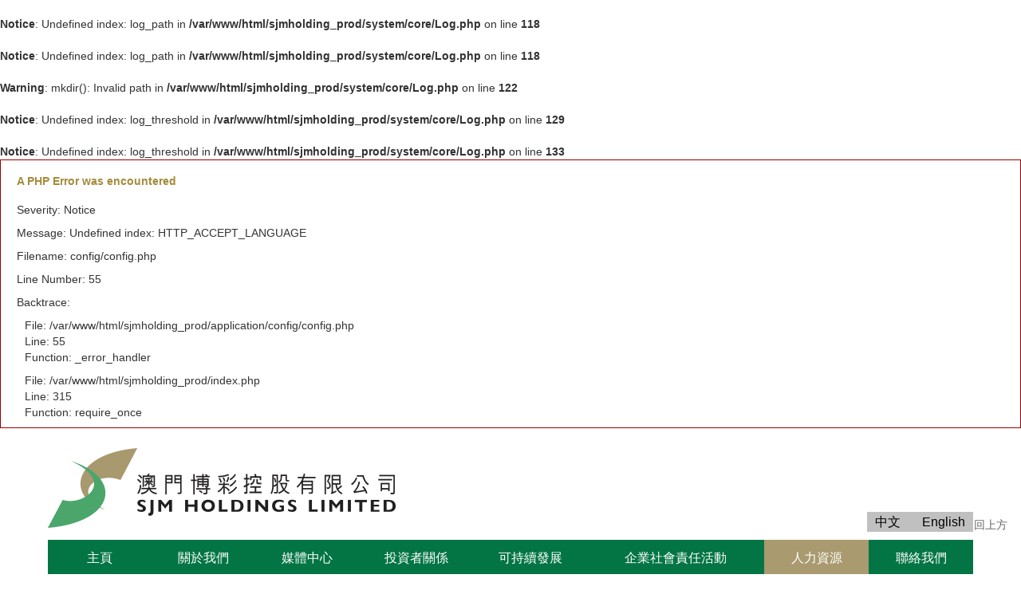

--- FILE ---
content_type: text/html; charset=UTF-8
request_url: http://www.sjmholdings.com.hk/zh/%E4%BA%BA%E5%8A%9B%E8%B3%87%E6%BA%90
body_size: 37599
content:
<br />
<b>Notice</b>:  Undefined index: log_path in <b>/var/www/html/sjmholding_prod/system/core/Log.php</b> on line <b>118</b><br />
<br />
<b>Notice</b>:  Undefined index: log_path in <b>/var/www/html/sjmholding_prod/system/core/Log.php</b> on line <b>118</b><br />
<br />
<b>Warning</b>:  mkdir(): Invalid path in <b>/var/www/html/sjmholding_prod/system/core/Log.php</b> on line <b>122</b><br />
<br />
<b>Notice</b>:  Undefined index: log_threshold in <b>/var/www/html/sjmholding_prod/system/core/Log.php</b> on line <b>129</b><br />
<br />
<b>Notice</b>:  Undefined index: log_threshold in <b>/var/www/html/sjmholding_prod/system/core/Log.php</b> on line <b>133</b><br />

<div style="border:1px solid #990000;padding-left:20px;margin:0 0 10px 0;">

<h4>A PHP Error was encountered</h4>

<p>Severity: Notice</p>
<p>Message:  Undefined index: HTTP_ACCEPT_LANGUAGE</p>
<p>Filename: config/config.php</p>
<p>Line Number: 55</p>


	<p>Backtrace:</p>
	
		
	
		
	
		
			<p style="margin-left:10px">
			File: /var/www/html/sjmholding_prod/application/config/config.php<br />
			Line: 55<br />
			Function: _error_handler			</p>

		
	
		
	
		
	
		
	
		
			<p style="margin-left:10px">
			File: /var/www/html/sjmholding_prod/index.php<br />
			Line: 315<br />
			Function: require_once			</p>

		
	

</div><!DOCTYPE html>
<?xml encoding="UTF-8"><html xmlns="http://www.w3.org/1999/xhtml" xml:lang="zh-tw" lang="zh-tw" dir="ltr">
<head><base href="/">
<!-- Needed for Slideshow -->
<!--script src="//ajax.googleapis.com/ajax/libs/jquery/1.8.3/jquery.min.js"></script-->
<script src="system_resources//templates/interiordesign/modules/jquery-1.8.3.min.js?6979cead7c81b9.12233932"></script>
<link rel="stylesheet" href="system_resources//templates/interiordesign/slideshow/responsiveslides.css?6979cead7d9c64.56095222" type="text/css">
<script type="text/javascript" src="system_resources//templates/interiordesign/slideshow/responsiveslides.js?6979cead7c8b41.08762212"></script>
<script type="text/javascript" src="system_resources//templates/interiordesign/modules/responsive-menu.js?6979cead7c91b8.40751028"></script>
<meta http-equiv="content-type" content="text/html; charset=utf-8">
<meta name="title" content="&#23601;&#26989;&#27231;&#26371;">
<meta name="author" content="Administrator2">
<meta name="description" content="SJM Holdings Website">
<meta name="generator" content="Joomla! - Open Source Content Management">
<title>Human Resources - &#20154;&#21147;&#36039;&#28304;</title>
<link href="https://www.sjmholdings.com:8443/sjmweb/zh/%E4%BA%BA%E5%8A%9B%E8%B3%87%E6%BA%90" rel="alternate" hreflang="zh-TW">
<link href="https://www.sjmholdings.com:8443/sjmweb/en/human-resources" rel="alternate" hreflang="en-GB">
<link href="system_resources/templates/interiordesign/favicon.ico" rel="shortcut icon" type="image/vnd.microsoft.icon">
<link rel="stylesheet" href="system_resources//components/com_flexicontent/librairies/jquery/css/ui-lightness/jquery-ui-1.9.2.css?6979cead7e1de7.04093088" type="text/css">
<link rel="stylesheet" href="system_resources//components/com_flexicontent/assets/css/flexicontent.css?301630b947a3bd90f1a85f8893563c3e?6979cead7e6c77.86123802" type="text/css">
<link rel="stylesheet" href="system_resources//components/com_flexicontent/librairies/select2/select2.css?3.5.4?6979cead7ea8b6.79631531" type="text/css">
<link rel="stylesheet" href="system_resources//components/com_flexicontent/assets/css/fcvote.css?301630b947a3bd90f1a85f8893563c3e?6979cead7ef3d2.45293361" type="text/css">
<link rel="stylesheet" href="system_resources//components/com_flexicontent/templates/optional-photo-banner-w-text/css/item.css?6979cead7f05b4.54723583" type="text/css">
<link rel="stylesheet" href="system_resources//components/com_flexicontent/assets/css/tabber.css?6979cead7f4e00.95740133" type="text/css">
<link rel="stylesheet" href="system_resources//media/jui/css/bootstrap.min.css?6979cead7fc078.97662440" type="text/css">
<link rel="stylesheet" href="system_resources//media/jui/css/bootstrap-responsive.min.css?6979cead802889.76782491" type="text/css">
<link rel="stylesheet" href="system_resources//media/jui/css/bootstrap-extended.css?6979cead80a370.45411928" type="text/css">
<link rel="stylesheet" href="system_resources//media/mod_languages/css/template.css?6979cead80ad66.97597119" type="text/css">
<style type="text/css">

			/* This is via voting field parameter, please edit field configuration to override them*/
			.voting-row div.fcvote.fcvote-box-main {
				line-height:24px!important;
			}
			.voting-row div.fcvote.fcvote-box-main > ul.fcvote_list {
				height:24px!important;
				width:120px!important;
			}
			.voting-row div.fcvote.fcvote-box-main > ul.fcvote_list > li.voting-links a,
			.voting-row div.fcvote.fcvote-box-main > ul.fcvote_list > li.current-rating {
				height:24px!important;
				line-height:24px!important;
			}
			.voting-row div.fcvote.fcvote-box-main > ul.fcvote_list,
			.voting-row div.fcvote.fcvote-box-main > ul.fcvote_list > li.voting-links a:hover,
			.voting-row div.fcvote.fcvote-box-main > ul.fcvote_list > li.current-rating {
				background-image:url(/sjmweb/components/com_flexicontent/assets/images/star-medium.png)!important;
			}
			
			/* This is via voting field parameter, please edit field configuration to override them*/
			.voting-row div.fcvote > ul.fcvote_list {
				height:24px!important;
				width:120px!important;
			}
			.voting-row div.fcvote > ul.fcvote_list > li.voting-links a,
			.voting-row div.fcvote > ul.fcvote_list > li.current-rating {
				height:24px!important;
				line-height:24px!important;
			}
			.voting-row div.fcvote > ul.fcvote_list,
			.voting-row div.fcvote > ul.fcvote_list > li.voting-links a:hover,
			.voting-row div.fcvote > ul.fcvote_list > li.current-rating {
				background-image:url(/sjmweb/components/com_flexicontent/assets/images/star-medium.png)!important;
			}
			.voting-row div.fcvote ul.fcvote_list > .voting-links a.star1 { width: 20%!important; z-index: 6; }
.voting-row div.fcvote ul.fcvote_list > .voting-links a.star2 { width: 40%!important; z-index: 5; }
.voting-row div.fcvote ul.fcvote_list > .voting-links a.star3 { width: 60%!important; z-index: 4; }
.voting-row div.fcvote ul.fcvote_list > .voting-links a.star4 { width: 80%!important; z-index: 3; }
.voting-row div.fcvote ul.fcvote_list > .voting-links a.star5 { width: 100%!important; z-index: 2; }

  </style>
<script src="system_resources//media/system/js/core.js?6979cead7c9812.47216151" type="text/javascript"></script>
<script src="system_resources//media/jui/js/jquery.min.js?6979cead7ca933.01290583" type="text/javascript"></script>
<script src="system_resources//media/jui/js/jquery-noconflict.js?6979cead7caf34.63530976" type="text/javascript"></script>
<script src="system_resources//media/jui/js/jquery-migrate.min.js?6979cead7cb543.19521754" type="text/javascript"></script>
<script src="system_resources//media/jui/js/jquery.ui.core.min.js?6979cead7cbcb5.91206540" type="text/javascript"></script>
<script src="system_resources//media/jui/js/jquery.ui.sortable.min.js?6979cead7cc422.66863182" type="text/javascript"></script>
<script src="system_resources//components/com_flexicontent/librairies/jquery/js/jquery-ui/jquery.ui.dialog.min.js?6979cead7ccea5.79507315" type="text/javascript"></script>
<script src="system_resources//components/com_flexicontent/librairies/jquery/js/jquery-ui/jquery.ui.menu.min.js?6979cead7cd858.99694301" type="text/javascript"></script>
<script src="system_resources//components/com_flexicontent/librairies/jquery/js/jquery-ui/jquery.ui.autocomplete.min.js?6979cead7ce105.44820040" type="text/javascript"></script>
<script src="system_resources//media/jui/js/bootstrap.min.js?6979cead7ceb05.27256379" type="text/javascript"></script>
<script src="system_resources//components/com_flexicontent/librairies/select2/select2.min.js?6979cead7cf7c1.76837725" type="text/javascript"></script>
<script src="system_resources//components/com_flexicontent/librairies/select2/select2_locale_zh-TW.js?6979cead7cfe38.26813509" type="text/javascript"></script>
<script src="system_resources//components/com_flexicontent/assets/js/tmpl-common.js?6979cead7d07e5.68938247" type="text/javascript"></script>
<script src="system_resources//components/com_flexicontent/assets/js/jquery-easing.js?6979cead7d0f55.47096384" type="text/javascript"></script>
<script src="system_resources//components/com_flexicontent/assets/js/fcvote.js?6979cead7d15c4.94149434" type="text/javascript"></script>
<script src="system_resources//components/com_flexicontent/assets/js/fcfav.js?6979cead7d1c64.40497167" type="text/javascript"></script>
<script src="system_resources//components/com_flexicontent/assets/js/tabber-minimized.js?6979cead7d24a4.97942761" type="text/javascript"></script>
<script src="system_resources//media/system/js/mootools-core.js?6979cead7d3311.17022998" type="text/javascript"></script>
<script src="system_resources//media/system/js/mootools-more.js?6979cead7d56d4.63543820" type="text/javascript"></script>
<script type="text/javascript">
 
			function fc_getScreenWidth()
			{
				xWidth = null;
				if(window.screen != null)
					xWidth = window.screen.availWidth;
		 
				if(window.innerWidth != null)
					xWidth = window.innerWidth;
		 
				if(document.body != null)
					xWidth = document.body.clientWidth;
		 
				return xWidth;
			}
			function fc_getScreenHeight() {
				xHeight = null;
				if(window.screen != null)
					xHeight = window.screen.availHeight;
			 
				if(window.innerHeight != null)
					xHeight =   window.innerHeight;
			 
				if(document.body != null)
					xHeight = document.body.clientHeight;
			 
				return xHeight;
			}
			
			function fc_setCookie(cookieName, cookieValue, nDays) {
				var today = new Date();
				var expire = new Date();
				var path = "/sjmweb";
				if (nDays==null || nDays<0) nDays=0;
				if (nDays) {
					expire.setTime(today.getTime() + 3600000*24*nDays);
					document.cookie = cookieName+"="+escape(cookieValue) + ";path=" + path + ";expires="+expire.toGMTString();
				} else {
					document.cookie = cookieName+"="+escape(cookieValue) + ";path=" + path;
				}
				//alert(cookieName+"="+escape(cookieValue) + ";path=" + path);
			}
			
			fc_screen_width  = fc_getScreenWidth();
			fc_screen_height = fc_getScreenHeight();
			var fc_screen_resolution = "" + fc_screen_width + "x" + fc_screen_height;
			fc_setCookie("fc_screen_resolution", fc_screen_resolution, 0);
			
			
			
		jQuery(document).ready(function(){
	jQuery('.hasTooltip').tooltip({"html": true,"container": "body"});
});
				if (typeof jQuery.fn.chosen == 'function') { 
					jQuery.fn.chosen_fc = jQuery.fn.chosen;
					jQuery.fn.chosen = function(){
						var args = arguments;
						jQuery(this).each(function() {
							if (jQuery(this).hasClass('use_select2_lib')) return;
							jQuery(this).chosen_fc(args);
						});
					};
				}
				
					jQuery(document).ready(function() {
						
						
						
						
						
						jQuery('select.use_select2_lib').select2({
							/*hideSelectionFromResult: function(selectedObject) { selectedObject.removeClass('select2-result-selectable').addClass('select2-result-unselectable').addClass('select2-disabled'); return false; },*/
							minimumResultsForSearch: 10
						});
						
						jQuery('div.use_select2_lib').each(function() {
							var el_container = jQuery(this);
							var el_select = el_container.next('select');
							
							
							var fc_label_text = el_select.attr('data-fc_label_text');
							if (!fc_label_text) fc_label_text = el_select.attr('fc_label_text');
							if (fc_label_text) {
								var _label = (fc_label_text.length >= 30) ? fc_label_text.substring(0, 28) + '...' : fc_label_text;
								
								jQuery('<span/>', {
									'class': 'fc_has_inner_label fc_has_inner_label_select2',
									'text': _label
								}).prependTo(el_container.find('.select2-search-field'));
							}
							
							
							var fc_prompt_text = el_select.attr('data-fc_prompt_text');
							if (!fc_prompt_text) fc_prompt_text = el_select.attr('fc_prompt_text');
							if (fc_prompt_text) {
								var _prompt = (fc_prompt_text.length >= 30) ? fc_prompt_text.substring(0, 28) + '...' : fc_prompt_text;
								
								jQuery('<span/>', {
									'class': 'fc_has_inner_prompt fc_has_inner_prompt_select2',
									'text': _prompt
								}).prependTo(el_container.find('.select2-search-field')).hide();
							}
							
							
							if ( ! el_select.attr('multiple') && !el_select.hasClass('fc_skip_highlight') ) {
								var el = el_container.find('.select2-choice');
								var val = el_select.val();
								if (val === null) {
									//el.addClass('fc_highlight_disabled');
								} else if (!!val && val.length) {
									el.addClass('fc_highlight');
								} else {
									el.removeClass('fc_highlight');
								}
							}
						});
						
						
						jQuery('select.use_select2_lib').on('select2-open', function() {
							
							var el_container = jQuery(this).parent();
							var el = jQuery(this).parent().find('.select2-input');
							var el_label = el.prevAll('.fc_has_inner_label');
							if (el_label) el_label.hide();
							var el_prompt = el.prevAll('.fc_has_inner_prompt');
							if (el_prompt) el_prompt.show();
							
							
							if (jQuery(this).hasClass('select2_list_selected')) {
								var els = jQuery('#select2-drop').find('.select2-selected');
								els.addClass('select2-selected-highlight').addClass('select2-disabled').removeClass('select2-selected').removeClass('select2-result-selectable');
							}
						}).on('select2-close', function() {
							
							var el_container = jQuery(this).parent();
							var el = jQuery(this).parent().find('.select2-input');
							var el_label = el.prevAll('.fc_has_inner_label');
							if (el_label) el_label.show();
							var el_prompt = el.prevAll('.fc_has_inner_prompt');
							if (el_prompt) el_prompt.hide();
							
							
							if (jQuery(this).hasClass('select2_list_selected')) {
								var els = jQuery('#select2-drop').find('.select2-selected-highlight');
								els.removeClass('select2-selected-highlight').removeClass('select2-disabled').addClass('select2-result-selectable');
							}
						}).on
						
						
						('change', function() {
							var el_select = jQuery(this);
							if ( ! el_select.attr('multiple') && !el_select.hasClass('fc_skip_highlight') ) {
								var el = jQuery(this).prev('div').find('.select2-choice');
								var val = el_select.val();
								if (!!val && val.length) {
									el.addClass('fc_highlight');
								} else {
									el.removeClass('fc_highlight');
								}
							}
						});
						
						
						jQuery('div.use_select2_lib.select2-container-multi input').on('keydown', function() {
							var el = jQuery(this);
							setTimeout(function() {
								var val = el.val();
								if (!!val && val.length) {
									var el_prompt = el.prevAll('.fc_has_inner_prompt');
									if (el_prompt) el_prompt.hide();
								} else {
									var el_prompt = el.prevAll('.fc_has_inner_prompt');
									if (el_prompt) el_prompt.show();
								}
							}, 0);
						});
						
						
						jQuery('select.use_select2_lib').on('loaded open', function() {
							var ul = jQuery('#select2-drop ul.select2-results');
							var needsScroll= ul.prop('scrollHeight') > ul.prop('clientHeight');
							if (needsScroll) ul.css('overflow-y', 'scroll');
							else  ul.css('overflow-y', 'auto');
						});
						
					});
				
					var _FC_GET = {"controller":"","task":"","ilayout":"optional-photo-banner-w-text","flexi_callview":"item","view":"item","option":"com_flexicontent","isflexicontent":"yes"};
				var fcvote_rfolder = "/sjmweb";
				var fcfav_rfolder = '/sjmweb';
			
  </script>
<script type="text/javascript">
    (function() {
      Joomla.JText.load({"FLEXI_FORM_IS_BEING_SUBMITTED":"Form is being submitted ...","FLEXI_APPLYING_FILTERING":"Applying Filtering","FLEXI_TYPE_TO_LIST":"... type to list","FLEXI_TYPE_TO_FILTER":" ... type to filter","FLEXI_UPDATING_CONTENTS":"Updating contents ...","FLEXI_YOUR_BROWSER_DOES_NOT_SUPPORT_AJAX":"Your browser does not support Ajax","FLEXI_LOADING":"loading","FLEXI_ADDED_TO_YOUR_FAVOURITES":"Added to your favourites","FLEXI_YOU_NEED_TO_LOGIN":"You need to login to favour this item. It will be added to your personal Favourites list.","FLEXI_REMOVED_FROM_YOUR_FAVOURITES":"Removed from your favourites","FLEXI_USERS":"users","FLEXI_FAVOURE":"Add to favourites","FLEXI_REMOVE_FAVOURITE":"Remove from your favourites","FLEXI_FAVS_YOU_HAVE_SUBSCRIBED":"You have subscribed","FLEXI_FAVS_CLICK_TO_SUBSCRIBE":"Click to subscribe","FLEXI_TOTAL":"Total"});
    })();
  </script>
<meta property="og:description" content=" &#21729;&#24037;&#20035;&#26412;&#38598;&#22296;&#30340;&#37325;&#35201;&#36039;&#29986;&#20043;&#19968;&#12290;&#26412;&#20844;&#21496;&#33268;&#21147;&#21560;&#24341;&#20855;&#25165;&#24185;&#12289;&#23500;&#32147;&#39511;&#65292;&#20006;&#23565;&#24037;&#20316;&#29105;&#35488;&#30340;&#23560;&#26989;&#20154;&#22763;&#21152;&#20837;&#26412;&#38598;&#22296;&#12290; &#26412;&#38598;&#22296;&#28858;&#20721;&#21729;&#25552;&#20379;&#20855;&#31478;&#29229;&#21147;&#30340;&#34218;&#37228;&#65292;&#20006;&#33289;&#36774;&#22810;&#38917;&#27963;&#21205;&#20197;&#25552;&#21319;&#21729;&#24037;&#30340;&#22296;&#38538;&#31934;&#31070;&#21450;&#40723;&#21237;&#21729;&#24037;&#21443;&#33287;&#31038;&#21312;&#20107;&#21209;&#12290;&#26412;&#38598;&#22296;&#20134;&#40723;&#21237;&#21729;&#24037;&#20462;&#35712;&#33287;&#38598;&#22296;&#26989;&#21209;&#30456;&#38364;&#30340;&#22521;&#35347;&#35506;&#31243;&#65292;&#20197;&#25033;&#20184;&#24066;&#22580;&#35722;&#21270;&#25152;&#24118;&#20358;&#30340;&#21508;&#31278;&#27231;&#36935;&#33287;&#25361;&#25136;&#12290; &#22914; &#38307;&#19979;&#26377;&#33288;&#36259;&#21152;&#20837;&#28595;&#23067;&#32156;&#21512;&#38598;&#22296;&#65292; &#24744;&#21487;&#20197;&#40670;&#25802;&#19979;&#38754;&#30340;&#12300;&#25307;&#32856;&#12301;&#25353;&#37397;&#20197;&#28687;&#35261;&#38598;&#22296;&#29694;&#26377;&#30340;&#31354;&#32570;&#20006;&#20316;&#20986;&#30003;&#35531;&#12290; &#25307;&#32856; ">
<meta property="og:title" content="&#23601;&#26989;&#27231;&#26371;">
<link href="https://www.sjmholdings.com:8443/sjmweb/en/human-resources" rel="alternate" hreflang="x-default">
<!--[if lte IE 9]>
<link rel="stylesheet" href="/sjmweb/templates/interiordesign/css/ie8.css" type="text/css" />
<![endif]-->
<!--link href='//fonts.googleapis.com/css?family=Alegreya+Sans' rel='stylesheet' type='text/css'-->
<link href="system_resources//templates/interiordesign/css/google_fonts.css?6979cead812633.66531302" rel="stylesheet" type="text/css">
<link rel="stylesheet" href="system_resources//templates/interiordesign/css/styles.css?6979cead8198c8.81449258" type="text/css">
<link rel="stylesheet" href="system_resources//templates/interiordesign/css/normalize.css?6979cead820468.37582388" type="text/css">
<link rel="stylesheet" href="system_resources//templates/interiordesign/css/template.css?6979cead827a91.82650464" type="text/css">
<script type="text/javascript" src="system_resources//templates/interiordesign/modules/jscroll.js?6979cead7d5e65.56331947"></script>
<link rel="stylesheet" href="system_resources//templates/interiordesign/css/other_layout.css?6979cead83a065.63285386" type="text/css">
<meta name="viewport" content="width=device-width, initial-scale=1, maximum-scale=2, user-scalable=yes">
</head>
<link rel="stylesheet" href="system_resources/templates/interiordesign/css/cht.css" type="text/css">
<body>



 <div class="container-fluid" id="relative">
<div id="wrapper">
<div id="wrapper-w">
<div class="jay">Copyright 2026 - All rights reserved.</div>    <header><div id="header-w">
			
<div id="header">
			
			<div class="logo-container">
						<div class="logo"><a href=""><img src="resources/images/sjm_logo3.png" alt="logo"></a></div> 
			 
			</div>
			<div id="language"><div class="mod-languages">

	<ul class="lang-inline"><li class="lang-active" dir="ltr">
			<a href="zh/%E4%BA%BA%E5%8A%9B%E8%B3%87%E6%BA%90">
							&#20013;&#25991;						</a>
			</li>
								<li class="" dir="ltr">
			<a href="en/human-resources">
							English						</a>
			</li>
				</ul></div>


</div>
						    
			<a href="#" id="pull"></a>
			</div>
 
<!-- end header -->

		
</div>
<!-- end header-w -->


			<nav class="clearfix"><div id="nav"><ul class="nav menu"><li class="item-109"><a href="zh/">&#20027;&#38913;</a></li>
<li class="item-111 deeper parent"><a href="zh/%E9%97%9C%E6%96%BC%E6%88%91%E5%80%91/%E4%BC%81%E6%A5%AD%E8%B3%87%E8%A8%8A">&#38364;&#26044;&#25105;&#20497;</a><ul class="nav-child unstyled small"><li class="item-173"><a href="zh/%E9%97%9C%E6%96%BC%E6%88%91%E5%80%91/%E4%BC%81%E6%A5%AD%E8%B3%87%E8%A8%8A">&#20225;&#26989;&#36039;&#35338;</a></li><li class="item-174"><a href="zh/%E9%97%9C%E6%96%BC%E6%88%91%E5%80%91/%E5%89%B5%E8%BE%A6%E4%BA%BA%E7%8D%BB%E8%BE%AD">&#21109;&#36774;&#20154;&#29563;&#36781;</a></li><li class="item-175"><a href="zh/%E9%97%9C%E6%96%BC%E6%88%91%E5%80%91/%E4%BC%81%E6%A5%AD%E6%AD%B7%E5%8F%B2">&#20225;&#26989;&#27511;&#21490;</a></li><li class="item-177"><a href="zh/%E9%97%9C%E6%96%BC%E6%88%91%E5%80%91/%E6%88%91%E5%80%91%E7%9A%84%E7%9B%AE%E6%A8%99">&#25105;&#20497;&#30340;&#30446;&#27161;</a></li></ul></li>
<li class="item-180 deeper parent"><a href="zh/%E5%AA%92%E9%AB%94%E4%B8%AD%E5%BF%83/%E6%96%B0%E8%81%9E%E7%A8%BF">&#23186;&#39636;&#20013;&#24515;</a><ul class="nav-child unstyled small"><li class="item-181"><a href="zh/%E5%AA%92%E9%AB%94%E4%B8%AD%E5%BF%83/%E6%96%B0%E8%81%9E%E7%A8%BF">&#26032;&#32862;&#31295;</a></li><li class="item-205"><a href="zh/%E5%AA%92%E9%AB%94%E4%B8%AD%E5%BF%83/%E5%AA%92%E9%AB%94%E8%81%AF%E7%B5%A1">&#23186;&#39636;&#32879;&#32097;</a></li></ul></li>
<li class="item-182 deeper parent"><a href="zh/%E6%8A%95%E8%B3%87%E8%80%85%E9%97%9C%E4%BF%82/%E5%B8%B8%E8%A6%8B%E5%95%8F%E9%A1%8C">&#25237;&#36039;&#32773;&#38364;&#20418;</a><ul class="nav-child unstyled small"><li class="item-184"><a href="zh/%E6%8A%95%E8%B3%87%E8%80%85%E9%97%9C%E4%BF%82/%E5%85%AC%E5%91%8A%E9%80%9A%E5%91%8A%E5%8F%8A%E5%A0%B1%E8%A1%A8">&#20844;&#21578;&#12289;&#36890;&#21578;&#21450;&#22577;&#34920;</a></li><li class="item-185"><a href="zh/%E6%8A%95%E8%B3%87%E8%80%85%E9%97%9C%E4%BF%82/%E8%B2%A1%E5%8B%99%E5%A0%B1%E5%91%8A">&#36001;&#21209;&#22577;&#21578;</a></li><li class="item-233"><a href="zh/%E6%8A%95%E8%B3%87%E8%80%85%E9%97%9C%E4%BF%82/%E7%92%B0%E5%A2%83%E3%80%81%E7%A4%BE%E6%9C%83%E5%8F%8A%E7%AE%A1%E6%B2%BB%E5%A0%B1%E5%91%8A">&#29872;&#22659;&#12289;&#31038;&#26371;&#21450;&#31649;&#27835;&#22577;&#21578;</a></li><li class="item-198"><a href="zh/%E6%8A%95%E8%B3%87%E8%80%85%E9%97%9C%E4%BF%82/%E9%80%9A%E5%87%BD%E5%A7%94%E4%BB%BB%E4%BB%A3%E8%A1%A8%E8%A1%A8%E6%A0%BC%E5%8F%8A%E5%87%BD%E4%BB%B6">&#36890;&#20989;&#12289;&#22996;&#20219;&#20195;&#34920;&#34920;&#26684;&#12289;&#20989;&#20214;&#21450;&#23637;&#31034;&#25991;&#20214;</a></li><li class="item-214"><a href="zh/%E6%8A%95%E8%B3%87%E8%80%85%E9%97%9C%E4%BF%82/%E8%82%A1%E7%A5%A8%E8%B3%87%E6%96%99">&#32929;&#31080;&#36039;&#26009;</a></li><li class="item-201 parent"><a href="zh/%E6%8A%95%E8%B3%87%E8%80%85%E9%97%9C%E4%BF%82/%E4%BC%81%E6%A5%AD%E7%AE%A1%E6%B2%BB">&#20225;&#26989;&#31649;&#27835;</a></li><li class="item-215"><a href="zh/%E6%8A%95%E8%B3%87%E8%80%85%E9%97%9C%E4%BF%82/%E9%81%BA%E5%A4%B1%E8%82%A1%E7%A5%A8">&#36986;&#22833;&#32929;&#31080;</a></li><li class="item-234"><a href="zh/%E6%8A%95%E8%B3%87%E8%80%85%E9%97%9C%E4%BF%82/%E5%90%91%E8%82%A1%E6%9D%B1%E7%99%BC%E5%B8%83%E5%85%AC%E5%8F%B8%E9%80%9A%E8%A8%8A%E7%9A%84%E6%96%B9%E5%BC%8F">&#21521;&#32929;&#26481;&#30332;&#24067;&#20844;&#21496;&#36890;&#35338;&#30340;&#26041;&#24335;</a></li><li class="item-210"><a href="zh/%E6%8A%95%E8%B3%87%E8%80%85%E9%97%9C%E4%BF%82/%E8%81%AF%E7%B5%A1%E6%88%91%E5%80%91">&#32879;&#32097;&#25105;&#20497;</a></li><li class="item-186"><a href="zh/%E6%8A%95%E8%B3%87%E8%80%85%E9%97%9C%E4%BF%82/%E9%83%B5%E5%AF%84%E5%88%97%E8%A1%A8">&#37109;&#23492;&#21015;&#34920;</a></li><li class="item-183"><a href="zh/%E6%8A%95%E8%B3%87%E8%80%85%E9%97%9C%E4%BF%82/%E5%B8%B8%E8%A6%8B%E5%95%8F%E9%A1%8C">&#24120;&#35211;&#21839;&#38988;</a></li></ul></li>
<li class="item-241 deeper parent"><a href="zh/%E5%8F%AF%E6%8C%81%E7%BA%8C%E7%99%BC%E5%B1%95">&#21487;&#25345;&#32396;&#30332;&#23637;</a><ul class="nav-child unstyled small"><li class="item-242"><a href="zh/%E5%8F%AF%E6%8C%81%E7%BA%8C%E7%99%BC%E5%B1%95/%E6%BE%B3%E5%A8%9B%E7%B6%9C%E5%90%88%E6%BE%B3%E5%A8%9B%E7%B6%9C%E5%90%88%E7%9A%84%E5%8F%AF%E6%8C%81%E7%BA%8C%E7%99%BC%E5%B1%95">&#28595;&#23067;&#32156;&#21512;&#28595;&#23067;&#32156;&#21512;&#30340;&#21487;&#25345;&#32396;&#30332;&#23637;</a></li><li class="item-243"><a href="zh/%E5%8F%AF%E6%8C%81%E7%BA%8C%E7%99%BC%E5%B1%95/%E7%AE%A1%E6%B2%BB%E5%8F%8A%E9%81%93%E5%BE%B7">&#31649;&#27835;&#21450;&#36947;&#24503;</a></li><li class="item-244"><a href="zh/%E5%8F%AF%E6%8C%81%E7%BA%8C%E7%99%BC%E5%B1%95/%E7%92%B0%E5%A2%83%E4%BF%9D%E8%AD%B7">&#29872;&#22659;&#20445;&#35703;</a></li><li class="item-245"><a href="zh/%E5%8F%AF%E6%8C%81%E7%BA%8C%E7%99%BC%E5%B1%95/%E7%A4%BE%E6%9C%83%E8%B2%AC%E4%BB%BB">&#31038;&#26371;&#36012;&#20219;</a></li></ul></li>
<li class="item-189 deeper parent"><a href="zh/%E4%BC%81%E6%A5%AD%E7%A4%BE%E6%9C%83%E8%B2%AC%E4%BB%BB%E6%B4%BB%E5%8B%95/%E4%BC%81%E6%A5%AD%E7%A4%BE%E6%9C%83%E8%B2%AC%E4%BB%BB%E6%B4%BB%E5%8B%95">&#20225;&#26989;&#31038;&#26371;&#36012;&#20219;&#27963;&#21205;</a><ul class="nav-child unstyled small"><li class="item-190"><a href="zh/%E4%BC%81%E6%A5%AD%E7%A4%BE%E6%9C%83%E8%B2%AC%E4%BB%BB%E6%B4%BB%E5%8B%95/%E4%BC%81%E6%A5%AD%E7%A4%BE%E6%9C%83%E8%B2%AC%E4%BB%BB%E6%B4%BB%E5%8B%95">&#20225;&#26989;&#31038;&#26371;&#36012;&#20219;&#27963;&#21205;</a></li></ul></li>
<li class="item-191 current active"><a href="zh/%E4%BA%BA%E5%8A%9B%E8%B3%87%E6%BA%90">&#20154;&#21147;&#36039;&#28304;</a></li>
<li class="item-193"><a href="zh/%E8%81%AF%E7%B5%A1%E6%88%91%E5%80%91">&#32879;&#32097;&#25105;&#20497;</a></li>
</ul></div>					
			</nav></header><div id="main-content">	


<!-- Slideshow -->

	
<div id="slideshow">
		
			</div>


<!-- END Slideshow -->
		

		

<!-- ================================= Popup =====================================-->
	
	
<!--div class="popup_box_bg">
	<div id="popup_box" class="popup_box">
	<div class="popup_content">

<div class="custom"  >
	<div id="stock_Information_popup" class="popup_inside_text">
<h1>&#38307;&#19979;&#29694;&#21487;&#20197;&#37832;&#32080;&#33267;&#31532;&#19977;&#26041;&#30340;&#32178;&#38913;&#12290;<br />&#24744;&#35201;&#32380;&#32396;&#21966;&#65311;</h1>
<p>&#20813;&#36012;&#32882;&#26126;&#65306;&#28595;&#38272;&#21338;&#24425;&#25511;&#32929;&#26377;&#38480;&#20844;&#21496;&#21450; / &#25110;&#20854;&#38468;&#23660;&#20844;&#21496;&#23601;&#28595;&#38272;&#21338;&#24425;&#25511;&#32929;&#26377;&#38480;&#20844;&#21496;&#32178;&#38913;&#19978;&#37832;&#32080;&#30340;&#20219;&#20309;&#31532;&#19977;&#26041;&#30340;&#32178;&#38913;&#25152;&#36617;&#30340;&#20839;&#23481;&#25110;&#20219;&#20309;&#36039;&#26009;&#65292;&#25110;&#31532;&#19977;&#26041;&#32178;&#38913;&#30340;&#21487;&#24471;&#24615;&#12289;&#23433;&#20840;&#24615;&#12289;&#28310;&#30906;&#24615;&#25110;&#23436;&#25972;&#24615;&#27010;&#19981;&#36000;&#36012;&#12290;&#23565;&#31532;&#19977;&#26041;&#32178;&#38913;&#37832;&#32080;&#30340;&#21253;&#21547;&#20006;&#19981;&#24847;&#21619;&#28595;&#38272;&#21338;&#24425;&#25511;&#32929;&#26377;&#38480;&#20844;&#21496;&#21450; / &#25110;&#20854;&#38468;&#23660;&#20844;&#21496;&#21516;&#24847;&#35442;&#37832;&#32080;&#32178;&#40670;&#25110;&#26044;&#24444;&#26597;&#25214;&#21040;&#30340;&#20219;&#20309;&#36039;&#26009;&#65292;&#25110;&#22240;&#20351;&#29992;&#35442;&#32178;&#40670;&#25110;&#36039;&#26009;&#32780;&#23566;&#33268;&#30340;&#20219;&#20309;&#24460;&#26524;&#12290;&#38307;&#19979;&#25110;&#20219;&#20309;&#31532;&#19977;&#26041;&#65292;&#22240;&#32147;&#28595;&#38272;&#21338;&#24425;&#25511;&#32929;&#26377;&#38480;&#20844;&#21496;&#33267;&#31532;&#19977;&#26041;&#32178;&#38913;&#30340;&#20219;&#20309;&#37832;&#32080;&#25110;&#20114;&#21205;&#24341;&#36215;&#65292;&#25110;&#33287;&#32147;&#28595;&#38272;&#21338;&#24425;&#25511;&#32929;&#26377;&#38480;&#20844;&#21496;&#33267;&#31532;&#19977;&#26041;&#32178;&#38913;&#30340;&#20219;&#20309;&#37832;&#32080;&#25110;&#20114;&#21205;&#30456;&#38364;&#65292;&#25110;&#30001;&#26044;&#32147;&#28595;&#38272;&#21338;&#24425;&#25511;&#32929;&#26377;&#38480;&#20844;&#21496;&#33267;&#31532;&#19977;&#26041;&#32178;&#38913;&#30340;&#20219;&#20309;&#37832;&#32080;&#25110;&#20114;&#21205;&#25152;&#33268;&#30340;&#24460;&#26524;&#32780;&#36973;&#21463;&#30340;&#20219;&#20309;&#25613;&#22833;&#25110;&#25613;&#23475;&#65288;&#28961;&#35542;&#26159;&#20405;&#27402;&#36012;&#20219;&#12289;&#21512;&#21516;&#36012;&#20219;&#25110;&#20854;&#20182;&#20219;&#20309;&#36012;&#20219;&#65289;&#65292;&#28595;&#38272;&#21338;&#24425;&#25511;&#32929;&#26377;&#38480;&#20844;&#21496;&#21450; / &#25110;&#20854;&#38468;&#23660;&#20844;&#21496;&#27010;&#19981;&#36000;&#36012;&#12290;</p>
</div></div>
</div>
		<div class="popup_box_btn"><span id="go_other_link">&#26159;</span> <span onClick="hide_popup()">&#21542;</span></div>	
		</div>	
	</div-->


<script type="text/javascript">
$(document).ready(function(){
var this_id = "";
var this_open_link = "";	
	/*$(".popup_btn").click(function(){
		this_id = $(this).attr("title");
		this_open_link = $(this).attr("href");
		$(".popup_inside_text").hide();
		$("#"+this_id).fadeIn();
		$(".popup_box_bg").fadeIn();
		return false;
	});*/
	$("#go_other_link").click(function(){
		//window.open(this_open_link, 'window name', 'window settings');
		window.open(this_open_link);
		hide_popup();
	});
});
function hide_popup() {
	$(".popup_box_bg").fadeOut();
}
</script>
<!-- ================================= Popup =====================================-->
<!--div id="topwide">
			<div class="top1"></div>
			<div class="top2"></div>
			<div class="top3"></div>		
	</div-->
<!-- Left Sidebar -->
<!-- Center -->
<div id="centercontent_none"> 	
	
	
				

		<div class="clearpad">  


		<div class="content_banner">
				<div class="other_inlineTopBanner"><img src="resources/images/stories/flexicontent/item_27_field_16/l_human-resources-1.jpg" alt="&#23601;&#26989;&#27231;&#26371;" class="fc_field_image" itemprop="image"></div>
	</div>
	

<div class="breadcrumbs breadcrumbs_line">
<span class="breadcrumbs_icon"><img src="resources/templates/interiordesign/images/sjm_small.png"></span>
<span class="content_title">
<!--always output top-level category-->	
&#20154;&#21147;&#36039;&#28304; 
</span>
</div>

<div id="flexicontent" class="flexicontent fcitems fcitem27 fctype1 fcmaincat17 menuitem191 group">
	
		
  	
		
				
				
		
		
		
		
	
		
	
  	
	
		
	
		
	
		
	
	
	<div class="fcclear"></div>
	
		
		
	
	<div class="fcclear"></div>
	
	
		
	
	<div class="fcclear"></div>
	
	
			<!-- BOF description -->
		<div class="description group">
										<div class="desc-content field_text"><p style="text-align: justify;">&#21729;&#24037;&#20035;&#26412;&#38598;&#22296;&#30340;&#37325;&#35201;&#36039;&#29986;&#20043;&#19968;&#12290;&#26412;&#20844;&#21496;&#33268;&#21147;&#21560;&#24341;&#20855;&#25165;&#24185;&#12289;&#23500;&#32147;&#39511;&#65292;&#20006;&#23565;&#24037;&#20316;&#29105;&#35488;&#30340;&#23560;&#26989;&#20154;&#22763;&#21152;&#20837;&#26412;&#38598;&#22296;&#12290;<br><br>&#26412;&#38598;&#22296;&#28858;&#20721;&#21729;&#25552;&#20379;&#20855;&#31478;&#29229;&#21147;&#30340;&#34218;&#37228;&#65292;&#20006;&#33289;&#36774;&#22810;&#38917;&#27963;&#21205;&#20197;&#25552;&#21319;&#21729;&#24037;&#30340;&#22296;&#38538;&#31934;&#31070;&#21450;&#40723;&#21237;&#21729;&#24037;&#21443;&#33287;&#31038;&#21312;&#20107;&#21209;&#12290;&#26412;&#38598;&#22296;&#20134;&#40723;&#21237;&#21729;&#24037;&#20462;&#35712;&#33287;&#38598;&#22296;&#26989;&#21209;&#30456;&#38364;&#30340;&#22521;&#35347;&#35506;&#31243;&#65292;&#20197;&#25033;&#20184;&#24066;&#22580;&#35722;&#21270;&#25152;&#24118;&#20358;&#30340;&#21508;&#31278;&#27231;&#36935;&#33287;&#25361;&#25136;&#12290;<br><br>&#22914;&nbsp;&nbsp;&#38307;&#19979;&#26377;&#33288;&#36259;&#21152;&#20837;&#28595;&#23067;&#32156;&#21512;&#38598;&#22296;&#65292; &#24744;&#21487;&#20197;&#40670;&#25802;&#19979;&#38754;&#30340;&#12300;&#25307;&#32856;&#12301;&#25353;&#37397;&#20197;&#28687;&#35261;&#38598;&#22296;&#29694;&#26377;&#30340;&#31354;&#32570;&#20006;&#20316;&#20986;&#30003;&#35531;&#12290;</p>
<p style="text-align: left;">&nbsp;</p>
<p style="text-align: left;"><a href="https://www.sjmjob.com/Home/SetLanguage?culture=zh-Hant&amp;returnUrl=%2FHome" target="_blank" rel="alternate"><span style="display: inline-block; padding: 5px 20px; color: #fff; cursor: pointer; background: #037544; border-radius: 20px;">&#25307;&#32856; </span></a></p>
<p>&nbsp;</p></div>
					</div>
		<!-- EOF description -->
		
	
	<div class="fcclear"></div>
	
	
		
		
	
	<div class="fcclear"></div>
	
	
		
	
		
	
	
	
		
	
	
		
	
</div>
<div><a title="Faboba : Cr&eacute;ation de composantJoomla" style="font-size: 8px;; visibility: visible;display:inline;" href="http://www.faboba.com" target="_blank">FaLang translation system by Faboba</a></div></div>	
		<div class="user1"></div>
<!--
<script type="text/javascript">
$(document).ready(function(){
	var this_url = "http://www.irasia.com/cgi-local/stock/cfastquote.cgi?ticker=880";
	$.get(this_url  ,
    function (response) {
        console.log("> ", response);
        $("#stock-information").html(response);
	});
});
</script>		
-->		
	</div>
		
	

<!-- Right Sidebar -->
	
	
	
	
<div class="clr"></div>

    
</div>		
	
<!-- Right Sidebar -->	
	
	
	<div class="clr"></div>
    </div>   		

		
	<div id="bottomwide">
		
<div id="bottom" class="clearfix">
			<!-- div class="user1"></div -->
			<div class="user2">		<div class="moduletable">
						<ul class="nav menu"><li class="item-195 divider"><span class="separator ">&#29256;&#27402; 2026 &copy; &#27512;&#28595;&#38272;&#21338;&#24425;&#25511;&#32929;&#26377;&#38480;&#20844;&#21496;&#25793;&#26377;</span>
</li><li class="item-197"><a href="zh/%E7%A7%81%E9%9A%B1%E6%A2%9D%E4%BE%8B%E5%8F%8A%E5%85%8D%E8%B2%AC%E8%81%B2%E6%98%8E">&#31169;&#38577;&#26781;&#20363;&#21450;&#20813;&#36012;&#32882;&#26126;</a></li></ul></div>
	</div>
			<!-- div class="user2"></div -->
		</div>

			
<div class="tgwide"><div id="tg"></div></div>

			
			
<div style="display:none;" class="nav_up" id="nav_up"><img src="resources/templates/interiordesign/images/bcak_to_top.png">&#36820;&#22238;&#19978;&#26041;</div>
			
	
</div>
</div>
<!-- wrapper end -->	
	
	</div>
<!--/.relative -->
	<!--/.fluid-container -->
	
<div class="popup_bg"></div>	
	<script>$('a[href$="faboba.com"]').parent('div').remove();</script>
</body>
</html>
<script>
        jQuery((function($){
        $('a.btn_Back').attr('href', 'zh/');
        
                        
        var cfl = $('#contact-form');
        if (cfl.length) {
            cfl.attr('action', 'contactForm/submit');
            cfl[0].onsubmit = function(){
                var paramObj = {};
                $.each($('#contact-form').serializeArray(), function(_, kv) {
                    paramObj[kv.name] = kv.value;
                });

                $.ajax({
                    url: "https://www.sjmholdings.com.hk/contactForm/submit",
                    type: 'post',
                    dataType: 'json',
                    data: paramObj
                }).done(function(result){
                    if (!result.success) {
                        var msg;
                        if (result.msg == 'email_invalid') {
                            msg = "電郵地址不正確";
                        } else if (result.msg == 'tel_invalid') {
                            msg = "電話號碼不正確";
                        } else {
                            msg = "上傳錯誤，請稍後再試"
                        }
                        showMsg('error', msg);
                    } else {
                        showMsg('success', "謝謝，我們已經收到 閣下的要求，並將盡快處理");
                        $('#contact-form')[0].reset();
                        $('html, body').animate({
                            scrollTop: $("#alertMessage").offset().top
                        }, 1000);
                    }
                }).fail(function(x){
                    //alert(JSON.stringify(x));
                    showMsg('error', "上傳錯誤，請稍後再試");
                });
                return false;
            }
        }
            
        function showMsg(type, message) {
            if (!$('#alertMessage').length) {
                $('<div id="alertMessage" class="alert"><a href="javascript:void(0);" class="close" data-dismiss="alert" aria-label="close">&times;</a><span></span></div>').insertAfter('.breadcrumbs');
            }
            $('#alertMessage span').html(message);
            $('#alertMessage').attr('class', '').addClass('alert ' + (type=='error' ? 'alert-error':'alert-success')).show();
        }
    })(jQuery))
    
</script>


--- FILE ---
content_type: text/css
request_url: http://www.sjmholdings.com.hk/system_resources//components/com_flexicontent/assets/css/flexicontent.css?301630b947a3bd90f1a85f8893563c3e?6979cead7e6c77.86123802
body_size: 77037
content:
.flexicontent :not(.input-prepend):not(.input-append) > input[type="text"]:not(.minicolors) {
	display: inline-block;
	margin: 1px 2px 1px 3px;
}
.flexicontent *:not(.input-append):not(.input-prepend):not(.input-group) > select {
	font-size: 12px;
	display: inline-block;
	margin: 1px 2px 1px 3px;
	padding: 2px 2px;
	border-radius: 4px;
	height: auto;
}
.flexicontent textarea,
.flexicontent fieldset.radio {
	margin: 1px 2px 1px 3px;
}
.flexicontent form {
	margin: 0px;
	padding: 0px;
}
body .fc_isselect.fc_ismobile {
	min-width: 140px;
}
#flexicontent .fcradiocheckimage label.fccheckradio_lbl {
	vertical-align: unset !important;
}
label.fccheckradio_lbl,
span.fcselect_lbl {
	display: inline-block;
	white-space: nowrap;
	padding-right: 8px;
	min-width: 0px;
	margin: 0px 0px 0px 2px;
	float: none;
	clear: none;
}
.flexicontent span.radio {
	white-space: normal !important;
	display: inline-block !important;
	padding: 0px !important;
}
.flexicontent label.radio {
	white-space: nowrap !important;
	width: auto !important;
	display: inline-block !important;
	padding: 0px 4px 0px 0px !important;
	margin: 0px !important;
}
input[type="checkbox"].fc_checkradio,
input[type="radio"].fc_checkradio,
[name="adminForm"] input[type="checkbox"]:not(.skip_fccr),
[name="adminForm"] input[type="radio"]:not(.skip_fccr),
.flexicontent input[type="checkbox"]:not(.skip_fccr),
.flexicontent input[type="radio"]:not(.skip_fccr) {
	width: 24px !important;
	margin: 0 !important;
	padding: 0 !important;
	opacity: 0 !important;
	display: none !important;
}
label input[type="checkbox"].fc_checkradio,
label input[type="radio"].fc_checkradio,
[name="adminForm"] input[type="checkbox"][name^="cid"],
[name="adminForm"] input[type="checkbox"]:only-child,
[name="adminForm"] label input[type="checkbox"]:not(.skip_fccr),
[name="adminForm"] label input[type="radio"]:not(.skip_fccr),
.flexicontent label input[type="checkbox"]:not(.skip_fccr),
.flexicontent label input[type="radio"]:not(.skip_fccr) {
	width: auto !important;
	margin: 3px 3px 0px 0px !important;
	padding: auto !important;
	opacity: inherit !important;
	display: inline !important;
	vertical-align: bottom !important;
}
input[type="checkbox"].fc_checkradio + label:not(.plupload_button):not(.btn),
input[type="radio"].fc_checkradio + label:not(.plupload_button):not(.btn),
[name="adminForm"] input[type="checkbox"] + label:not(.plupload_button):not(.btn),
[name="adminForm"] input[type="radio"] + label:not(.plupload_button):not(.btn),
.flexicontent input[type="checkbox"] + label:not(.plupload_button):not(.btn),
.flexicontent input[type="radio"] + label:not(.plupload_button):not(.btn) {
	display: inline-block !important;
	margin: 1px 12px 1px 0px !important;
	padding: 0px 0px 0px 24px !important;
	line-height: 22px !important;
	height: 22px !important;
	text-align: left !important;
	min-width: 1px !important;
	cursor: pointer !important;
	color: #333;
}
input[type="checkbox"].fc_checkradio:disabled + label:not(.plupload_button):not(.btn),
input[type="radio"].fc_checkradio:disabled + label:not(.plupload_button):not(.btn),
[name="adminForm"] input[type="checkbox"]:not(.skip_fccr):disabled + label:not(.plupload_button):not(.btn),
[name="adminForm"] input[type="radio"]:not(.skip_fccr):disabled + label:not(.plupload_button):not(.btn),
.flexicontent input[type="checkbox"]:not(.skip_fccr):disabled + label:not(.plupload_button):not(.btn),
.flexicontent input[type="radio"]:not(.skip_fccr):disabled + label:not(.plupload_button):not(.btn) {
	background-position: 0 -72px !important;
	font-style: italic !important;
	color: gray !important;
	cursor: default !important;
}
input[type="checkbox"].fc_checkradio + label:not(.plupload_button):not(.btn),
[name="adminForm"] input[type="checkbox"] + label:not(.plupload_button):not(.btn),
.flexicontent input[type="checkbox"] + label:not(.plupload_button):not(.btn) {
	background: url(../images/checks.png) no-repeat 0 0 !important;
}
input[type="radio"].fc_checkradio + label:not(.plupload_button):not(.btn),
[name="adminForm"] input[type="radio"] + label:not(.plupload_button):not(.btn),
.flexicontent input[type="radio"] + label:not(.plupload_button):not(.btn) {
	background: url(../images/checks.png) no-repeat 0 0 !important;
}
input[type="checkbox"]:checked + label:not(.plupload_button):not(.btn),
[name="adminForm"] input[type="checkbox"]:checked + label:not(.plupload_button):not(.btn),
.flexicontent input[type="checkbox"]:checked + label:not(.plupload_button):not(.btn) {
	background-position: 0 -24px !important;
}
input[type="radio"]:checked + label:not(.plupload_button):not(.btn),
[name="adminForm"] input[type="radio"]:checked + label:not(.plupload_button):not(.btn),
.flexicontent input[type="radio"]:checked + label:not(.plupload_button):not(.btn) {
	background-position: 0 -48px !important;
}
input[type="checkbox"].fc_checkradio,
input[type="checkbox"].fc_checkradio:focus,
input[type="radio"].fc_checkradio,
input[type="radio"].fc_checkradio:focus,
[name="adminForm"] input[type="checkbox"],
[name="adminForm"] input[type="checkbox"]:focus,
[name="adminForm"] input[type="radio"],
[name="adminForm"] input[type="radio"]:focus,
.flexicontent input[type="checkbox"],
.flexicontent input[type="checkbox"]:focus,
.flexicontent input[type="radio"],
.flexicontent input[type="radio"]:focus {
	border: 0px !important;
}
input.fc_checkradio {
	margin: 0px 4px 3px 4px;
	padding: 0px;
	vertical-align: bottom;
	position: relative;
	top: -1px;
}
div.fc_checkradio_group_wrapper {
	display: inline-block;
	float: left;
	clear: both;
	margin: 0px;
	padding: 0px;
	overflow-y: auto;
	overflow-x: visible;
	height: auto;
	max-height: 220px;
}
ul.fc_checkradio_group,
li.fc_checkradio_option {
	padding: 0px;
	margin: 0px;
	background: none transparent;
}
ul.fc_checkradio_group {
	list-style-type: none;
	display: block;
	clear: both;
}
li.fc_checkradio_option {
	white-space: nowrap;
	display: inline-block;
	margin-top: 1px;
	margin-bottom: 1px;
	vertical-align: top;
}
input[type="checkbox"].fc_checkradio_bar + label,
input[type="radio"].fc_checkradio_bar + label {
	display: inline-block !important;
	margin: -2px !important;
	padding: 4px 12px !important;
	margin-bottom: 0 !important;
	font-size: 14px !important;
	line-height: 20px !important;
	color: #333 !important;
	text-align: center !important;
	text-shadow: 0 1px 1px rgba(255,255,255,0.75) !important;
	vertical-align: middle !important;
	cursor: pointer !important;
	background-color: #f5f5f5 !important;
	background-image: -moz-linear-gradient(top,#fff,#e6e6e6) !important;
	background-image: -webkit-gradient(linear,0 0,0 100%,from(#fff),to(#e6e6e6)) !important;
	background-image: -webkit-linear-gradient(top,#fff,#e6e6e6) !important;
	background-image: -o-linear-gradient(top,#fff,#e6e6e6) !important;
	background-image: linear-gradient(to bottom,#fff,#e6e6e6) !important;
	background-repeat: repeat-x !important;
	border: 1px solid #ccc !important;
	border-color: #e6e6e6 #e6e6e6 #bfbfbf !important;
	border-color: rgba(0,0,0,0.1) rgba(0,0,0,0.1) rgba(0,0,0,0.25) !important;
	border-bottom-color: #b3b3b3 !important;
	filter: progid:DXImageTransform.Microsoft.gradient(startColorstr='#ffffffff',endColorstr='#ffe6e6e6',GradientType=0) !important;
	filter: progid:DXImageTransform.Microsoft.gradient(enabled=false) !important;
	-webkit-box-shadow: inset 0 1px 0 rgba(255,255,255,0.2), 0 1px 2px rgba(0,0,0,0.05) !important;
	-moz-box-shadow: inset 0 1px 0 rgba(255,255,255,0.2), 0 1px 2px rgba(0,0,0,0.05) !important;
	box-shadow: inset 0 1px 0 rgba(255,255,255,0.2), 0 1px 2px rgba(0,0,0,0.05) !important;
}
input[type="checkbox"].fc_checkradio_bar:checked + label,
input[type="radio"].fc_checkradio_bar:checked + label {
	background-image: none !important;
	outline: 0 !important;
	-webkit-box-shadow: inset 0 2px 4px rgba(0,0,0,0.15), 0 1px 2px rgba(0,0,0,0.05) !important;
	-moz-box-shadow: inset 0 2px 4px rgba(0,0,0,0.15), 0 1px 2px rgba(0,0,0,0.05) !important;
	box-shadow: inset 0 2px 4px rgba(0,0,0,0.15), 0 1px 2px rgba(0,0,0,0.05) !important;
	background-color: #e0e0e0 !important;
}
div .flexi_buttons,
div .fc_buttons {
	margin: 0px;
	padding: 0px 2px 0px 2px;
	display: inline-block;
}
div .fc_button:not(.btn),
div .fc_buttons button:not(.btn),
div .flexi_buttons button:not(.btn) {
	float: none !important;
	height: auto !important;
	border: 1px solid #cccccc;
	-webkit-border-radius: 4px;
	-moz-border-radius: 4px;
	border-radius: 4px;
	line-height: 1.5em;
	font-size: 12px;
	font-family: arial, helvetica, sans-serif;
	padding: 4px 8px;
	margin: 2px 2px 2px 2px;
	text-decoration: none;
	text-transform: none;
	display: inline-block;
	text-shadow: -1px -1px 0 rgba(0,0,0,0.3);
	font-weight: bold;
	color: #FFFFFF;
	background-color: #eeeeee;
	background-image: -webkit-gradient(linear,left top,left bottom,from(#eeeeee),to(#dddddd));
	background-image: -webkit-linear-gradient(top,#eeeeee,#dddddd);
	background-image: -moz-linear-gradient(top,#eeeeee,#dddddd);
	background-image: -ms-linear-gradient(top,#eeeeee,#dddddd);
	background-image: -o-linear-gradient(top,#eeeeee,#dddddd);
	background-image: linear-gradient(to bottom,#eeeeee,#dddddd);
	filter: progid:DXImageTransform.Microsoft.gradient(GradientType=0,startColorstr=#eeeeee,endColorstr=#dddddd);
}
div .fc_button.fcsimple:not(.btn) {
	-moz-border-bottom-colors: none;
	-moz-border-left-colors: none;
	-moz-border-right-colors: none;
	-moz-border-top-colors: none;
	background-color: #f5f5f5;
	background-image: linear-gradient(to bottom,#fff,#e6e6e6);
	background-repeat: repeat-x;
	border-color: rgba(0,0,0,0.1) rgba(0,0,0,0.1) #b3b3b3;
	border-image: none;
	border-radius: 4px;
	border-style: solid;
	border-width: 1px;
	box-shadow: 0 1px 0 rgba(255,255,255,0.2) inset, 0 1px 2px rgba(0,0,0,0.05);
	color: #333;
	cursor: pointer;
	display: inline-block;
	line-height: 20px;
	margin: 0;
	padding: 4px 12px;
	text-align: center;
	text-shadow: 0 1px 1px rgba(255,255,255,0.75);
	vertical-align: middle;
}
div .fc_button.fcsimple:not(.btn):hover,
div .fc_button.fcsimple:not(.btn):focus {
	border-color: rgba(0,0,0,0.1) rgba(0,0,0,0.1) #b3b3b3;
	color: #333333;
	background-image: linear-gradient(to bottom,#fff,#e6e6e6);
	background-color: #e6e6e6;
	*background-color: #d9d9d9;
	text-decoration: none;
	background-position: 0 -15px;
	-webkit-transition: background-position 0.1s linear;
	-moz-transition: background-position 0.1s linear;
	-o-transition: background-position 0.1s linear;
	transition: background-position 0.1s linear;
}
div .fc_button:not(.btn):hover,
div .fc_buttons button:not(.btn):hover,
div .flexi_buttons button:not(.btn):hover {
	border: 1px solid #bbbbbb;
	background-color: #dddddd;
	background-image: -webkit-gradient(linear,left top,left bottom,from(#dddddd),to(#cccccc));
	background-image: -webkit-linear-gradient(top,#dddddd,#cccccc);
	background-image: -moz-linear-gradient(top,#dddddd,#cccccc);
	background-image: -ms-linear-gradient(top,#dddddd,#cccccc);
	background-image: -o-linear-gradient(top,#dddddd,#cccccc);
	background-image: linear-gradient(to bottom,#dddddd,#cccccc);
	filter: progid:DXImageTransform.Microsoft.gradient(GradientType=0,startColorstr=#dddddd,endColorstr=#cccccc);
}
#flexi_form_submit_msg {
	font-size: 11px;
	display: none;
	padding: 4px 0px 4px 30px;
	background: transparent url(../images/ajax-loader.gif) 0px 3px no-repeat;
}
.fc_loading_msg {
	font-size: 14px;
	font-size: times;
	padding: 4px 0px 4px 30px;
	background: transparent url(../images/ajax-loader.gif) 6px 5px no-repeat;
}
#flexi_form_submit_btns {
	font-size: 11px;
}
.ajax-loader {
	background: url("../images/ajax-loader.gif") no-repeat scroll left center transparent;
	height: 16px;
	padding: 0 0 0 20px;
	display: inline-block;
}
.fcsep_tblbreak {
	padding: 4px 2% 4px 2%;
	background-color: #ffffff;
	color: darkred;
	font-size: 16px !important;
	font-weight: bold;
	margin: 24px 0% 2px 0%;
	width: auto;
	display: block;
	float: left;
	border: 1px solid lightgray;
	font-size: 12px;
}
.fcsep_level0 {
	background-color: #0066AA;
	color: white;
	padding: 0.8em 1%;
	margin: 48px 0% 2px 0%;
	display: block;
	position: relative;
	border-radius: 5px;
	font-weight: bold;
	clear: both;
	float: left;
	width: 98%;
	font-size: 12px;
}
.fcsep_level1 {
	background-color: #2096C9;
	color: white;
	padding: 0.8em 1%;
	margin: 20px 0% 2px 0%;
	display: block;
	position: relative;
	border-radius: 5px;
	clear: both;
	float: left;
	width: 98%;
	font-size: 12px;
	font-weight: bold;
}
.fcsep_level2 {
	background-color: #7fc1ff;
	color: #3a57ad;
	padding: 0.4em 1%;
	margin: 4px 0% 2px 0%;
	display: block;
	position: relative;
	border-radius: 5px;
	clear: both;
	float: left;
	width: 98%;
	font-size: 12px;
}
table.paramlist.flexi > tbody > tr:nth-child(2) > td > .fcsep_level0,
table.paramlist.flexi > tbody > tr:nth-child(2) > td > .fcsep_level1,
table.paramlist.flexi > tbody > tr:nth-child(2) > td > .fcsep_level2,
table.paramlist > tbody > tr:nth-child(1) > td > .fcsep_level0,
table.paramlist > tbody > tr:nth-child(1) > td > .fcsep_level1,
table.paramlist > tbody > tr:nth-child(1) > td > .fcsep_level2,
li:first-child .fcsep_level0,
li:first-child .fcsep_level1,
li:first-child .fcsep_level2,
.fc-nomargin > .fcsep_level0,
.fc-nomargin > .fcsep_level1,
.fc-nomargin > .fcsep_level2 {
	margin-top: 8px !important;
}
.fc-nomargin > .fcsep_level0,
.fc-nomargin > .fcsep_level1,
.fc-nomargin > .fcsep_level2 {
	margin-top: 0.8em !important;
}
.fcsep_level0.fc-ngmargin,
.fcsep_level1.fc-ngmargin,
.fcsep_level2.fc-ngmargin {
	margin-top: -12px !important;
}
div.control-group:first-of-type > div > .fcsep_level0,
div.control-group:first-of-type > div > .fcsep_level1,
div.control-group:first-of-type > div > .fcsep_level2 {
	margin-top: 0px;
}
.fcsep_level3 {
	background-color: #9fe1ff;
	color: #3a579d;
	padding: 0.4em 2em;
	margin: 5px 5% 1px;
	display: block;
	position: relative;
	border-radius: 5px;
	clear: both;
	float: left;
	width: auto;
	font-size: 13px;
}
.fcsep_level4 {
	background: #f7f7f7;
	color: #333;
	float: left;
	font-weight: normal;
	font-style: italic;
	font-size: 12px;
	border: 1px solid #777;
	padding: 2px 16px 2px 16px !important;
	margin: 5px 10% 1px !important;
	display: block;
	border-radius: 5px;
	clear: both;
	max-width: 60%;
}
body .alert.fcpadded {
	margin: 0px 48px;
	box-sizing: border-box;
	max-width: 92%;
}
body .alert.fcinlineblock {
	display: inline-block;
}
body .nowrap_hidden {
	display: block;
	visibility: hidden;
	height: 1px;
	overflow: hidden;
	padding: 0;
	margin: -1px 0 0 0;
	white-space: nowrap;
}
#flexicontent div.input-append > *:not(:last-child) {
	border-top-right-radius: 0px !important;
	border-bottom-right-radius: 0px !important;
}
#flexicontent div.input-prepend > *:not(:first-child) {
	border-top-left-radius: 0px !important;
	border-bottom-left-radius: 0px !important;
}
.flexicontent .field-media-wrapper,
.flexicontent .field-media-wrapper > div:not(.modal) {
	min-width: 50%;
	box-sizing: border-box;
}
.flexicontent .field-media-wrapper .field-media-input {
	width: unset;
	min-width: 80%;
	max-width: unset;
}
.control-label {
	clear: left;
	float: left;
	min-width: 120px;
	text-align: right;
	padding: 4px 16px 4px 2px;
}
.control-label .label {
	width: auto;
	display: inline-block;
}
.flexicontent iframe.seamless {
	background-color: transparent;
	border: 0px none transparent;
	padding: 0px;
	overflow: hidden;
}
.flexicontent .fc_less_parameter::before {
	background-color: darkcyan !important;
	border-radius: 4px;
	content: "less";
	padding: 2px 4px;
}
body .fc-close {
	color: #000000;
	float: right;
	font-size: 20px;
	font-weight: bold;
	line-height: 18px;
	opacity: 0.2;
	text-shadow: 0 1px 0 #FFFFFF;
	margin-top: -2px;
}
body .fc-close:hover {
	color: #000000;
	cursor: pointer;
	opacity: 0.4;
	text-decoration: none;
	background: none;
}
body .fc-mssg,
body .fc-mssg-inline {
	border: 1px solid;
	display: block;
	margin: 1px 0 5px 0;
	padding: 8px 10px 12px 36px;
	border-radius: 6px;
	font-size: 12px;
	white-space: normal;
	line-height: 140%;
}
body .fc-mssg-inline {
	display: inline-block;
	margin: 1px 0 2px 12px;
	max-width: 62%;
}
body .fc-mssg-inline.fc-note,
body .fc-mssg.fc-note {
	background: #FCF8E3 url(../images/note.gif) no-repeat 10px 50%;
	color: #C09853;
	border-color: #FBEED5;
}
body .fc-mssg-inline.fc-error,
body .fc-mssg.fc-error {
	background: #F2DEDE url(../images/error.png) no-repeat 10px 50%;
	color: #B94A48;
	border-color: #EED3D7;
}
body .fc-mssg-inline.fc-warning,
body .fc-mssg.fc-warning {
	background: #FCF8E3 url(../images/warning.png) no-repeat 10px 50%;
	color: #C09853;
	border-color: #FBEED5;
}
body .fc-mssg-inline.fc-success,
body .fc-mssg.fc-success {
	background: #DFF0D8 url(../images/accept.png) no-repeat 10px 50%;
	color: #468847;
	border-color: #A6D996;
}
body .fc-mssg-inline.fc-info,
body .fc-mssg.fc-info {
	background: #D9EDF7 url(../images/information.png) no-repeat 10px 50%;
	color: #3A87AD;
	border-color: #9CD8F1;
}
body .alert.fc-error {
	background: #F2DEDE url(../images/error.png) no-repeat 10px 50%;
	padding-left: 36px;
}
body .alert.fc-warning {
	background: #FCF8E3 url(../images/warning.png) no-repeat 10px 50%;
	padding-left: 36px;
}
body .alert.fc-success {
	background: #DFF0D8 url(../images/accept.png) no-repeat 10px 50%;
	padding-left: 36px;
}
body .alert.fc-info {
	background: #D9EDF7 url(../images/information.png) no-repeat 10px 50%;
	padding-left: 36px;
}
body .alert.fc-small {
	padding: 2px 8px;
	margin: 2px 8px;
}
body .alert.fc-iblock {
	display: inline-block;
}
body .alert.fc-small.fc-iblock {
	display: inline-block;
	margin: 0px 4px;
}
body .fc-noauth {
	display: inline-block;
	background: #FCF8CA url(../images/warning.png) no-repeat 10px 50%;
	padding: 3px 6px 4px 36px;
	color: #C09853;
	border: 1px solid #FBEED5;
	border-radius: 6px;
	margin: 0 0 5px 0;
	font-size: 12px;
	white-space: normal;
	line-height: 140%;
}
body .fc-mssg-inline.fc-nobgimage,
body .fc-mssg.fc-nobgimage {
	background-image: none;
	padding: 4px 8px;
}
body .fc-mssg-inline.fc-noborder,
body .fc-mssg.fc-noborder {
	border-width: 0;
}
#flexicontent ul.statetoggler {
	float: none;
	margin: 0;
	vertical-align: top;
	display: inline-block;
	list-style: none;
	padding: 0;
	width: auto;
}
#flexicontent ul.statetoggler > li.topLevel > .options {
	padding: 0px;
	margin: 0;
	background: white;
	position: absolute;
	font-size: 14px;
	width: auto;
	height: 0;
	z-index: 1;
}
#flexicontent ul.statetoggler > li.topLevel > .options > div {
	display: inline-block;
	padding: 0px;
}
#flexicontent ul.statetoggler > li.topLevel > .options ul {
	display: none;
	float: left;
	background: white;
	border: 1px solid lightgray;
	border-radius: 4px;
	box-shadow: 2px 4px 4px gray;
	box-sizing: border-box;
	padding: 0px;
	margin: 2px 0px;
	width: 100%;
}
#flexicontent ul.statetoggler > li.topLevel,
#flexicontent ul.statetoggler > li.topLevel ul > li {
	background: none repeat scroll 0 0 transparent;
	overflow: visible;
	min-height: 20px;
	vertical-align: top;
	display: inline-block;
	box-sizing: border-box;
	padding: 0;
	margin: 0;
	width: 100%;
}
#flexicontent ul.statetoggler > li.topLevel span.btn,
#flexicontent ul.statetoggler > li.topLevel span.fcbutton {
	padding-left: 4px;
	padding-right: 4px;
}
#flexicontent ul.statetoggler > li.topLevel ul > li a {
	white-space: nowrap;
	display: inline-block;
	box-sizing: border-box;
	margin: 0px;
	padding: 2px 8px;
	width: 100%;
}
#flexicontent ul.statetoggler > li.topLevel ul > li a:hover {
	background-image: linear-gradient(to bottom,#f0f0f0,#d7d7d7);
	filter: progid:DXImageTransform.Microsoft.gradient(GradientType=0,startColorstr=#f0f0f0,endColorstr=#d7d7d7);
}
#flexicontent ul.statetoggler > li.topLevel ul > li img {
	padding: 4px 6px;
	margin: 0;
	border: none;
	display: unset;
	box-sizing: unset;
}
#flexicontent ul.statetoggler > li.topLevel > a.stateopener {
	outline: none;
	text-decoration: none;
}
#flexicontent ul.statetoggler > li.topLevel > a.stateopener img {
	padding: 0;
	margin: 0;
	border: none;
	vertical-align: middle;
	display: unset;
	box-sizing: unset;
}
#flexicontent ul.statetoggler .ajax-loader {
	background: url("../images/ajax-loader.gif") no-repeat scroll center center transparent;
	height: 20px;
	width: 16px;
}
#flexicontent .qf_ratingbarcontainer {
	border: 1px solid #999999;
	height: 10px;
	width: 60px;
	margin: 2px 2px;
	display: block;
}
#flexicontent .qf_ratingbar {
	background-color: silver;
	height: 10px;
	display: block;
}
#flexicontent #fc_pager ul.pages {
	float: left;
	left: 50%;
	list-style-type: none;
	margin: 0 auto;
	padding: 0;
	position: relative;
}
#flexicontent #fc_pager ul.pages li {
	float: left;
	position: relative;
	right: 50%;
	margin-left: 5px;
	padding: 2px 4px;
	border: 1px solid #ddd;
	list-style: none;
	text-decoration: none;
}
#flexicontent #fc_pager ul.pages li:hover {
	border: 1px solid #aaa;
}
#flexicontent #fc_pager ul.pages li.pgEmpty {
	border: 1px solid #ddd;
	color: #ddd;
}
#flexicontent #fc_pager ul.pages li.pgCurrent {
	border: 1px solid #aaa;
	color: #000;
	font-weight: bold;
	background-color: #eee;
}
.fc_slider_input_box {
	display: none;
}
.fc-sliderTooltip.fc-left {
	right: 18px;
	left: unset;
}
.fc-sliderTooltip.fc-left.fc-bottom {
	right: 33px;
	left: unset;
	top: 0px;
}
.fc-sliderTooltip.fc-right {
	right: unset;
	left: 18px;
}
.fc-sliderTooltip.fc-right.fc-bottom {
	right: unset;
	left: 33px;
	top: 0px;
}
.fc-sliderTooltip {
	display: block;
	position: absolute;
	border: 1px solid #D9D9D9;
	font: 400 12px/12px Arial;
	border-radius: 3px;
	background: #fff;
	top: -24px;
	padding: 5px 1px;
	left: -9px;
	text-align: center;
	min-width: 90px;
	min-height: 24px;
	background: lightgoldenrodyellow;
}
.fc-sliderTooltip strong {
	display: block;
	padding: 2px;
}
#flexicontent .nowrap_box,
.flexicontent .nowrap_box {
	white-space: nowrap !important;
	vertical-align: top;
	display: inline-block;
	float: none;
}
#flexicontent .nowrap_box .label,
.flexicontent .nowrap_box .label {
	vertical-align: top;
}
#flexicontent .filterbuttons_head .nowrap_box .label,
.flexicontent .filterbuttons_head .nowrap_box .label {
	vertical-align: middle;
}
#flexicontent .fc-field-props-box {
	display: inline-block;
	float: left;
}
#flexicontent .fc-xpended {
	margin-right: 12px;
}
#flexicontent .fc-xpended-btns {
	margin: 0 0 2px 0 !important;
	float: none !important;
}
#flexicontent .fc-xpended-row {
	box-sizing: border-box;
	clear: both;
	float: left;
	margin-right: 0;
	margin-top: 1px;
	width: 100%;
}
.flexicontent .fc-xpended .add-on:first-child {
	margin: 0 0 9px 0;
	padding-left: 4px;
	padding-right: 4px;
}
.flexicontent .fc-xpended-row .add-on:first-child {
	min-width: 150px;
	margin: 0 0 3px 0;
	padding-left: 4px;
	padding-right: 4px;
}
.flexicontent [class*="fc-xpended"] > select,
.flexicontent [class*="fc-xpended"] > .use_select2_lib {
	border-radius: 6px;
	margin-top: 0;
	vertical-align: top;
}
.flexicontent [class*="fc-xpended"] > select:not(:first-child),
.flexicontent [class*="fc-xpended"] > .use_select2_lib:not(:first-child) a {
	border-top-left-radius: 0;
	border-bottom-left-radius: 0;
	margin-left: 0px;
}
.flexicontent [class*="fc-xpended"] > select:not(:last-child),
.flexicontent [class*="fc-xpended"] > .use_select2_lib:nth-last-child(n+3) a {
	border-top-right-radius: 0;
	border-bottom-right-radius: 0;
	margin-right: 0px;
}
input.fc-inherited-value + label {
	font-weight: bold !important;
	text-shadow: 0 0 6px !important;
}
div.fc-inherited-value {
	float: left;
	font-weight: bold !important;
	text-shadow: 0 0 6px;
	margin: 4px;
	font-style: italic;
}
.ui-dialog.fc-fixed-dialog {
	position: fixed;
	top: 40px !important;
	left: 30px !important;
	overflow: auto;
}
.ui-dialog.fc-fixed-dialog .ui-dialog-buttonpane {
	background: transparent none repeat scroll 0 0;
	box-sizing: border-box;
	margin: 0 4px;
	padding: 0 1%;
	position: absolute;
	top: 0;
	width: auto;
}
.ui-dialog.fc-fixed-dialog .ui-dialog-buttonpane .ui-dialog-buttonset {
	float: left;
}
.flexicontent .ui-autocomplete {
	z-index: 1000 !important;
}
.flexicontent .ui-autocomplete-loading {
	background: #eee url('../images/ajax-loader.gif') no-repeat 96% center;
}
.flexicontent .calendar {
	vertical-align: middle;
}
body.fc-no-scroll {
	height: 100% !important;
	overflow: hidden !important;
}
.fccleared {
	clear: both !important;
	float: left !important;
}
table#version_tbl td.versions-first {
	border-bottom: 1px dotted silver;
	padding: 4px;
}
table#version_tbl td.versions {
	border-bottom: 1px dotted silver;
	padding: 4px 0;
}
table#version_tbl td.versions img {
	vertical-align: middle;
}
table#version_tb tr#active-version td {
	background: #FFFFDD;
}
#pager {
	clear: both;
	float: left;
	overflow: hidden;
	width: 100%;
	margin-bottom: 5px;
}
#flexicontent fieldset#flexiaccess,
#flexicontent fieldset.flexiaccess {
	margin-top: 8px;
	margin-bottom: 8px;
}
#flexicontent fieldset#flexiaccess legend,
#flexicontent fieldset.flexiaccess legend {
	padding: 0 6px 0 24px;
	background: url("../images/toggle_blue.png") no-repeat scroll 4px 50% rgba(0,0,0,0);
	box-sizing: border-box;
	cursor: pointer;
}
#flexicontent fieldset#flexiaccess legend.open,
#flexicontent fieldset.flexiaccess legend.open {
	background: url(../images/toggle_blue.png) no-repeat 98% 50%;
}
option[disabled],
option[readonly] {
	color: #bbb;
}
span.orderingcat {
	display: inline-block;
	border-radius: 6px;
	border: 1px dashed gray;
	padding: 2px 4px;
	background: white;
}
span.maincat a: hover {
	text-decoration: none !improtant;
}
span.maincat a {
	color: black;
	font-weight: bold;
}
span.secondarycat a {
	color: gray;
}
h3.themes-title {
	font-size: 12px;
	font-weight: normal;
	color: #666666;
	background: url(../images/layout_content.png) no-repeat 0% 0%;
	padding: 0px 0px 0px 20px;
	margin: 24px 0 0px 4px;
	font-family: Helvetica;
}
h3.themes-title small {
	font-weight: normal;
}
.pane-disabled {
	filter: alpha(opacity=40);
	-moz-opacity: 0.4;
	-khtml-opacity: 0.4;
	opacity: 0.4;
	font-style: oblique;
}
.postitle {
	margin: 10px 0 2px;
	font-weight: bold;
}
.positions_container {
	border: 1px dashed silver;
	display: inline-block;
	background-color: #f0f0f0;
	padding: 0;
	margin: 0;
	width: 100%;
}
.positions {
	list-style: none;
	padding: 10px 0px 0px 0px;
	margin: 0;
	display: block;
	height: 0px;
	background-color: lightgray;
	border: 0px dashed silver;
	overflow: visible;
	width: 100%;
}
.positions_container .fields {
	display: block;
	border: 1px solid silver;
	padding: 4px 6px 3px 24px;
	margin: 2px;
	float: left;
	cursor: move;
}
.positions_container .fields.delfield {
	background: url("../images/publish_r.png") no-repeat scroll 100% 50% #F9F9F9 !important;
	padding: 4px 0px 3px 6px;
	margin: 2px;
	float: left;
	cursor: move;
}
.positions_container .fields.delfield .delfield_handle {
	display: block;
	width: 18px;
	height: 18px;
	float: right;
	margin-left: 5px;
	outline: none;
	background-color: transparent;
}
.positions_container .fields.user {
	background: url(../images/textfield.png) #f9f9f9 no-repeat 3px 50%;
	white-space: nowrap;
}
.positions_container .fields.core {
	background: url(../images/textfield_key.png) #f9f9f9 no-repeat 3px 50%;
	white-space: nowrap;
}
#lay-desc-table .key {
	width: 80px;
}
table.adminlist {
	background-color: #fff;
	border-spacing: 0px !important;
	border-collapse: collapse !important;
	color: #555;
	width: 100%;
	margin-bottom: 20px;
}
table.adminlist thead tr {
	border-bottom: 1px solid #aaa !important;
}
table.adminlist thead th {
	background: none repeat scroll 0 0 #fff !important;
	border: none;
	border-width: 0px !important;
	color: #555;
	text-align: unset;
	padding: 6px 8px;
}
table.adminlist thead th.center,
table.adminlist td.center {
	text-align: center !important;
}
table.adminlist thead th.left,
table.adminlist td.left {
	text-align: left !important;
}
table.adminlist thead th.right,
table.adminlist td.right {
	text-align: right !important;
}
table.adminlist thead a:hover {
	text-decoration: none;
}
table.adminlist thead th img {
	padding-left: 3px;
	vertical-align: middle;
}
table.adminlist thead td.left .radio {
	display: block;
	margin-bottom: 5px;
}
table.adminlist thead th .filterdel img {
	vertical-align: bottom;
}
table.adminlist td {
	padding: 6px 8px;
}
table.adminlist input[type="text"] {
	width: auto !important;
	padding-left: 0px !important;
	padding-right: 0px !important;
}
table.adminlist td.yellow,
table.adminlist tbody tr td.yellow,
table.adminlist tbody tr.row0 td.yellow,
table.adminlist tbody tr.row1 td.yellow {
	background: repeating-linear-gradient(135deg,#e7e7e7,#e7e7e7 10px,#e0e0e0 10px,#e0e0e0 20px);
}
table.adminlist tbody th {
	font-weight: bold;
}
table.adminlist tbody tr:first-child {
	border-top: 1px solid #aaa !important;
}
table.adminlist tbody tr {
	border-top: 1px solid #dadada !important;
	background-color: #FFFFFF;
	text-align: left;
}
/*table.adminlist tbody tr .flexi span:first-child{
	padding: 1em 0 0 0;
}*/
table.adminlist tbody tr .flexi span{
	padding: 1em 0 0 1em;
}
table.adminlist tbody tr.collapsed_row {
	visibility: collapse;
}
table.adminlist tbody tr td {
	background: none repeat scroll 0 0 #FFFFFF;
	border: none;
	border-width: 0px !important;
	text-align: unset;
}
table.adminlist tbody tr.row1 td {
	background: none repeat scroll 0 0 #f7f7f7;
}
table.adminlist tbody tr.row0:hover,
table.adminlist tbody tr.row1:hover {
	background: repeating-linear-gradient(135deg,#e7e7e7,#e7e7e7 10px,#e0e0e0 10px,#e0e0e0 20px);
}
table.adminlist tbody tr.row0:hover td,
table.adminlist tbody tr.row1:hover td {
	background: transparent;
}
table.adminlist tfoot {
	border-top: 1px solid #ddd !important;
}
table.adminlist tfoot tr {
	color: #333333;
	text-align: center;
}
table.adminlist tfoot td,
table.adminlist tfoot th {
	background-color: #fff;
	border: none;
	border-width: 0px !important;
	text-align: center;
}
table.adminlist td.order {
	text-align: center;
	white-space: nowrap;
	width: auto;
}
table.adminlist .pagination {
	display: inline-block;
	margin: 4px auto 2px;
	padding: 0;
}
.novalue {
	color: gray;
	font-style: italic;
}
.submitbutton {
	background: url(../images/bullet_add.png) no-repeat 0% 50%;
	padding-left: 12px;
}
ul#ultagbox {
	min-height: 26px;
	margin: 0;
	padding: 0;
}
ul#ultagbox > li {
	list-style-type: none;
	display: block;
	float: left;
	margin: 2px;
	line-height: 100%;
}
ul#ultagbox > li.tagitem.plain {
	background: url(../images/tag_blue.png) #f9f9f9 no-repeat 100% 50%;
	padding-right: 18px;
}
ul#ultagbox > li.tagitem {
	border: 1px solid silver;
	padding: 4px 1px 3px 6px;
	background: url(../images/tag_blue_delete.png) #f9f9f9 no-repeat 100% 50%;
	margin: 2px;
}
ul#ultagbox > li.tagitem .deletetag {
	display: block;
	width: 18px;
	height: 18px;
	float: right;
	margin-left: 5px;
	outline: none;
	background-color: transparent;
}
div#tags {
	margin: 0px 32px 8px 0;
	padding: 0px;
	float: left;
}
div#tags #input-tags {
	margin: 0px;
	width: auto;
}
div#tags #input_new_tag {
	display: inline-block;
	padding: 0px;
	margin: 0px 4px -4px 0px;
	width: 16px;
	height: 16px;
	background: url(../images/tag_blue_add.png) #f9f9f9 no-repeat 100% 50%;
}
#qf_tagbox {
	display: block;
	max-height: 170px;
	overflow: auto;
	border: 1px dashed silver;
	background: #fff;
	margin: 0px 4px 4px 0px;
	float: left;
}
.qf_tagidbox {
	width: 20px !important;
	display: block !important;
	float: left !important;
	margin-top: -4px !important;
}
.qf_addtag {
	margin-top: 10px !important;
}
.qf_centerimg {
	text-align: center !important;
	margin-top: 0px !important;
	margin-bottom: 0px !important;
	padding: 0px !important;
}
.flexicontent .clear,
#flexicontent .clear,
.clear {
	border: 0;
	clear: both;
	float: none;
	font-size: 1px;
	height: 0;
	line-height: 1px;
	margin: 0;
	padding: 0;
	visibility: hidden;
}
.fc_select_button {
	display: block;
	float: left;
	padding: 6px;
	margin: 12px;
	background-color: #eeeeee;
	border: 1px solid #dddddd;
	border-radius: 6px;
	font-weight: bold;
	font-size: 11px;
	text-align: left;
	text-decoration: none;
}
.fc_select_button:hover {
	background-color: #dddddd;
}
span.fc_select_button {
	background-color: white;
	color: gray;
	font-weight: normal;
	font-style: italic;
}
span.fc_select_button:hover {
	background-color: white;
}
div label.state_box,
div label.lang_box {
	display: inline-block;
	margin: 4px 12px 0px 0px;
	padding: 0px !important;
	vertical-align: top;
	line-height: 1em;
	white-space: nowrap;
}
div label.state_box input,
div label.state_box img,
div label.lang_box input,
div label.lang_box img {
	display: inline-block;
	margin: 0px;
	padding: 0px;
	vertical-align: top;
}
div label.lang_box img {
	border: 1px solid lightgray;
}
.fc_assoc_translation img {
	border: 1px solid lightgray;
	padding: 0px;
	margin: 0px;
	float: left;
}
.fc_assoc_translation {
	display: inline-block;
	float: left;
	text-decoration: none;
	margin-right: 5px;
	padding: 1px;
	border: 1px dashed transparent;
}
.fc_assoc_translation.fc_assoc_outdated {
	border-color: gray;
}
#flexicontent .fc_tabset_inner {
	float: none;
	width: 100%;
	margin: 1em 0%;
	padding: 0px;
	display: inline-block;
	border: 0 none;
}
#flexicontent .fc_edit_container_full {
	float: none;
	width: 98%;
	margin: 1em 1% 1em 1%;
	padding: 0px;
	display: inline-block;
	border: 0 none;
}
#flexicontent div.fields_tabset,
#flexicontent div.params_tabset {
	width: 100% !important;
	margin: 0 !important;
	padding: 0 !important;
}
#flexicontent div.fields_tabset .tabbertab,
#flexicontent div.params_tabset .tabbertab {
	padding-bottom: 1.4em !important;
}
#flexicontent .panel > h3 a {
	padding: 0px 0px 4px 0px;
}
#flexicontent .pane-sliders .panel .pane-slider {
	padding: 0px !important;
}
#flexicontent .pane-sliders .panel .pane-slider fieldset.panelform {
	padding: 8px !important;
	margin: 4px !important;
	border: 0px solid lightgray !important;
	background: white !important;
}
#flexicontent .ui-sortable > li {
	background-color: white;
}
.btn {
	-webkit-touch-callout: none;
	-webkit-user-select: none;
	-khtml-user-select: none;
	-moz-user-select: none;
	-ms-user-select: none;
	user-select: none;
}
@media (min-width: 1020px) {
	.btn.spaced-btn {
		margin-left: 32px;
	}
}
body .group-fcinfo .btn:not(.btn-primary),
body .group-fcprimary .btn:not(.btn-primary),
body .group-fcinfo .btn:not(.btn-primary),
body .group-fcwarning .btn:not(.btn-primary),
body .group-fcmethod .btn:not(.btn-primary) {
	color: #333;
	background-color: #e6e6e6;
	background-image: -webkit-gradient(linear,left top,left bottom,from(#ffffff),to(#e6e6e6));
	background-image: -webkit-linear-gradient(top,#ffffff,#e6e6e6);
	background-image: -moz-linear-gradient(top,#ffffff,#e6e6e6);
	background-image: -ms-linear-gradient(top,#ffffff,#e6e6e6);
	background-image: -o-linear-gradient(top,#ffffff,#e6e6e6);
	background-image: linear-gradient(to bottom,#ffffff,#e6e6e6);
	filter: progid:DXImageTransform.Microsoft.gradient(GradientType=0,startColorstr=#ffffff,endColorstr=#e6e6e6);
	background-repeat: repeat-x;
	border-color: #bbb #bbb #a2a2a2;
	border-image: none;
}
body .group-fcinfo .btn.active:not(.btn-primary),
body .group-fcprimary .btn.active:not(.btn-primary),
body .group-fcsuccess .btn.active:not(.btn-primary),
body .group-fcwarning .btn.active:not(.btn-primary),
body .group-fcmethod .btn.active:not(.btn-primary) {
	color: #fff;
	text-shadow: 0 -1px 0 rgba(0,0,0,0.25);
	background-image: none;
	box-shadow: 0 2px 4px rgba(0,0,0,0.15) inset, 0 1px 2px rgba(0,0,0,0.15);
	outline: 0 none;
}
body .group-fcinfo .btn.active:not(.btn-primary) {
	background-color: #2f96b4;
	border-color: #2f96b4 #2f96b4 #1f6377;
}
body .group-fcprimary .btn.active:not(.btn-primary) {
	background-color: #15497c;
	border-color: #15497c #15497c #0a223b;
}
body .group-fcsuccess .btn.active:not(.btn-primary) {
	background-color: #51a351;
	border-color: #51a351 #51a351 #387038;
}
body .group-fcwarning .btn.active:not(.btn-primary) {
	background-color: #faa732;
	border-color: #f89406 #f89406 #ad6704;
}
body .group-fcmethod.fcyesno .btn.active:not(.btn-primary):first-of-type {
	background-color: #bd362f;
	border-color: #bd362f #bd362f #802420;
}
body .group-fcmethod.fcyesno .btn.active:not(.btn-primary) {
	background-color: #51a351;
	border-color: #51a351 #51a351 #387038;
}
body .group-fcmethod.fcoffactive .btn.active:not(.btn-primary):first-of-type {
	background-color: #bd362f;
	border-color: #bd362f #bd362f #802420;
}
body .group-fcmethod.fcoffactive .btn.active:not(.btn-primary) {
	background-color: #faa732;
	border-color: #f89406 #f89406 #ad6704;
}
body .group-fcmethod .btn.active:not(.btn-primary):first-of-type {
	background-color: #378137;
	border-color: #378137 #378137 #204b20;
}
body .group-fcmethod .btn.active:not(.btn-primary) {
	background-color: #faa732;
	border-color: #f89406 #f89406 #ad6704;
}
#flexicontent form div fieldset.panelform > div.input-append,
#flexicontent form div fieldset.panelform > div.input-prepend,
#flexicontent form div fieldset.panelform > div.inpubtn-group,
#flexicontent form div fieldset.panelform > div.select2-container,
#flexicontent form div fieldset.panelform > input,
#flexicontent form div fieldset.panelform > button,
#flexicontent form div fieldset.panelform > textarea,
#flexicontent form div fieldset.panelform > select,
#flexicontent form div fieldset.panelform > img,
form div fieldset > div.input-append,
div fieldset > div.input-prepend,
div fieldset > div.btn-group,
form div fieldset > div.select2-container,
form div fieldset > input,
form div fieldset > button
form div fieldset > textarea,
form div fieldset > select,
form div fieldset > img {
	margin: 0 0 2px 0;
	float: left;
}
#flexicontent div fieldset .input-append,
#flexicontent div fieldset .input-prepend {
	margin-bottom: 0px;
}
#flexicontent div fieldset.panelform .input-append,
#flexicontent div fieldset.panelform .input-prepend {
	float: left;
}
#flexicontent div fieldset.panelform .input-append > input,
#flexicontent div fieldset.panelform .input-prepend > button {
	margin-left: 0px;
}
#flexicontent div fieldset.panelform :not(.container_fcfield) fieldset.radio,
#flexicontent div fieldset.panelform :not(.input-prepend):not(.input-append) > input,
#flexicontent div fieldset.panelform textarea {
	min-width: 60%;
	width: 72%;
}
div fieldset td :not(.input-prepend):not(.input-append) > input[type="text"],
div fieldset td textarea {
	min-width: 80%;
}
fieldset.panelform ul.adminformlist input,
fieldset.panelform ul.adminformlist button,
fieldset.panelform ul.adminformlist textarea,
fieldset.panelform ul.adminformlist select,
fieldset.panelform ul.adminformlist img {
	margin-bottom: 0px;
}
#flexicontent .current ul.tabbernav > li a {
	border-radius: 0px !important;
	background-color: grey !important;
	font-family: arial;
}
#flexicontent .current ul.tabbernav > li:hover a {
	border-color: black !important;
}
dd.tabs dl.tabs dt {
	border-radius: 0px !important;
	background-color: grey !important;
}
dl.tabs dt h3 {
	padding: 0px !important;
}
dl.tabs dt {
	border-radius: 8px 8px 0px 0px;
	border-bottom: 0px solid gray !important;
	margin: 4px 6px 0px 0px !important;
	background-color: #777 !important;
	padding: 8px 12px !important;
}
dd.tabs dl.tabs dt.open,
dl.tabs dt.open {
	border-bottom: 0px solid gray !important;
	background-color: white !important;
}
dl.tabs dt:not(.open):hover,
.flexicontent dl.tabs dt:not(.open):hover {
	background: darkred !important;
}
dl.tabs dt span,
dl.tabs dt h3 a {
	font-size: 11px !important;
	font-family: arial;
	font-weight: bold;
	color: white !important;
}
dl.tabs dt.open span,
dl.tabs dt.open h3 a {
	font-weight: bold !important;
	color: darkred !important;
}
#flexicontent table.adminform td {
	padding: 0px 2px 0px 2px;
}
#flexicontent table.adminform {
	margin: 0px;
}
table.adminform td #search {
	margin-bottom: 0px;
	padding: 4px !important;
}
#flexicontent span.flexi_label label {
	float: right;
	margin: 0px;
	padding: 0px;
	color: auto;
	font-size: 12px;
	font-style: normal;
}
#flexicontent span.flexi_label label label {
	float: right;
	margin: auto;
	padding: auto;
}
#flexicontent .pane-sliders .group-rules label.hasTip {
	width: auto;
}
#flexicontent .flexi_params > label,
#flexicontent fieldset.panelform > label,
#flexicontent label.fckey,
#flexicontent .flexi_label {
	color: white;
	background-color: #999;
	border-radius: 3px;
	font-size: 12px;
	font-weight: bold;
	text-align: right;
	border: 0px solid;
	white-space: normal;
	display: inline-block;
	width: 15%;
	min-width: 90px;
	max-width: 150px;
	float: left;
	clear: left;
	margin: 2px 1% 3px 0% !important;
	padding: 8px 8px 8px 8px !important;
	box-sizing: border-box;
}
#flexicontent .label-fcouter {
	display: inline-block;
	width: 15%;
	min-width: 90px;
	max-width: 150px;
	float: left;
	margin: 2px 1% 3px 0% !important;
	padding: 0 !important;
}
#flexicontent .label-fcouter > label,
#flexicontent .label-fcinner {
	font-size: 12px;
	text-align: right;
	min-width: 90px;
	width: 100%;
	float: right;
	text-shadow: 1px 1px 1px rgba(0,0,0,0.4);
	border: 0px solid !important;
	margin: 0 !important;
	padding: 8px 8px 8px 8px !important;
	box-sizing: border-box;
	white-space: normal !important;
}
#flexicontent .label-fcouter > label.fc_tooltip_icon,
#flexicontent .label-fcinner.fc_tooltip_icon {
	padding: 8px 8px 8px 20px !important;
	background-image: url(../images/comment.png);
	background-position: 2px 5px;
	background-repeat: no-repeat;
}
#flexicontent .nowrap_box .label-fcouter {
	float: none;
	width: unset;
	max-width: unset;
}
#flexicontent .nowrap_box .container_fcfield {
	float: none !important;
}
#flexicontent .span6.full_width_980 {
	width: 50%;
	padding: 0 32px 0 0;
	margin: 0%;
	box-sizing: border-box;
}
#flexicontent .span6.full_width_980.padded_wrap_box {
	padding: 0;
}
@media (max-width: 979px) {
	#flexicontent .full_width_980 {
		width: 100% !important;
		padding: 0% !important;
		margin: 0% !important;
		clear: both !important;
	}
	#flexicontent .padded_wrap_box {
		margin-top: 48px !important;
	}
}
@media (max-width: 1660px) {
	#flexicontent .span6 .label-fcouter {
		width: 28% !important;
	}
	#flexicontent .span6 .container_fcfield {
		width: 71% !important;
	}
}
#flexicontent .input-fcmax.container_fcfield input {
	width: 96%;
	padding-left: 2%;
	padding-right: 2%;
	margin: 0;
}
#flexicontent .container_fcfield input.input-xxlarge {
	width: 100%;
}
#flexicontent .container_fcfield input {
	max-width: 100%;
}
.flexi_params table.admintable,
.flexi_params table.admintable td {
	margin: 0 !important;
	padding: 0 !important;
	border: 0 none !important;
	background: none !important;
}
#flexicontent form textarea.invalid,
#flexicontent form input.invalid,
#flexicontent form select.invalid,
select.invalid,
input.invalid,
textarea.invalid {
	border: 1px dotted #CC0000 !important;
}
.use_prettycheckable.invalid + a + label,
input.invalid + .fccheckradio_lbl {
	color: #cc0000 !important;
}
.use_prettycheckable.invalid + a + label > img {
	border: 1px dotted #CC0000 !important;
}
#flexicontent .label.invalid,
#flexicontent .label-fcinner.invalid,
#flexicontent .flexi_label.invalid,
#flexicontent .flexi_label.invalid.required {
	color: #CC0000 !important;
}
#flexicontent .flexi_formblock {
	clear: both;
	width: 100%;
	padding: 0;
	margin: 0;
}
#flexicontent {
	margin: 0px;
}
body.contentpane.modal #flexicontent {
	margin: 8px;
}
#flexicontent fieldset.basicfields_set,
fieldset.flexiaccess,
fieldset.adminform,
#flexicontent fieldset.customfields_set,
#flexicontent fieldset.params_set {
	border: 1px solid lightgray !important;
	margin: 16x 6px !important;
	padding: 4px 4px 4px 4px !important;
	width: auto !important;
	min-width: inherit !important;
	display: block;
}
#flexicontent fieldset.params_set legend,
#flexicontent fieldset.customfields_set legend,
#flexicontent fieldset.basicfields_set legend {
	padding: 0px 6px;
	width: auto;
	border: 0px;
	margin: 0px;
	font-size: 14px;
	font-weight: bold;
	color: #3276B1;
}
fieldset.adminform {
	margin-bottom: 1em;
}
fieldset.adminform legend {
	font-weight: bold;
	font-size: 14px;
}
#adminForm a.mb,
#adminForm a.mb:link,
#adminForm a.mb:visited,
#adminForm a.mb:hover,
#adminForm a.mb:active {
	margin: 6px 6px 4px 0;
}
.fieldgrprow_cell {
	padding-right: 6px;
}
.fieldgrprow_cell:last {
	padding-right: 0px;
}
.fc_legend_box {
	font-weight: bottom;
	border-bottom: 1px dashed gray;
}
.key.tbl_group {
	text-align: center !important;
	color: darkgreen !important;
	border: 1px dashed #bbbbbb !important;
	font-size: 12px !important;
	padding: 6px !important;
}
ul.thumbnails.image_picker_selector {
	clear: both;
	overflow: auto;
	margin: 8px 0px 2px 0px !important;
}
ul.thumbnails.image_picker_selector li {
	float: left !important;
	clear: none !important;
	margin: 0px 4px 4px 0px !important;
}
ul.thumbnails.image_picker_selector li div.thumbnail {
	float: left;
}
ul.thumbnails.image_picker_selector li div.thumbnail img {
	float: left;
	border: 1px solid lightgray;
	padding: 0px !important;
	margin: 4px !important;
}
ul.thumbnails.image_picker_selector li div.thumbnail p {
	float: left;
	clear: both;
	padding: 0px !important;
	margin: 0px !important;
}
.container_fcfield {
	float: left !important;
	padding: 0px !important;
	margin: 2px 0% 3px 0% !important;
	width: 82% !important;
	display: inline-block;
	vertical-align: top;
	box-sizing: border-box;
}
@media only screen and (min-width: 2090px) {
	.full_body_box .container_fcfield.fcfield_row0,
	.full_body_box .container_fcfield.fcfield_row1 {
		width: 91.2% !important;
	}
}
@media only screen and (min-width: 1960px) and (max-width: 2090px) {
	.full_body_box .container_fcfield.fcfield_row0,
	.full_body_box .container_fcfield.fcfield_row1 {
		width: 90.6% !important;
	}
}
@media only screen and (min-width: 1880px) and (max-width: 1960px) {
	.full_body_box .container_fcfield.fcfield_row0,
	.full_body_box .container_fcfield.fcfield_row1 {
		width: 90% !important;
	}
}
@media only screen and (min-width: 1680px) and (max-width: 1880px) {
	.full_body_box .container_fcfield.fcfield_row0,
	.full_body_box .container_fcfield.fcfield_row1 {
		width: 89.2% !important;
	}
}
@media only screen and (min-width: 1600px) and (max-width: 1680px) {
	.full_body_box .container_fcfield.fcfield_row0,
	.full_body_box .container_fcfield.fcfield_row1 {
		width: 88.7% !important;
	}
}
@media only screen and (min-width: 1490px) and (max-width: 1600px) {
	.full_body_box .container_fcfield.fcfield_row0,
	.full_body_box .container_fcfield.fcfield_row1 {
		width: 87.7% !important;
	}
}
@media only screen and (min-width: 1390px) and (max-width: 1490px) {
	.full_body_box .container_fcfield.fcfield_row0,
	.full_body_box .container_fcfield.fcfield_row1 {
		width: 87% !important;
	}
}
@media only screen and (min-width: 1290px) and (max-width: 1390px) {
	.full_body_box .container_fcfield.fcfield_row0,
	.full_body_box .container_fcfield.fcfield_row1 {
		width: 86% !important;
	}
}
@media only screen and (min-width: 1190px) and (max-width: 1290px) {
	.full_body_box .container_fcfield.fcfield_row0,
	.full_body_box .container_fcfield.fcfield_row1 {
		width: 84.5% !important;
	}
}
@media only screen and (min-width: 1120px) and (max-width: 1190px) {
	.full_body_box .container_fcfield.fcfield_row0,
	.full_body_box .container_fcfield.fcfield_row1 {
		width: 84% !important;
	}
}
@media only screen and (min-width: 800px) and (max-width: 1120px) {
	.full_body_box .container_fcfield.fcfield_row0,
	.full_body_box .container_fcfield.fcfield_row1 {
		width: 83% !important;
	}
}
@media only screen and (max-width: 800px) {
	.full_body_box .container_fcfield.fcfield_row0,
	.full_body_box .container_fcfield.fcfield_row1 {
		width: 100% !important;
	}
}
.container_fcfield.fcdualline {
	width: auto !important;
}
#flexicontent .fcclear,
#flexicontent .clear {
	border: 0px solid red !important;
	clear: both !important;
	float: none !important;
	font-size: 1px !important;
	height: 0 !important;
	line-height: 1px !important;
	margin: 0 !important;
	padding: 0 !important;
	visibility: hidden !important;
	display: block;
}
#flexicontent form .fcfield_textareaval,
#flexicontent form .fcfield_selectval,
#flexicontent form .fcfield_selectmulval,
#flexicontent form .fcfield_textval {
	background-clip: padding-box;
	color: #444;
	border: 1px solid #AAAAAA;
	border-radius: 4px;
	display: inline-block;
	padding: 0 6px 0px 6px;
	margin: 0px 6px 2px 0;
	position: relative;
	text-decoration: none;
	font-size: 12px;
}
#flexicontent form span.fcfield_textval {
	cursor: text;
	padding: 4px;
	white-space: pre-wrap;
	word-wrap: break-word;
	min-width: 220px;
	width: 50%;
	max-width: 600px;
}
#flexicontent form select.fcfield_selectval,
#flexicontent form input.fcfield_textval {
	height: 26px;
	line-height: 26px;
	overflow: auto;
	vertical-align: top;
	min-width: 220px;
	width: 50%;
	max-width: 600px;
}
#flexicontent form select.fcfield_selectval {
	padding: 4px 0 2px 4px;
}
#flexicontent form select.fcfield_selectmulval,
#flexicontent form textarea.fcfield_textareaval {
	line-height: 1em;
	overflow: auto;
	padding: 4px 0 2px 4px;
}
#flexicontent form select.fcfield_selectval.inlineval,
#flexicontent form select.fcfield_selectmulval.inlineval,
#flexicontent form input.fcfield_textval.inlineval {
	margin-left: 0px;
	margin-right: 0px;
	min-width: 0;
	width: auto;
}
#flexicontent form .admintable input.fcfield_textval {
	height: 22px;
	line-height: 100%;
	margin-top: 0px;
	margin-bottom: 0px;
}
table.fc-form-tbl.keytop td.key {
	vertical-align: top;
}
table.fc-form-tbl td {
	vertical-align: middle;
	padding: 4px 24px 4px 0px;
}
table.fc-form-tbl td.key {
	vertical-align: top;
	text-align: right;
	padding: 4px 0px;
	max-width: 140px;
	min-width: 114px;
}
table.fc-form-tbl.fcfullwidth {
	width: 100% !important;
}
table.fc-form-tbl.fcfullwidth td.key {
	width: 114px;
}
table.fc-form-tbl.fcfullwidth td.key .label {
	white-space: unset;
}
table.fc-form-tbl td.key label.label {
	display: inline-block;
	padding: 8px 4%;
	width: 82%;
	margin: 0px 5%;
	white-space: normal;
}
table.fc-form-tbl.fcinner td.key label.label {
	padding: 2px 4px;
}
table.fc-form-tbl fieldset {
	margin: 0px;
	padding: 0px;
	border-width: 0px;
}
table.fc-form-tbl td.data {
	vertical-align: top;
}
#fileman_tabset {
	margin-bottom: 32px;
}
#fileman_tabset div.tabbertab {
	padding: 8px 16px 16px 16px;
}
.fc-sys-upload-limit-box img,
.fc-php-upload-limit-box img {
	vertical-align: top;
	float: none;
	border: none;
	margin: 0;
}
#flash_uploader_container {
	padding: 0px;
	margin: 6px 0 0 0;
}
#flash_uploader_container .plupload_filelist_content {
	overflow: hidden;
}
#flash_uploader_container .plupload_view_switch .ui-button {
	min-width: 1px;
	display: inline-block;
	margin: 0px;
}
#flash_uploader_container .plupload_filelist_content .plupload_file {
	padding: 0;
}
.filemanager img {
	vertical-align: middle;
}
.filemanager-tab {
	margin: 0px;
	padding: 4px 0 0 0;
	border: 0;
}
#filemanager-zone fieldset.actions {
	margin: 0px;
	padding: 0px;
}
#filemanager-zone textarea#file-desc,
#filemanager-zone textarea#file-url-desc {
	width: 100%;
	max-width: 600px;
}
#file-upload {
	font-size: 11px;
	width: 246px;
	height: 24px;
	border-radius: 6px;
	min-width: 40%;
}
.fc_filter_html .select2-search-choice div,
.select2-container .select2-choice.fc_highlight span,
.fc_highlight {
	color: darkorange;
	font-weight: bold;
}
.select2-container .select2-choice.fc_highlight_disabled span,
.fc_highlight_disabled {
	color: gray;
	font-weight: normal;
	text-decoration: line-through;
	font-style: italic;
}
#fc_filter_form_blocker {
	display: none;
	z-index: 1000;
	position: fixed;
	top: 0;
	left: 0;
	width: 100%;
	height: 100%;
}
#fc_filter_form_blocker .fc_blocker_opacity {
	display: block;
	z-index: 1000;
	position: absolute;
	top: 0;
	left: 0;
	opacity: 0.3;
	filter: alpha(opacity=30);
	background-color: #000;
	width: 100%;
	height: 100%;
}
#fc_filter_form_blocker .fc_blocker_content {
	display: block;
	z-index: 1001;
	position: fixed;
	top: 200px;
	left: 40%;
	color: black;
	background: white 30px 40px no-repeat;
	opacity: 1;
	filter: alpha(opacity=100);
	width: auto;
	padding: 20px 0px 26px 30px;
	margin: 0px;
	font-size: 12px;
	font-weight: bold;
	border: 1px solid lightgray;
	border-radius: 8px;
	text-align: left;
}
#fc_filter_form_blocker .fc_blocker_bar {
	display: block;
	width: 300px;
	height: 22px;
	border-radius: 4px;
	background-color: #f5f5f5;
	-webkit-box-shadow: inset 0 1px 2px rgba(0,0,0,0.1);
	box-shadow: inset 0 1px 2px rgba(0,0,0,0.1);
	position: relative;
	left: -15px;
	top: 6px;
}
#fc_filter_form_blocker .fc_blocker_bar div {
	border-radius: 4px;
	display: block;
	height: 100%;
	color: #fff;
	text-align: right;
	line-height: 22px;
	width: 0;
	background-color: #0099ff;
}
.fcclear,
#flexicontent .fcclear,
#flexicontent .clear {
	border: 0;
	clear: both;
	float: none;
	font-size: 1px;
	height: 0;
	line-height: 1px;
	margin: 0;
	padding: 0;
	visibility: hidden;
}
#flexicontent .floattext {
	display: block;
	margin: 0 0 0.5em;
}
#flexicontent .fcright {
	float: right;
	margin-left: 8px;
}
#flexicontent .fcleft {
	float: left;
	margin-right: 8px;
}
#flexicontent .fceven {
	background-color: #e7e7e7;
}
#flexicontent .fcodd {
	background-color: #f2f2f2;
}
#flexicontent .buttons {
	display: block;
	margin: 0px;
	padding: 0px;
	float: right;
	position: relative;
}
#flexicontent .buttons.fcleft {
	float: left;
}
#flexicontent .buttons.fcright {
	float: right;
}
#flexicontent .buttons:not(.fcright)  ul.statetoggler > li.topLevel > .options,
#flexicontent .buttons.fcleft  ul.statetoggler > li.topLevel > .options,
#flexicontent .buttons:not(.fcright)  ul.dropdown-menu,
#flexicontent .buttons.fcleft  ul.dropdown-menu {
	left: auto;
	right: 0;
}
#flexicontent .buttons.fcright ul.dropdown-menu,
#flexicontent .buttons.fcright ul.statetoggler > li.topLevel > .options {
	left: 0;
	right: auto;
}
#flexicontent .buttons.btn-group > ul.statetoggler {
	margin-left: 8px;
}
#flexicontent .buttons > a > i {
	vertical-align: middle;
	font-size: 14px;
	margin: 0;
}
#flexicontent .buttons > a > i.fcIconPadRight {
	margin: 0 8px 0 0;
}
#flexicontent .buttons > a:not(.btn) {
	line-height: 2em;
	font-size: 14px;
	color: black;
	background-color: #eeeeee;
	background: -webkit-gradient(linear,left top,left bottom,from(#eeeeee),to(#dddddd));
	background: -webkit-linear-gradient(top,#eeeeee,#dddddd);
	background: -moz-linear-gradient(top,#eeeeee,#dddddd);
	background: -ms-linear-gradient(top,#eeeeee,#dddddd);
	background: -o-linear-gradient(top,#eeeeee,#dddddd);
	background: linear-gradient(to bottom,#eeeeee,#dddddd);
	filter: progid:DXImageTransform.Microsoft.gradient(GradientType=0,startColorstr=#eeeeee,endColorstr=#dddddd);
	border-radius: 4px;
	-webkit-border-radius: 4px;
	-moz-border-radius: 4px;
	border: 1px solid #cccccc;
	padding: 0px 8px;
	vertical-align: top;
	display: inline-block;
}
#flexicontent .buttons > a:not(.btn):hover {
	background-color: #dddddd;
	background: -webkit-gradient(linear,left top,left bottom,from(#dddddd),to(#cccccc));
	background: -webkit-linear-gradient(top,#dddddd,#cccccc);
	background: -moz-linear-gradient(top,#dddddd,#cccccc);
	background: -ms-linear-gradient(top,#dddddd,#cccccc);
	background: -o-linear-gradient(top,#dddddd,#cccccc);
	background: linear-gradient(to bottom,#dddddd,#cccccc);
	filter: progid:DXImageTransform.Microsoft.gradient(GradientType=0,startColorstr=#eeeeee,endColorstr=#cccccc);
	border: 1px solid #bbbbbb;
}
#flexicontent .fc_editbutton,
#flexicontent .buttons > a {
	text-decoration: none;
}
#flexicontent .fc_editbutton > img,
#flexicontent .buttons > a > img {
	border: none;
	vertical-align: top;
	margin: 1px 6px 0px 0px;
}
#flexicontent .fc_editbutton > img {
	margin-top: 0px;
}
.fc_comments_count {
	background: url(../images/comments.png) no-repeat;
	color: green;
	padding-left: 20px;
	height: 16px;
	margin: 5px 5px 0px 0px;
	float: left;
}
.fc_comments_count_nopad {
	background: url(../images/comments.png) no-repeat;
	color: green;
	padding-left: 20px;
	height: 16px;
	margin: 0px 5px 0px 0px;
	float: left;
}
.fc_edit_link {
	float: left;
	margin: 5px 0px 0px 0px;
}
.fc_edit_link_nopad {
	float: left;
	margin: 0px 0px 0px 0px;
}
.fc_state_toggle_link {
	float: left;
	margin: 5px 0px 0px 5px;
}
.fc_state_toggle_link_nopad {
	float: left;
	margin: 0px 0px 0px 0px;
}
#flexicontent .fc_item_title,
#flexicontent .fc_item_title a {
	text-decoration: none;
}
#flexicontent .fc_item_title img {
	border: none;
}
#flexicontent .catimg {
	float: left;
	margin: 0 0.5em 0.5em 0;
	position: relative;
}
#flexicontent .catimg p {
	font-size: 0.9em;
	line-height: 180%;
	margin: 0 0 0.5em 0;
}
#flexicontent .catimg img {
	padding: 1px;
	border: 1px solid lightgray;
	border-radius: 5px;
	-webkit-border-radius: 5px;
	-moz-border-radius: 5px;
}
#flexicontent .catdescription {
	margin: 0 0 0.5em 0;
}
#flexicontent .subcategorieslabel,
#flexicontent .peercategorieslabel {
	display: inline-block;
	margin: 0px 0px 6px;
	font-weight: bold;
	border-bottom: 1px dashed gray;
}
#flexicontent .subcategorieslist,
#flexicontent .peercategorieslist {
	margin: 0 0 1em 0;
}
#flexicontent .subcat,
#flexicontent .peercat {
	margin: 0px;
}
div table.adminform {
	font-size: 11px;
	background-color: #FFFFFF;
	border: 1px solid #D5D5D5;
	border-collapse: collapse;
	margin: 8px 0 15px;
	width: 100%;
}
div table.adminform td {
	font-size: 11px;
	padding: 2px 2px;
	text-align: left;
	border: 0px solid;
}
#flexicontent table.flexitable {
	border: 1px solid #e5e5e5;
	border-collapse: collapse;
	clear: both;
	font-size: 1em;
	margin: 1em 1px;
	width: 99%;
}
#flexicontent table.flexitable th {
	background-color: #efefef;
	border-bottom: 1px solid #e5e5e5;
	border-right: 1px solid #e5e5e5;
	color: #000000;
	font-weight: bold;
	font-size: 11px;
	padding: 0.4em;
	text-align: left;
}
#flexicontent table.flexitable th.table-titles {
	background-color: inherit;
	font-weight: normal;
}
#flexicontent table.flexitable th img {
	border: none;
	margin: 0 0 5px 5px;
	vertical-align: middle;
}
#flexicontent table.flexitable td {
	border-bottom: 1px solid #e5e5e5;
	border-right: 1px solid #e5e5e5;
	padding: 0.4em;
	vertical-align: top;
}
#flexicontent table.flexitable tr.sectiontableentry2 td {
	background: #f4f4f4;
}
#flexicontent table.flexitable tr:hover td,
#flexicontent table.flexitable tr:hover th {
	background: #f8f8f8;
}
.fcfilter_form_outer > div > .panel > .title a {
	color: unset;
}
.fcfilter_form_outer > div > .panel > .title {
	background-color: #dddddd;
	background: url('../images/search.png') no-repeat 2px 5px, -webkit-gradient(linear,left top,left bottom,from(#eeeeee),to(#dddddd));
	background: url('../images/search.png') no-repeat 2px 5px, -webkit-linear-gradient(top,#eeeeee,#dddddd);
	background: url('../images/search.png') no-repeat 2px 5px, -moz-linear-gradient(top,#eeeeee,#dddddd);
	background: url('../images/search.png') no-repeat 2px 5px, -ms-linear-gradient(top,#eeeeee,#dddddd);
	background: url('../images/search.png') no-repeat 2px 5px, -o-linear-gradient(top,#eeeeee,#dddddd);
	background: url('../images/search.png') no-repeat 2px 5px, linear-gradient(to bottom,#eeeeee,#dddddd);
	filter: progid:DXImageTransform.Microsoft.gradient(GradientType=0,startColorstr=#eeeeee,endColorstr=#dddddd);
	border: 1px solid lightgray;
	border-radius: 4px;
	-webkit-border-radius: 4px;
	-moz-border-radius: 4px;
	padding: 4px 4px 4px 25px;
	cursor: pointer;
	-webkit-touch-callout: none;
	-webkit-user-select: none;
	-khtml-user-select: none;
	-moz-user-select: none;
	-ms-user-select: none;
	user-select: none;
}
.fcfilter_form_outer > div > .panel > .title:hover {
	background-color: #cccccc;
	background: url('../images/toggle_blue.png') no-repeat 2px 5px, -webkit-gradient(linear,left top,left bottom,from(#dddddd),to(#cccccc));
	background: url('../images/toggle_blue.png') no-repeat 2px 5px, -webkit-linear-gradient(top,#dddddd,#cccccc);
	background: url('../images/toggle_blue.png') no-repeat 2px 5px, -moz-linear-gradient(top,#dddddd,#cccccc);
	background: url('../images/toggle_blue.png') no-repeat 2px 5px, -ms-linear-gradient(top,#dddddd,#cccccc);
	background: url('../images/toggle_blue.png') no-repeat 2px 5px, -o-linear-gradient(top,#dddddd,#cccccc);
	background: url('../images/toggle_blue.png') no-repeat 2px 5px, linear-gradient(to bottom,#dddddd,#cccccc);
	filter: progid:DXImageTransform.Microsoft.gradient(GradientType=0,startColorstr=#dddddd,endColorstr=#cccccc);
}
.fcfilter_form_outer > div > .panel > .pane-slider.content {
	margin: 12px 0px;
	padding: 0px 0px;
}
#fc_alpha {
	clear: both;
	float: left;
	margin: 0 0 12px 0;
	overflow: hidden;
	width: 100%;
}
#fc_alpha .aichargrp {
	clear: both;
	float: left;
	left: 50%;
	margin-bottom: 5px;
	margin-left: auto;
	margin-right: auto;
	position: relative;
}
#fc_alpha .fc_alpha_index {
	background: #efefef;
	border: 1px solid #c0c0c0;
	border-radius: 5px;
	-webkit-border-radius: 5px;
	-moz-border-radius: 5px;
	float: left;
	margin-right: 2px;
	padding: 6px;
	position: relative;
	right: 50%;
	text-decoration: none;
}
#fc_alpha span.fc_alpha_index {
	color: #c0c0c0;
}
#fc_alpha .fc_alpha_index_sep {
	background: none;
	border: 0px solid silver;
	float: left;
	margin-right: 0px;
	padding: 1px 0px;
	position: relative;
	right: 50%;
	text-decoration: none;
}
#fc_alpha .fc_alpha_index.current {
	margin-left: 12px;
	margin-right: 12px;
	color: darkred;
}
#flexicontent .item_total {
	border: 1px solid lightgray;
	margin: 0px 0px 12px 0px;
	padding: 4px 8px;
	width: 100%;
	clear: both;
	float: left;
	box-sizing: border-box;
}
#flexicontent #searchForm .item_total {
	margin-top: 24px;
}
#flexicontent .fc_item_total_data.labelclear .flexi.label {
	clear: left;
}
#flexicontent .item_total .fc_clayout_box {
	margin: 0px 12px 0px 0px;
	float: left;
}
#flexicontent .item_total .fc_clayout_box fieldset {
	margin-top: 0px;
}
#flexicontent .item_total .fc_clayout_box label {
	padding: 1px 2px;
	opacity: 0.8;
}
#flexicontent .item_total .fc_clayout_box label:hover {
	opacity: 1;
}
#flexicontent .item_total .fc_clayout_box img {
	height: 48px;
}
#flexicontent .item_total .fc_item_total_data {
	display: inline-block;
	float: left;
	padding: 6px 0px 5px 0px;
	margin: 0px 0px 0px 0px;
}
#flexicontent .item_total .flexi.item_total_label {
	display: inline-block;
	float: left;
	font-weight: bold;
	margin-right: 6px;
	margin-top: 0px;
}
#flexicontent .fc_limit_selector .flexi.limit_override_label {
	display: inline-block;
	float: left;
	font-weight: bold;
	margin-right: 4px;
	margin-top: 8px;
}
#flexicontent .item_total .flexi.item_total_value {
	display: inline-block;
	float: left;
	margin-right: 24px;
}
#flexicontent .item_total .fc_limit_box,
#flexicontent .item_total .fc_orderby_box,
#flexicontent .item_total .fc_clayout_box {
	display: inline-block;
	float: left;
	margin-top: 4px;
	margin-bottom: 4px;
}
#flexicontent .item_total .fc_clayout_selector {
	display: inline-block;
	float: left;
}
#flexicontent .item_total .fc_pages_counter {
	display: inline-block;
	float: right;
	padding: 8px 4px;
}
#flexicontent .fc_search_field_container {
	display: block;
	float: left;
}
#flexicontent .fc_search_field_label {
	display: inline-block;
	vertical-align: top;
	font-size: 90%;
}
#flexicontent .fc_search_field_value {
	display: inline-block;
}
.fav-block {
	display: inline-block;
}
.fcfav-reponse-tip {
	display: inline-block;
}
.fav-block img {
	vertical-align: middle;
}
.favlink {
	outline: none;
}
div.comments {
	margin-top: 15px;
}
.comments #jc h4 {
	color: inherit;
	font-weight: normal;
	margin-top: 0px;
}
.comments #comments a {
	color: inherit;
}
.comments #comments a:hover {
	color: #578e13;
}
.comments #comments div.comments-list {
	margin-left: 0;
}
.comments .rbox_tr,
.comments .rbox_tl,
.comments .rbox_t,
.comments .rbox_br,
.comments .rbox_bl,
.comments .rbox_b,
.comments .rbox_m {
	background: none;
	border: none;
}
.comments .rbox {
	border: 1px #cccccc solid;
}
.comments .even .rbox {
	background: #ffffff;
}
.comments .odd .rbox {
	background: #f0f0f0;
}
.comments #comments-list-footer {
	margin: 0 0 10px 0;
}
#comments-form p,
#comments-form #comments-form-buttons,
#comments-form #comments-form-error {
	margin-left: 0px;
}
#comments-form #comments-form-message,
#comments-inline-edit #comments-form-message {
	display: block;
	padding: 5px 5px 5px 25px;
}
.comments-form-message-error {
	background: url(../images/error.png) #ffd86f no-repeat 4px 50%;
}
.comments-form-message-info {
	background: url(../images/information.png) #dfeeff no-repeat 4px 50%;
}
.comments .votes {
	margin-left: -4px;
}
.comments .favs {
	margin: 5px 0 15px;
}
dl.tabs,
.flexicontent dl.tabs {
	float: left;
	margin: 10px 0 -1px 0;
	z-index: 50;
}
dl.tabs dt,
.flexicontent dl.tabs dt {
	background: #f0f0f0;
	border-left: 1px solid #cccccc;
	border-right: 1px solid #cccccc;
	border-top: 1px solid #cccccc;
	color: #666666;
	float: left;
	margin-left: 3px;
	padding: 10px;
	display: block;
}
dl.tabs dt.open,
.flexicontent dl.tabs dt.open {
	background: #f9f9f9;
	border-bottom: 1px solid #f9f9f9;
	color: #000000;
	z-index: 100;
	padding: 10px;
}
dl.tabs dt:hover,
.flexicontent dl.tabs dt:hover {
	background: #c9c9c9;
}
dl.tabs dt a:link,
.flexicontent dl.tabs dt a:link {
	color: black;
	outline: medium none;
	text-decoration: none;
	background: none;
}
div.current {
	border: 1px solid #cccccc;
	clear: both;
	padding: 10px 10px;
}
div.current dd {
	margin: 0;
	padding: 0;
}
#bottom-block {
	margin: 0 auto;
	width: 373px;
}
.fcfile_mime .fcicon-mime,
.fcfile_hits .fcicon-hits,
.fcfile_lang .fcicon-lang {
	vertical-align: middle;
	margin-bottom: 2px;
}
.fcfile_actions {
	margin: 4px;
	float: left;
	clear: both;
	display: inline-block;
}
.fcfile_title {
	font-size: 13px;
	font-weight: normal;
	margin: 4px 6px 0px 6px;
	padding: 4px 0px 0px 0px;
	display: inline-block;
	border-bottom: 1px dashed gray;
}
img.fc_field_image {
	display: inline-block;
	margin: 0px 4px 6px 0px;
	padding: 1px;
	border: 1px solid lightgray;
	border-radius: 5px;
	/*Bruce added*/
	width: 100%;
	/*Bruce added*/
	-webkit-border-radius: 5px;
	-moz-border-radius: 5px;
}
div .fc_image_thumb {
	display: inline-block;
	text-decoration: none;
}
div .fc_img_container {
	display: inline-block;
	margin: 2px 8px 2px 0px;
}
div .fc_img_tooltip_data {
	display: inline-block;
	vertical-align: top;
	margin: 2px 12px 6px 4px;
}
div .fc_img_tooltip_title {
	line-height: 1em;
	font-weight: bold;
}
div .fc_img_tooltip_desc {
	line-height: 1em;
}
div .fc_addressint_map {
	box-sizing: border-box;
	width: 100%;
	height: 100%;
	margin: 0;
	padding: 0;
}
div .fc_addressint_map_canvas {
	box-sizing: border-box;
	width: 100%;
	height: 100%;
	margin: 0;
	padding: 0;
}
div span.fc_categories,
div span.fc_tags {
	border-bottom: 1px dashed gray;
}
div .fc_categories.fc_ismain_cat {
	font-weight: bold;
}
div .fc_categories:not(.fc_ismain_cat) {
	font-weight: normal;
}
div .fc_field_unsused_val,
div .fc_field_unsused_val .fc_ifield_val_txt {
	font-style: italic;
	text-decoration: line-through;
}
div .fc_field_unsused_val .fc_ifield_val_txt {
	opacity: 0.7;
}
div .fc_field_unsused_val img {
	opacity: 0.4;
	filter: alpha(opacity=40);
}
.fc_ifield_val_box {
	float: left;
	display: inline-block;
	margin: 0 12px 0 0;
}
.fc_ifield_val_box .fc_ifield_val_img,
.fc_ifield_val_box .fc_ifield_val_txt {
	float: left;
	display: inline-block;
	clear: both;
	padding: 0px;
	margin: 2px;
}
.fc_ifield_val_box .alert.fc_ifield_val_txt {
	padding: 2px 6px;
}
div.fc-fieldgrp-value-box {
	border-radius: 4px;
	-webkit-border-radius: 4px;
	-moz-border-radius: 4px;
	border: 1px solid lightgray;
	display: block;
	float: left;
	box-sizing: border-box;
	width: 100%;
	margin: 4px 1%;
	padding: 6px 4px;
	vertical-align: top;
}
[class*="fcfavs-"].fc-mssg-inline {
	position: relative;
	margin: 1px 2px;
}
.flexicontent.search  h2.contentheading {
	float: left;
	display: block;
}
.flexicontent.search form#searchForm {
	clear: both;
	float: none;
}
.flexicontent.fcsearch table.fc_search_tbl {
	border-collapse: separate;
	border-spacing: 1px;
	width: 100%;
}
.flexicontent.fcsearch table.fc_search_tbl .fc_search_label_cell {
	text-align: right;
	vertical-align: middle;
	padding: 4px 6px 4px 4px;
	font-weight: bold;
	background-color: #eeeeee;
	font-size: 11px;
	white-space: nowrap;
	width: 5%;
}
.flexicontent.fcsearch table.fc_search_tbl .fc_search_option_cell {
	padding: 2px 4px 2px 6px;
	font-size: 11px;
}
.flexicontent.fcsearch table.fc_search_tbl .fc_search_row_0 td {
	background-color: #f0f0f0;
}
.flexicontent.fcsearch table.fc_search_tbl .fc_search_row_1 td {
	background-color: #e7e7e7;
}
.flexicontent.fcsearch table.fc_search_tbl td {
	border-width: 0px;
	border-spacing: 1px;
}
.flexicontent.fcsearch .inputbox {
	border: 1px solid lightgray;
	border-radius: 5px;
	-webkit-border-radius: 5px;
	-moz-border-radius: 5px;
	padding: 2px;
	height: auto;
}
.flexicontent.fcsearch  fieldset.fc_search_result {
	padding: 16px 4px 16px 4px;
	margin: 0px;
	border: 1px solid transparent;
}
.flexicontent.fcsearch  fieldset.fc_search_result.fcodd {
	background-color: #f0f0f0;
}
.flexicontent.fcsearch  fieldset.fc_search_result.fceven {
	background-color: #f7f7f7;
}
.flexicontent.fcsearch fieldset.fc_search_result:hover {
	border: 1px dashed gray;
}
.flexicontent.fcsearch .fc_search_result_title {
	float: left;
}
.flexicontent.fcsearch .fc_search_result_image {
	display: inline-block;
}
.flexicontent.fcsearch .fc_search_result_image.fcleft {
	float: left;
	margin: 0px 16px 0px 8px;
}
.flexicontent.fcsearch .fc_search_result_image.fcright {
	float: right;
	margin: 0px 8px 0px 16px;
}
.flexicontent.fcsearch .fc_search_result_image img {
	padding: 1px;
	border: 1px solid #aaaaaa;
	border-radius: 4px;
	-webkit-border-radius: 4px;
	-moz-border-radius: 4px;
}
fc_search_result_date .fc-mssg-inline,
fc_search_result_category .fc-mssg-inline {
	font-weight: bold;
}
.flexicontent.fcsearch .highlight {
	background: none repeat scroll 0 0 #FFFFAA;
	border-radius: 5px;
	-webkit-border-radius: 5px;
	-moz-border-radius: 5px;
	color: darkred;
	font-weight: normal;
	padding: 3px 5px;
}
.flexicontent.fcsearch  .fc_mublock {
	display: block;
	float: right;
}
#flexicontent .fc_inline_block {
	display: inline-block;
	float: none;
	vertical-align: top;
	width: auto;
}
#flexicontent .fc_block {
	display: block;
}
#flexicontent .fc_inline {
	display: inline;
}
#flexicontent .fc_inline_clear {
	display: inline;
}
#flexicontent .fc_inline_clear:after {
	content: "\a";
	white-space: pre-wrap;
}
#flexicontent .fc_clearfix {
	clear: both;
}
table.admintable {
	border-collapse: separate;
	border-spacing: 2px;
}
table.admintable td.key,
table.admintable td.paramlist_key {
	background-color: #F2F2F2;
	border-bottom: 1px solid #D0D0D0;
	border-right: 1px solid #D0D0D0;
	color: #666666;
	font-family: arial;
	font-size: 11px;
	font-weight: normal;
	padding: 2px 4px;
	text-align: right;
	width: 140px;
}
table.admintable td {
	border: 1px solid #F0F0F0;
	font-weight: normal;
	text-align: left;
	padding: 6px 4px 6px 4px;
}
#__content_type_default_layout__ {
	margin: 12px 4px 4px 32px;
}
#flexicontent.fcdirectory .fccatcolumn {
	float: left;
	margin: 0% 1% 0% 0%;
	padding: 0px;
}
#flexicontent.fcdirectory h2.fccat_title_box {
	background-color: #dddddd;
	border: 1px solid #ffffff;
	color: #ffffff;
	margin: -3px 0 0;
	padding: 1px 0;
	width: auto;
}
#flexicontent.fcdirectory .fccat_title {
	border: 2px solid #dddddd;
	display: block;
	font-size: 14px;
	font-weight: bold;
	margin: 0 -1px;
	padding: 2px 0 1px 4px;
	position: relative;
}
#flexicontent.fcdirectory span.fccat_title {
	color: darkred;
}
#flexicontent.fcdirectory .fccat_title:hover {
	text-decoration: none;
}
#flexicontent.fcdirectory .fccat_image {
	border: 1px solid #dddddd;
	border-radius: 5px;
	-webkit-border-radius: 5px;
	-moz-border-radius: 5px;
	float: left;
	margin: 2px 6px 1px 0px;
	padding: 1px;
}
#flexicontent.fcdirectory ul.fcsubcats_list {
	border-top: 1px dashed #dddddd;
	list-style: none;
	margin: 3px 0 7px;
	padding: 0 7px;
}
#flexicontent.fcdirectory li.fcsubcat {
	border-bottom: 1px dashed #dddddd;
	margin: 2px 0px 2px 0px;
}
#flexicontent.fcdirectory a.fcsubcat_title:hover {
	text-decoration: none;
}
#flexicontent.fcdirectory .fcsubcat_image {
	border: 1px solid #dddddd;
	border-radius: 5px;
	-webkit-border-radius: 5px;
	-moz-border-radius: 5px;
	float: left;
	margin: 2px 6px 1px 0px;
	padding: 1px;
}
#flexicontent.fcdirectory .fcdir-cnt-sep:before {
	content: "/";
	display: inline-block;
	margin: 0 4px;
}
#flexicontent.fcdirectory .fcdir-icon-itemscnt:before {
	color: darkorange;
}
#flexicontent.fcdirectory .fcdir-icon-subcatscnt:before {
	color: darkred;
}
#flexicontent .pane-sliders .pane-toggler span {
	padding-left: 20px;
}
#flexicontent .pane-sliders .pane-toggler-down span {
	padding-left: 20px;
}
#flexicontent fieldset.adminform fieldset.radio,
#flexicontent fieldset.panelform fieldset.radio,
#flexicontent fieldset.adminform-legacy fieldset.radio {
	border: 0 none;
	float: left;
	margin: 2px 0px 5px 2px;
	padding: 0;
}
#flexicontent .pane-sliders .panel .pane-slider fieldset.panelform select {
	min-width: 200px;
	font-size: 90%;
}
#flexicontent table.admintable td {
	margin: 0px;
	padding: 0.2em 0.4em;
}
#flexicontent table.admintable table td {
	margin: 0px;
	padding: 0px;
}
#flexicontent table.admintable td.paramlist_key {
	padding: 0px 4px 0px 4px;
}
#fc_subtitle_tabset ul.tabbernav li a {
	padding-left: 20px;
}
a#fc_subtitle_tabset_nav_1,
a#fc_subtitle_tabset_nav_2,
a#fc_subtitle_tabset_nav_3,
a#fc_subtitle_tabset_nav_4,
a#fc_subtitle_tabset_nav_5,
a#fc_subtitle_tabset_nav_6,
a#fc_subtitle_tabset_nav_7,
a#fc_subtitle_tabset_nav_8,
a#fc_subtitle_tabset_nav_9,
a#fc_subtitle_tabset_nav_10,
a#fc_subtitle_tabset_nav_11,
a#fc_subtitle_tabset_nav_12 {
	background-position: 1px 2px;
	background-repeat: no-repeat;
}
#fc_bottom_tabset ul.tabbernav li a {
	padding-left: 20px;
}
a#fc_bottom_tabset_nav_1,
a#fc_bottom_tabset_nav_2,
a#fc_bottom_tabset_nav_3,
a#fc_bottom_tabset_nav_4,
a#fc_bottom_tabset_nav_5,
a#fc_bottom_tabset_nav_6,
a#fc_bottom_tabset_nav_7,
a#fc_bottom_tabset_nav_8,
a#fc_bottom_tabset_nav_9,
a#fc_bottom_tabset_nav_10,
a#fc_bottom_tabset_nav_11,
a#fc_bottom_tabset_nav_12 {
	background-position: 1px 2px;
	background-repeat: no-repeat;
}
div.fancybox-wrap a {
	background: none;
}
#flexicontent .content {
	float: none;
	clear: both;
}
div.flexi.label,
.flexi.label {
	display: block;
	float: left;
	margin: 2px 8px 2px 0px;
}
div.flexi.value,
.flexi.value {
	display: block;
	float: left;
	max-width: 100% !important;
	padding: 0% !important;
	margin: 0% !important;
}
div.fc-custom-fields-box {
	border-radius: 4px;
	-webkit-border-radius: 4px;
	-moz-border-radius: 4px;
	border: 1px solid #dddddd;
	display: block;
	float: left;
	clear: both;
	box-sizing: border-box;
	width: 100%;
	margin: 12px 0px;
	padding: 12px 4px;
}
div.fc-field-box {
	display: block;
	float: left;
	margin: 0 1%;
	max-width: 98%;
	min-width: 48%;
	padding: 2px;
	box-sizing: border-box;
	vertical-align: top;
}
#flexicontent .fc_mublock {
	display: block;
	float: right;
	clear: none;
	margin-bottom: 6px;
}
#flexicontent .fc_markup {
	float: right;
	display: block;
	font-style: normal;
	font-size: 11px;
	font-family: arial;
	font-weight: bold;
	text-align: right;
	max-width: 150px;
	min-width: auto;
	border-radius: 5px;
	-webkit-border-radius: 5px;
	-moz-border-radius: 5px;
	line-height: 100%;
	border-width: 0px;
	margin: 0px 6px 6px 0px;
	padding: 0px;
	background-color: #F2F2F2;
	color: #555;
	box-shadow: 2px 4px 4px gray;
}
#flexicontent .fc_markup.mu_has_text {
	border-bottom: 1px solid #AAA;
	border-right: 1px solid #AAA;
	margin: 2px 6px 6px 12px;
	padding: 6px;
}
#flexicontent .fc_markup.mu_featured_cat.mu_has_text {
	padding-left: 28px;
	background: url(../images/star.png) 6px 50% no-repeat lightgoldenrodyellow;
}
#flexicontent .fc_markup.mu_normal_cat.mu_has_text {
	padding-left: 28px;
	background: url(../images/star-empty.png) 6px 50% no-repeat lightgoldenrodyellow;
}
#flexicontent .fc_markup.mu_item_no_access.mu_has_text {
	padding-left: 28px;
	background: url(../images/eye-half.png) 6px 50% no-repeat #FFD700;
}
#flexicontent .fc_markup.mu_item_free_access.mu_has_text {
	padding-left: 28px;
	background: url(../images/eye.png) 6px 50% no-repeat #50EE90;
}
#flexicontent .fc_markup.mu_needed_acclvl.mu_has_text {
	padding-left: 28px;
	background: url(../images/lock.png) 6px 50% no-repeat darkorange;
	color: white;
}
#flexicontent .fc_markup.mu_obtained_acclvl.mu_has_text {
	padding-left: 28px;
	background: url(../images/lock-unlock.png) 6px 50% no-repeat darkgreen;
	color: white;
}
#flexicontent .fc_markup.mu_ra_timeframe.mu_has_text {
	padding-left: 28px;
	background: url(../images/calendar-select-days-span.png) 6px 50% no-repeat lightskyblue;
}
#flexicontent .fc_markup.mu_ru_timeframe.mu_has_text {
	padding-left: 28px;
	background: url(../images/calendar-select-days-span.png) 6px 50% no-repeat lightskyblue;
}


--- FILE ---
content_type: text/css
request_url: http://www.sjmholdings.com.hk/system_resources//components/com_flexicontent/assets/css/fcvote.css?301630b947a3bd90f1a85f8893563c3e?6979cead7ef3d2.45293361
body_size: 4607
content:
div.voting-group {
	display: inline-block;
	float: none;
	margin: 0;
	padding: 0;
}
div.voting-row {
	display: inline-block;
	float: left;
	margin: 2px 1%;
	padding: 0;
	box-sizing: border-box;
	max-width: 600px;
}
div.voting-row.voting-row_main {
	box-sizing: border-box;
	width: 98%;
}
div.fcvote {
	display: inline-block;
	vertical-align: unset;
	margin: 0;
	padding: 0;
}
div.fcvote > ul.fcvote_list,
div.fcvote > ul.fcvote_list > li.voting-links a:hover,
div.fcvote > ul.fcvote_list > li.current-rating {
	background-color: transparent !important;
	background-position: left -1000px !important;
	background-repeat: repeat-x !important;
}
div.fcvote > ul.fcvote_list {
	background-position: left top !important;
	list-style-image: none !important;
	list-style-position: outside !important;
	list-style-type: none !important;
	margin: 4px 0 !important;
	padding: 0 !important;
	overflow: hidden !important;
	position: relative !important;
	float: left !important;
	clear: both !important;
}
div.fcvote > ul.fcvote_list > li.current-rating,
div.fcvote > ul.fcvote_list > li.voting-links {
	display: inline !important;
	background-image: none !important;
	background-position: 0 !important;
	margin: 0 !important;
	padding: 0 !important;
}
div.fcvote > ul.fcvote_list > li.voting-links a,
div.fcvote > ul.fcvote_list > li.current-rating {
	background-color: transparent !important;
	border: medium none !important;
	cursor: pointer !important;
	outline-color: -moz-use-text-color !important;
	outline-style: none !important;
	outline-width: medium !important;
	overflow: hidden !important;
	position: absolute !important;
	text-indent: -1000em !important;
	left: 0pt !important;
	top: 0pt !important;
	margin: 0 !important;
	padding: 0 !important;
}
div.fcvote > ul.fcvote_list > li.voting-links a:hover {
	background-position: left bottom !important;
}
div.fcvote > ul.fcvote_list > li.current-rating {
	background-position: left center !important;
	z-index: 0 !important;
}
#flexicontent
div.fcvote-label-outer,
div.fcvote-label-outer {
	float: left;
	clear: both;
}
#flexicontent
div.fcvote-label,
div.fcvote-label {
	float: left;
	padding: 0 4px 0 0;
	margin-right: 6px;
	font-weight: normal;
	font-size: 100%;
	text-align: right;
	border-bottom: 1px dashed gray;
	font-style: italic;
}
#flexicontent
div.fcvote-label.xid-main,
div.fcvote-label.xid-main {
	color: darkorange;
	font-size: 120%;
	font-style: normal;
	font-weight: bold;
}
#flexicontent
div.fcvote_message,
div.fcvote_message {
	float: left;
	margin: 0 0 0 2px;
	padding: 0 2px 0 2px;
	clear: both;
}
#flexicontent
div.fcvote-count,
div.fcvote-count {
	float: left;
	margin: 0px 0 0 2px;
	padding: 0 2px 0 2px;
	text-align: center;
	position: relative;
}
#flexicontent
div.fcvote-box-main div.fcvote-count,
div.fcvote-box-main div.fcvote-count {
	margin-top: 4px;
	max-width: unset;
}
#flexicontent
div.fcvote-desc,
div.fcvote-desc {
	margin: 2px 4px 4px 4px;
	padding: 0px 4px;
	float: left;
	clear: both;
}
#flexicontent
div.fcvote .ajax-loader,
div.fcvote .ajax-loader {
	background: url("../images/ajax-loader.gif") no-repeat scroll left center transparent;
	height: 16px;
	padding: 0 0 0 20px;
}
#flexicontent
.fcvote_review_form_submit_btn {
	width: 100%;
	box-sizing: border-box;
}
#flexicontent
.fcvote_toggle_review_form,
.fcvote_toggle_review_form * {
	vertical-align: top;
}
#flexicontent
.fcvote_review_form_box label,
.fcvote_review_form_box label {
	font-size: 12px;
}
#flexicontent
.fcvote_review_form_box table td,
.fcvote_review_form_box table td {
	font-size: 120%;
}
#flexicontent
table.fc-form-tbl td.key,
table.fc-form-tbl td.key {
	max-width: 400px;
}
div.fcvote > ul.fcvote_list {
	height: 24px !important;
	width: 120px !important;
}
div.fcvote > ul.fcvote_list > li.voting-links a,
div.fcvote > ul.fcvote_list > li.current-rating {
	height: 24px !important;
	line-height: 24px !important;
}
div.fcvote > ul.fcvote_list,
div.fcvote > ul.fcvote_list > li.voting-links a:hover,
div.fcvote > ul.fcvote_list > li.current-rating {
	background-image: url(../images/star-medium.png) !important;
}
div.fcvote > ul.fcvote_list > li.voting-links:nth-child(2) a {
	width: 20% !important;
	z-index: 6;
}
div.fcvote > ul.fcvote_list > li.voting-links:nth-child(3) a {
	width: 40% !important;
	z-index: 5;
}
div.fcvote > ul.fcvote_list > li.voting-links:nth-child(4) a {
	width: 60% !important;
	z-index: 4;
}
div.fcvote > ul.fcvote_list > li.voting-links:nth-child(5) a {
	width: 80% !important;
	z-index: 3;
}
div.fcvote > ul.fcvote_list > li.voting-links:nth-child(6) a {
	width: 100% !important;
	z-index: 2;
}


--- FILE ---
content_type: text/css
request_url: http://www.sjmholdings.com.hk/system_resources//components/com_flexicontent/assets/css/tabber.css?6979cead7f4e00.95740133
body_size: 7888
content:
/*--------------------------------------------------
  REQUIRED to hide the non-active tab content.
  But do not hide them in the print stylesheet!
  --------------------------------------------------*/
.tabberlive .tabbertabhide {
 display:none;
}


/*--------------------------------------------------
  .fctabber = before the tabber interface is set up
  .tabberlive = after the tabber interface is set up
  --------------------------------------------------*/
.fctabber {
}
.tabberlive {
 margin-top:1em;
}



/* Tab handles list (Tab navigation list) */
ul.tabbernav {
 margin:0;
 padding: 3px 0;
 border-bottom: 1px solid #778;
 font: bold 12px Verdana, sans-serif;
}

/* Tab handle container */
ul.tabbernav > li {
 list-style: none;
 margin: 10px 2px 0px 2px;
 display: inline-block;
 white-space: nowrap;
}

/* Tab handle */
ul.tabbernav > li > a {
 padding: 3px 0.5em;
 margin-left: 3px;
 border: 1px solid #778;
 border-bottom: none;
 background: #DDE;
 text-decoration: none;
 font-size: 11px;
}
ul.tabbernav > li > a:link { color: #448; }
ul.tabbernav > li > a:visited { color: #667; }
ul.tabbernav > li > a:hover {
 color: #000;
 background: #AAE;
 border-color: #227;
}



/* Tab handle active */
ul.tabbernav > li.tabberactive a {
 background-color: #fff;
 border-bottom: 1px solid #fff;
}

/* Tab active handle (hover) */
ul.tabbernav > li.tabberactive a:hover {
 color: #000;
 background: white;
 border-bottom: 1px solid white;
}



/* Tab contents container */
.tabberlive .tabbertab {
 padding:5px;
 border:1px solid #aaa;
 border-top:0;
}



/* Hide the heading since a heading is provided by the tab handle (navigation) */
.tabberlive .tabbertab h2.tabberheading,
.tabberlive .tabbertab h3.tabberheading {
 display:none !important; /* strict (FORCED) hidding */
}


/* Example of using an ID to set different styles for the tabs on the page */
.tabberlive#tab1 {
}
.tabberlive#tab2 {
}
.tabberlive#tab2 .tabbertab {
}



/***********************************************
 * Rules for basic tabbing in flexicontent views
 ***********************************************/
 
#flexicontent .tabberlive {
	margin: 0px 0px 6px 0px;
	padding: 0px;
	width: 100%;
	float: left;
	border-width: 0px;
}

#flexicontent .tabbertab {
	margin: 0px;
	padding: 5px 1% 3px 1%;
	width: 100%;
	box-sizing: border-box;
	float: left;
}

#flexicontent .fctabber { overflow:visible; width:5000px; }

#flexicontent ul.tabbernav {
	line-height: 100%;
	border-bottom: 1px solid #cccccc;
	border-left: 1px solid transparent;
	border-right: 2px solid transparent;
	font: bold 11px Verdana,sans-serif;
	margin: 0;
	padding: 0px 1% 0px 1%;
	width: 100%;
	box-sizing: border-box;
	display: inline-block;
	float:left;
}

#flexicontent ul.tabbernav > li {
	line-height: 100%;
	padding: 0px;
	margin: 4px 0px -1px 8px;
	overflow: visible;
	display: inline-block;
	float:left;
}

#flexicontent ul.tabbernav > li > a {
	font-family:arial, helvetica, sans-serif;
	text-decoration:none;
	line-height: 220%;
	font-size: 11px;
	margin: 0px;
	padding-left: 5px;
	padding-right: 5px;
	padding-top: 4px;
	padding-bottom: 5px;
	display: inline-block;
	border-radius: 5px 5px 0px 0px;
	/*box-shadow: 0px -1px 1px lightgray;*/
	border-left: 1px solid #D0D0D0;
	border-top: 1px solid #B0B0B0;
	border-right: 1px solid #808080;
	border-bottom: 1px solid #808080;
}

#flexicontent ul.tabbernav > li > a {
	border:1px solid #25729a; 
	text-shadow: -1px -1px 0 rgba(0,0,0,0.3);
	font-weight:bold;
	color: #FFFFFF;
	background-color: #3093c7; background-image: -webkit-gradient(linear, left top, left bottom, from(#3093c7), to(#1c5a85));
	background-image: -webkit-linear-gradient(top, #3093c7, #1c5a85);
	background-image: -moz-linear-gradient(top, #3093c7, #1c5a85);
	background-image: -ms-linear-gradient(top, #3093c7, #1c5a85);
	background-image: -o-linear-gradient(top, #3093c7, #1c5a85);
	background-image: linear-gradient(to bottom, #3093c7, #1c5a85);filter:progid:DXImageTransform.Microsoft.gradient(GradientType=0,startColorstr=#3093c7, endColorstr=#1c5a85);
	border-bottom-width: 0;
}
#flexicontent ul.tabbernav > li:hover a {
	border:1px solid #1c5675;
	background-color: #26759e; background-image: -webkit-gradient(linear, left top, left bottom, from(#26759e), to(#133d5b));
	background-image: -webkit-linear-gradient(top, #26759e, #133d5b);
	background-image: -moz-linear-gradient(top, #26759e, #133d5b);
	background-image: -ms-linear-gradient(top, #26759e, #133d5b);
	background-image: -o-linear-gradient(top, #26759e, #133d5b);
	background-image: linear-gradient(to bottom, #26759e, #133d5b);filter:progid:DXImageTransform.Microsoft.gradient(GradientType=0,startColorstr=#26759e, endColorstr=#133d5b);
	border-bottom-width: 0;
}
#flexicontent ul.tabbernav > li.tabberactive a,
#flexicontent ul.tabbernav > li.tabberactive a:hover
{
	color: black;
	background-color: white;
	filter:progid:DXImageTransform.Microsoft.gradient(GradientType=0,startColorstr=white, endColorstr=white);
	background-image: none;
	border-bottom: 0px solid white;
	border-left: 1px solid #D0D0D0;
	border-top: 1px solid #B0B0B0;
	border-right: 1px solid #808080;
	text-shadow: none;
	position: relative;
}
#flexicontent ul.tabbernav > li.tabberactive a:before {
	content: "";
	position: absolute;
	height: 0px;
	border-top: 4px solid #26759e;
	top: 0;
	left: 0px;
	width: 100%;
	border-radius: 4px 3px 0px 0px;
}



/* Inline tabber, e.g. multi-language properties in tabs */
#flexicontent .tabber-inline ul.tabbernav > li > a {
	padding-top: 0px;
	padding-bottom: 1px;
}
#flexicontent .tabber-inline ul.tabbernav > li > a {
	border:1px solid #b7b7b7; 
	text-shadow: -1px -1px 0 rgba(0,0,0,0.3);
	font-weight:bold;
	color: #FFFFFF;
	background-color: #c0c0c0; background-image: -webkit-gradient(linear, left top, left bottom, from(#c0c0c0), to(#a0a0a0));
	background-image: -webkit-linear-gradient(top, #c0c0c0, #a0a0a0);
	background-image: -moz-linear-gradient(top, #c0c0c0, #a0a0a0);
	background-image: -ms-linear-gradient(top, #c0c0c0, #a0a0a0);
	background-image: -o-linear-gradient(top, #c0c0c0, #a0a0a0);
	background-image: linear-gradient(to bottom, #c0c0c0, #a0a0a0);filter:progid:DXImageTransform.Microsoft.gradient(GradientType=0,startColorstr=#c0c0c0, endColorstr=#a0a0a0);
	border-bottom-width: 0;
}
#flexicontent .tabber-inline ul.tabbernav > li:hover a {
	border:1px solid #878787;
	background-color: #909090; background-image: -webkit-gradient(linear, left top, left bottom, from(#909090), to(#707070));
	background-image: -webkit-linear-gradient(top, #909090, #707070);
	background-image: -moz-linear-gradient(top, #909090, #707070);
	background-image: -ms-linear-gradient(top, #909090, #707070);
	background-image: -o-linear-gradient(top, #909090, #707070);
	background-image: linear-gradient(to bottom, #909090, #707070);filter:progid:DXImageTransform.Microsoft.gradient(GradientType=0,startColorstr=#909090, endColorstr=#707070);
	border-bottom-width: 0;
}
#flexicontent .tabber-inline ul.tabbernav > li.tabberactive a,
#flexicontent .tabber-inline ul.tabbernav > li.tabberactive a:hover
{
	color: black;
	background-color: white;
	filter:progid:DXImageTransform.Microsoft.gradient(GradientType=0,startColorstr=white, endColorstr=white);
	background-image: none;
	border-bottom: 0px solid white;
	border-left: 1px solid #D0D0D0;
	border-top: 1px solid #B0B0B0;
	border-right: 1px solid #808080;
	text-shadow: none;
	position: relative;
}
#flexicontent .tabber-inline ul.tabbernav > li.tabberactive a:before {
	content: "";
	position: absolute;
	height: 1px;
	border-top: 5px solid #b7b7b7;
	top: 0;
	left: 0px;
	width: 100%;
	border-radius: 2px;
}


--- FILE ---
content_type: text/css
request_url: http://www.sjmholdings.com.hk/system_resources//templates/interiordesign/css/styles.css?6979cead8198c8.81449258
body_size: 35101
content:
html,body,div,span,applet,object,iframe,h1,h2,h3,h4,h5,h6,blockquote,pre,a,abbr,acronym,address,big,cite,code,del,dfn,font,img,ins,kbd,q,s,samp,small,strike,sub,sup,tt,var,center,dl,dt,dd,ul,li,fieldset,form,label,legend,table,caption,tfoot,thead{background: transparent;border: 0;font-style: inherit;font-weight: inherit;margin: 0;padding: 0;outline: 0;vertical-align: baseline;}
tr,th,td {background: transparent;border: 0; /*border: 1px solid #e1e1e1; */ font-style: inherit;font-weight: inherit;margin: 0;padding-left: 7px;outline: 0;vertical-align: baseline;} 
table {border-collapse: collapse; border-spacing: 0; width: 100%; /* border: 1px solid #e1e1e1; */ border: 0px; }
html {overflow-y: scroll;} 

/* Main Layout */
html {height: 100%; width:100%;}
body { font-family: Helvetica, Arial, sans-serif;   color: #555; height: 100%; padding:0; background:#f8f8f8;}
body.contentpane { background:#fff; color:#555;}

h2.item-page-title a, .leading-0 a, h1, h2, h3, h4, a:link, a:visited , .page-header h2 a{ text-decoration: none; /*color: #586b79;*/color:#000;}
a:hover { text-decoration: underline; color: #555; background:none;}
.logo-container { position:absolute; /* max-width:315px; */ max-width: 60%; /* max-height:auto; */ }
.logo img {/* width:100%; */ height:auto; max-width: 100%; /* padding-top: 15px; */ }
.logo img:hover {opacity:0.6;}
.logo a {color:#555; text-decoration:none; font-size:56px;}
.slogan { color: #C4C4C4;font-size: 13px;left: 198px;position: absolute;top: 56px;}
.searchbutton { position:absolute; right:10px; top: 7px; color:#fff; float:right; width:50px;}

/* Layout */
.componentheading { font-style:italic;font-size:25px; margin:0; padding:0 0 10px 0; color:#1a528c;}
h1 { font-size: 20px;}
h2 { font-size: 18px;}
h3 { font-size: 16px;}
h4 { font-size: 14px;}
h1,h2,h3,h4,h5,h6 {margin:0; padding:5px 0; font-weight:normal; font-family:Arial, Helvetica, sans-serif;}
ul {margin:0 0 0 15px;}
p {margin-top: 0;margin-bottom: 10px;}
p em {font-style:italic;}
blockquote { background:#eee; border:3px solid #ccc; margin:5px; padding:5px; font-size:18px; font-family:Arial, Helvetica, sans-serif; font-style:italic}
element.style { height:auto;}
hr { width:100%; clear:both; border:none; height:2px; background:#eee; margin:0; padding:0;}
.clr {clear: both;}

/* Navigation */
@media only screen and (min-width:961px){
#nav {
	margin: auto;
	position: relative;
	z-index: 10; 
	margin:10px; 
	/*height: 46px;*/
	height: auto;  
	margin-left:0px; 
	margin-right:0px; 
	margin-bottom: 0px; 
	background: #037544; 
	color: white;
}
#nav a {
	background: #037544; 
	color: #FFF; 
	display: inline-block; 
	font-family: "Helvetica, Arial, Verdana, sans-serif"; 
	font-size: 12px; 
	line-height: 46px; 
	padding: 0 20px; 
	text-decoration: none; 
}
#nav ul {
	margin-left: 0px; 
	padding:0; 
	float:left; 
	height:24px; 
	list-style: none; 
	display:table; 
	width:100%;
}
#nav ul li {
	list-style:none;
	float:left;
	position:relative; 
	padding-right:0px 20px; 
	margin:0; 
	min-width: 80px; 
}
#nav ul li a {
	color: #FFF;
	display: block;
	font-family:  'Alegreya Sans', sans-serif;
	font-size: 12px;
	font-weight: normal;
	padding: 0 8px;
	text-align: left;
	text-shadow: none; 
	border-right:none;
}
#nav ul li a:hover { 
	background: #A99A6F; 
	color: white; 
	text-decoration:none;
}
#nav ul li ul li {
	padding: 0; 
	height:auto; 
	width:210px;  
	margin:0 auto; 
	border:none; 
	text-align: left;
	width:100%;  
}
#nav > ul > li {
	display:table-cell;
	white-space: nowrap;
	text-align:center;
	float:none;
}
#nav > ul > li + li {
	/*background:url('../images/menu_separator.png') no-repeat center left; 
    padding-left: 2px;*/
	/* padding-top: 5px; */
}
.nav-child {
	padding-left: 2px;
}

#nav > ul > li > a {
	text-align:center;
}

#nav ul li.active > a { 
	background: #A99A6F;
	color: white;
}
#nav ul li:hover > a { 
	background: #A99A6F; 
	color: white;
}
#nav ul li ul {
	position:absolute;
	width:180px;
	left:-999em;
	border-top:0;
	margin:0; 
	padding:0; 
	white-space: nowrap; 
	width:100%;
}
#nav ul li:hover ul {
	left:0
}
#nav ul li ul li:hover ul {
	left:180px;
	top:0
}
#nav ul li:hover ul li a {
	border-radius:0; 
	border:none;
}

}

/*BOF desktop nav bar*/
#nav {
	margin: auto;
	position: relative;
	z-index: 10; 
	margin:10px; 
	/*height: 46px;*/
	height:auto; 
	margin-left:0px; 
	margin-right:0px; 
	margin-bottom: 0px; 
	color: white;
}
#nav a {
	background: #037544; 
	color: #FFF; 
	display: inline-block; 
	font-family: "Helvetica, Arial, Verdana, sans-serif"; 
	font-size: 12px; 
	line-height: 46px; 
	padding: 0 20px; 
	text-decoration: none; 
}
#nav ul {
	margin-left: 0px; 
	padding:0; 
	float:left; 
	height:24px; 
	list-style: none; 
	display:table;
	width:100%;
}
#nav ul li {
	list-style:none;
	float:left;
	position:relative; 
	padding-right:0px 20px; 
	margin:0; 
	min-width: 80px; 
}
#nav ul li a {
	color: #FFF;
	display: block;
	font-family:  'Alegreya Sans', sans-serif;
	font-size: 12px;
	font-weight: normal;
	padding: 0 4px;
	text-align: left;
	text-shadow: none; 
	border-right:none;
}
#nav ul li a:hover { 
	background: #A99A6F; 
	color: white; 
	text-decoration:none;
}
#nav ul li ul li {
	padding: 0; 
	height:auto; 
	width:210px;  
	margin:0 auto; 
	border:none; 
	text-align: left;
	width:100%;  
}
#nav > ul > li {
	display:table-cell;
	white-space: nowrap;
	text-align:center;
	float:none;
}
#nav > ul > li + li {
	/*background:url('../images/menu_separator.png') no-repeat center left; 
    padding-left: 2px;*/
	/* padding-top: 5px; */
}
.nav-child {
	padding-left: 2px;
}

#nav > ul > li > a {
	text-align:center;
}

#nav ul li.active > a { 
	background: #A99A6F;
	color: white;
}
#nav ul li:hover > a { 
	background: #A99A6F; 
	color: white;
}
#nav ul li ul {
	position:absolute;
	width:180px;
	left:-999em;
	border-top:0;
	margin:0; 
	padding:0; 
	white-space: nowrap; 
	width:100%;
}
#nav ul li:hover ul {
	left:0
}
#nav ul li ul li:hover ul {
	left:180px;
	top:0
}
#nav ul li:hover ul li a {
	border-radius:0; 
	border:none;
}

/*.left_grid{
	width:9%;
	text-align: left;
	padding-right:20px !important;
}*/
.left_grid{
	width:2%;
	text-align: left;
}
.right_grid{
	width:80%;
	padding-left:20px !important;
	text-align:left;
}
h1.right_title {
    box-sizing: border-box;
    display: block;
    margin: 0 0 10px 0;
    padding: 11px 0 5px 0;
    height: auto;
    color:#053732;
    line-height: 35px;
	font-size:20px;
    background: url('../images/breadcumb_underline.png') repeat-x bottom;    
}
.index_right_content iframe {
    height: auto;
    display: block;
    width: 100%;
    min-height: 220px;
}

/*EOF desktop nav bar*/
 
/* Styles for ipad landscape*/
@media screen and (max-width: 980px) { 
/*a#pull { display: block; float: right; width: 100%; position: relative; z-index:20; background: #037544 none repeat scroll 0 0;}
a#pull:after { display: block; float:right; content: ""; background: url(../images/menu.png) no-repeat;  height: 55px; background-position: center; min-width:40px;}
*/
	#nav ul {display:none;}
}

/* Styles for screen 960px and higher */
@media screen and (min-width: 960px) { 
#sidebar {width:220px;}
#centercontent_both {width: 52%; margin-left: 10px;}
#centercontent_one {width:74%; margin-left: 19px;}
}

/* Styles for screen 640px to 960px */
@media screen and (min-width: 640px) and (max-width: 959px){
#rightbar-w {float:right; width:22%;}
#leftbar-w {float:left; width:22%;}
#centercontent_both {max-width: 52%; margin-left: 14px; }
#centercontent_one {max-width:74%; margin-left: 19px;}
}

/* Styles for screen 959px and lower */
@media screen and (max-width: 959px) { 
#main-content, #slideshow, #pull, {margin-left:0px; margin-right: 10px;} 
.user3  {display:none;}
#nav {max-width: 100%;}
#tg {margin-right:10px; background-color: none repeat scroll 0 0 #000; width:100%;}
.footer-right {display:none;}
#social {display:none;}
/* #language {display:none;} */
.callbacks_container {padding:0; margin:0;}
#nav ul {display:none;}
.content_title{font-size:16px;}
h1.right_title{font-size:16px;}
}

/*Styles for screen 640px and higher*/
@media screen and (min-width: 640px) { 
#rightbar-w {float:right;}
#leftbar-w {float:left;}
#wrapper {padding: 5px;}
#bottomwide {margin: 0 10px;}
}

/*Styles for screen 640px and lower*/
/*@media screen and (max-width: 960px) { */
/*@media screen and (max-width: 1280px) { */
@media screen and (max-width: 980px) { 
nav { 
	height: auto ; 
	right: 15px; 
	top: -60px; 
	letter-spacing: 0;
	position: relative;
	z-index: 10; 
	margin: 0 4px 0 15px;
	width: 100%;
}
nav ul { width: 100%; display: block; height: auto;}
nav li{ width: 100%; float: left; position: relative; z-index:10;}
nav ul li a {display: block; padding: 25px 20px;color: #757575; text-decoration: none;}
nav li a { border-bottom: 1px solid #cccccc; border-right: 1px solid #576979; }
nav a { text-align: left; width: 100%; text-indent: 15px; }
nav ul  { display: none; height: auto; }

a#pull { display: block; float: right; width: 100%; position: relative; z-index:20; background: #037544 none repeat scroll 0 0;}
a#pull:after { display: block; float:right; content: ""; background: url(../images/menu.png) no-repeat;  height: 55px; background-position: center; min-width:40px;}

#nav a {display: inline-block; font-family: Helvetica, Arial, Verdana, sans-serif; font-size: 12px; line-height: 42px; padding: 0 10px; text-decoration: none; background: #037544 none repeat scroll 0 0; }
#nav ul {margin-left: 0px; margin-top:60px;padding:0; float:left; height: auto; list-style: none}
#nav ul li {list-style:none;float:left;position:relative; padding-right:0px 20px; margin:0; margin-right:5px; }
#nav ul li a {color: #fff;display: block;font-family:  'Alegreya Sans', sans-serif;font-size: 14px;font-weight: normal;padding: 0;text-align: left;text-shadow: none; border-right:none;}
#nav ul li a:before { content: '► '; }
#nav ul li a:hover { color:#fff; background:#037544 none repeat scroll 0 0; text-decoration:none;}
#nav ul li a:hover:before { content: ' ▼ '; }
#nav ul li:hover:after { content: ''; display: block; width: 0; height: 0; position: absolute; left: 50%; bottom: 0; border-left: 10px solid transparent; border-right: 10px solid transparent;margin-left: -10px; }
#nav ul li.active > a {
    background: #a99a6f none repeat scroll 0 0;
    color: white;
}
#nav ul li ul li {
  	border-bottom: dashed 1px #037544;
}
#nav ul li ul li > a {
    background: #fff none repeat scroll 0 0;
    color: #037544;
}
#nav ul li ul li > a:hover {
    background: #037544 none repeat scroll 0 0;
    color: #fff;
}
#nav ul li ul {position:absolute;width:180px;left:-999em;border-top:0; margin:0; padding:0; }
#nav ul li ul:hover  {position:absolute;width:180px;left:-999em;border-top:0; margin:0; padding:0; }
#nav ul li:hover ul {left:0;}
#nav ul ul ul{display:none;}
#nav ul li ul li:hover ul {left:100%; top:0; display: block;}
#nav ul li:hover ul {left:0; float:left;clear:both;width:100%; display:none;position: relative;}
#nav ul li:hover ul li a {border-radius:0; border:none;text-indent: 2em;}
#nav ul li:hover ul li ul li a {border-radius:0; display:none;}
#nav ul li ul li:hover ul li a {border-radius:0; display:block;}
#nav ul li ul li a:before { content: ''; }
#nav ul li ul li a:hover:before { content: ''; }
.logo-container {
    max-height: auto;
    position: relative;
    width: 90%;
	max-width:480px;
	text-align:center;
    display: block;
    margin: 0 auto;
}
#language { width: 24%; margin-top: 0px; z-index: 20;}
#header-w {
	max-width: 100%;
	min-height: 80px;
	margin-top: 1em;
	z-index: 20;
}
div.mod-languages ul.lang-inline li {
       float: left;
}
.left_grid{
	width:28px;
	text-align:left;
	display:inline-block;
}
.left_grid_first{
	width:22px;
}
.right_grid{
	width:100%;
	display:block;
	padding:0!important;
}

}
/* EOF max-width: 960px */

@media screen and (max-width: 639px) { 
.slogan {left:8px;}
#bottomwide {margin:0 11px;}
#rightbar-w {width:100%;}
#leftbar-w {width:100%;}
#centercontent_both {width:100%;}
#main-content {padding:0;}
#wrapper {padding:padding: 15px 3px;}
.cols-3 .column-1 , .cols-3 .column-2, .cols-3 .column-3 {width:98%;}
}


@media \0screen {img { width: auto; /* for ie 8 */}}

/* Header */
#header { position:relative; height:auto; max-width:960px;margin: 0px auto 0; }
#header-w {position:relative; margin-bottom:0px; /* margin-top:12px; */ min-height:100px;}
.top {color:#fff;max-width:450px;overflow:hidden; padding:20px 0 0 0; margin:0 0 0 500px;z-index:1;}
.top a {color:#fff; text-decoration:underline}


.fro{margin:0 -480px 0 0; padding:0; font-size:11px; color:#a2a2a2; text-align:left; right:50%; text-shadow:none; bottom:6px; z-index:10; line-height:11px; height:11px; position:absolute;}
.fro a,.fro a:hover { text-decoration:none; color:#a2a2a2;}
@media (max-width: 959px) {.fro{bottom:6px; margin:0; padding:0; position:absolute; right:10px;}}
#relative { position:relative;}


#slideshow {
	margin:0px auto; 
	max-width: 980px;
    margin-left: -10px;
    margin-right: -10px;
    }
#slide-w { margin:0; padding:0; background:#EAEAEA url(../images/bg.png) 0 0 repeat-x; border-bottom:1px solid #d6d6d6;border-top:1px solid #f5f5f5;}
#slide { max-width:960px; margin:0 auto;}




.clearfix:before, .clearfix:after { content: " "; display: table; }
.clearfix:after { clear: both }
.clearfix { *zoom: 1 }

.menubox {background:#e14d43; margin: auto;position: relative;z-index: 10; width:980px;}
.menubox h2 {padding-left:20px; color:#fff;}
.menubox h3 {padding-left:20px; color:#fff;}
.menubox h4 {    color: #555555;font-size: 33px;line-height: 5px;padding-bottom: 28px;padding-left: 20px;}

/* Sidebar */
#addthis {float:center; padding-left: 12px; padding-top: 0px;}
#rightbar-w {}
#leftbar-w {}
#sidebar {clear:both; /* background-color: #F5F5F5; border: 1px solid #E3E3E3;border-radius: 4px 4px 4px 4px;box-shadow: 0 1px 1px rgba(0, 0, 0, 0.05) inset; */ margin-bottom: 20px;min-height: 20px;}
#sidebar .module {/* margin-bottom: 15px; */ width:100%;}
#sidebar .module-title {color: #555;padding:8px 0 8px 18px;background:url("../images/arrow.png") no-repeat scroll 3% 50% #e2dbc8  ;font-family:  'Alegreya Sans', sans-serif; font-weight:normal; font-size: 18px;line-height: 100%;margin: 0;}
#sidebar .module-title h3 { }
#sidebar .module-body {background:none; /* padding:13px; */ padding-top: 0px; padding-bottom: 0px; }
#sidebar .module-body p{padding:0; margin:0;}
#sidebar  ul li { margin:0 5px; padding:0;}
#sidebar .module ul.menu{margin:5px 0 0 0; padding:0;list-style:none; padding:0; list-style-type:none;}
#sidebar .module ul.menu li{ list-style:none; list-style-type:none;margin:0; padding:0; }
#sidebar .module ul.menu li a {background-color:#f1f1f1;border-bottom: 1px solid #FFFFFF;color: #575757;display: block;padding: 3px 15px 3px 5px;text-decoration: none; text-align: left;}
#sidebar .module ul.menu li a:hover { color: #575757; background: url(../images/sidehover.jpg) 100% -50px no-repeat #fff;}
#sidebar .module ul.menu li.active a{color:#058CA1;}
#sidebar .module ul.menu li ul {margin:0;}
#sidebar .module ul.menu li ul li {background:none; border:none; margin: 0 0 0 15px;   }
#sidebar .module ul.menu li ul li a{ border: 0; color:#999; background:none;text-align:left; padding-left: 11px;}
#sidebar .module ul.menu li ul li a:hover{color: #575757; background: url(../images/sidehover.jpg) 100% -50px no-repeat #fff; }
#sidebar .module ul.menu li.active ul li a{color: #6e99c2;}
#sidebar .module ul.menu li ul li.active a, #sidebar .module ul.menu li.active ul li a:hover{color:#134E8B;}

/* Content */
#main { margin: auto 0; position: relative;}
#main-content { position:relative; padding: 0 10px; height:100%;/*color: #635c47; */color:#000;}


#maincol {position: relative;}
#wrapper {margin:0 auto; max-width:980px; position: relative; background-color: #FFFFFF; 
/* margin-top:10px; border: 1px solid rgba(0, 0, 0, 0.15);border-radius: 4px;box-shadow: 0 0 6px rgba(0, 0, 0, 0.05); margin-bottom:10px; */
}


#leftcolumn{margin-left:9px;padding:0px;max-width:185px;float:left;}
#rightcolumn{margin-right:9px;padding:0px;max-width:185px;float:right;}
#centercontent{max-width:515px;float:left;margin:5px 0 0 0px;padding:0px;overflow:hidden;}
#centercontent ul{margin: 0 0 10px 3px;}
#centercontent td {border: 1px solid #e1e1e1;vertical-align: middle;}
#centercontent th {border: 1px solid #e1e1e1;vertical-align: middle;}
#centercontent_both{float:left;overflow:hidden;}
#centercontent_one{float:left;overflow:hidden;}
#centercontent_none{max-width: 960px;float:left;margin:0px 5px 0px 5px;padding:0px;overflow:hidden; min-height: 500px;}

div.clearpad {padding:0px 3px 3px 0px;}
div.clearpad ul {clear: both; }

/* Content styles */
ul.archive li { list-style:none; padding:0 0 0 10px;}
.archive .article-count {color:#999;}
.blog-featured {background:#fff;}
.items-row {position: relative;clear:both;}
.item-page { position:relative; background:#fff; padding: 0 7px 7px 7px;}
h2.item-page-title, .page-header h2 {padding-bottom: 3px; margin: 10px 0; font-size:25px; font-weight:normal; font-family:  'Alegreya Sans', sans-serif;}
h2.item-page-title a, .leading-0 a, .page-header h2 a {padding: 5px 0 0px 0; color:#db000b;}
h2.item-page-title a:hover, .leading-0 a:hover, .page-header h2 a:hover{text-decoration: underline;}


.item-page-title, .item-page-title a {text-decoration:none; color:#01406a;} 
.item-page-title a:hover {}
.buttonheading { position:absolute; top:15px; right:0;}
.buttonheading .edit {float:right;margin:0 5px;}
.buttonheading .print { float:right; margin:0 5px;}
.buttonheading .email {float:right;margin:0 5px;}
.iteminfo {font-size: 12px;overflow:hidden;margin-bottom:5px;display:block;width: 100%; color:#999; line-height: 13px;}
.iteminfo a {color:#999;} .iteminfo a:hover {color:#333;}
.iteminfo .category {}
.iteminfo .sub-category { padding:0 0 0 0px}
.iteminfo .create {}
.iteminfo .modified {}
.iteminfo .published {}
.iteminfo .createdby {font-weight:bold; display:block}
.items-more {clear:both; padding:10px;} h3.items-more { font-size:14px; padding:0; margin:0;}
.items-more ol { margin:0 0 0 30px; padding:0}
th.list-title, th.list-author,th.list-hits,th.list-date  { background:#3F332E url(../images/h3.png) 0 0 repeat-x; padding:2px; border-right:1px solid #fff; color:#fff;}
th.list-title a, th.list-author a,th.list-hits a,th.list-date a { color:#fff; font-weight:bold}
td.list-title, td.list-author, td.list-hits, td.list-date { border-bottom:1px dotted #ccc;}
td.list-title { width:50%;}
td.list-author { width:15%; text-align:center;}
td.list-hits { width:5%;text-align:center;}
td.list-date { width:15%;text-align:center;}
.cols-1 {width:100%; clear:both;}
.cols-2 .column-1{width:45%;float:left; margin:4px;}
.cols-2 .column-2{width:45%;float:right; margin:4px;}

@media screen and (min-width: 601px) {
.cols-3 .column-1{width:31%;float:left}
.cols-3 .column-2{width:30.88%;float:left; margin-left:-2px;}
.cols-3 .column-3{width:31%;float:left; margin-left:-2px;}
}

.cols-4 .column-1{width:23%;float:left}
.cols-4 .column-2{width:23%;margin-left:1%;float:left;}
.cols-4 .column-3{width:23%;margin-left:1%;float:left}
.cols-4 .column-4{width:23%;margin-left:0;float:right}
.column-1, .column-2, .column-3, .column-4 { position:relative;margin:0 0 20px 0; padding:1%;}
.items-leading {border: 1px solid #e1e1e1; box-shadow: 0 0 2px rgba(0, 0, 0, 0.1) inset; clear: both;margin: 0 0 -2px;padding: 5px 10px;position: relative; border-radius:4px;}
.items-leading h2, .items-row h2 {font-size:26px; margin:0; padding:12px 0;}

/* Contact styles */
th.item-num, th.item-title,th.item-position,th.item-phone,th.item-suburb,th.item-state { background:#3F332E url(../images/h3.png) 0 0 repeat-x; padding: 2px 2px 2px 7px; border-right:1px solid #fff; color:#fff; text-align:left;}
th.item-num a, th.item-title a,th.item-position a,th.item-phone a,th.item-suburb a,th.item-state a {color:#fff}
td.item-num {width:5%; text-align:left;}
td.item-title {width:25%; text-align:left;}
td.item-position {width:15%;text-align:left;}
td.item-phone {width:15%;text-align:left;}
td.item-suburb {width:15%;text-align:left;}
td.item-state {width:15%;text-align:left;}
.contact label { width:100%;  float:left; color: #000;}
.contact input { float:left;}
.contact .jicons-icons { float:left; padding:5px 10px 10px 0;}
.contact h3 { font-size:14px;}
.spacer .module {float: left;}
.spacer.w99 .module {width: 100%;}
.spacer.w49 .module {width: 50%;}
.spacer.w33 .module {width: 33.3%;}
.spacer.w24 .module {width: 24.5%;}

.button, .validate {  background: none repeat scroll 0 0 #757474;border: 1px solid #555555;color: #FFFFFF;font-weight: normal;margin: 4px;padding: 1px 12px;}
.button:hover,.validate:hover {background:#3A759E;color:#fff;}
.inputbox, input, textarea, select {height:24px; border:1px solid #cccccc; color:#13618d; -moz-border-radius: 4px; border-radius: 4px; padding-right: 4px; width:95%;}
.breadcrumbs { padding:0; color:#00342D; font-size:14px; clear: both;  /* background-color: #F5F5F5;border-radius: 4px;list-style: none outside none; */ margin: 0 0 18px;padding: 4px 15px; padding-top: 8px; text-transform: uppercase; font-weight: bold; padding-left: 0px; width:100%;
}
.breadcrumbs:before { content: ""; background:url(../images/sjm_small.png) 50% 50% no-repeat; padding:20px; }
.breadcrumbs .breadcrumbs_line { background-image:url('../images/breadcumb_underline.png');  background-repeat: repeat-x; height: 36px; display: inline-block; padding-right: 75px; background-position-y: -8px; }
.breadcrumbs .sep{ background:url(../images/cat_arrow.png) 50% 50% no-repeat; padding:5px; } 
.breadcrumbs .sep:last-child { display: none; } 

/* Search Module */
.searchbox {background:none; width: 143px; height: 30px; color:#5f7382; border-radius: 3px; border: 0px; margin-top: 1px; padding-left:10px;}
.search_button {background: none repeat scroll 0 0 #586B79;border: medium none;color: #FFFFFF;cursor: pointer;width: 38px;}
.search-bg {position:relative;float:right;margin-top:28px;padding: 2px;background: url(../img/black10.png);background: rgba(0, 0, 0, .1);border-bottom: 1px solid #5e6266!important;border-bottom: 1px solid rgba(255, 255, 255, .1)!important;width:200px;-webkit-border-radius: 5px;-moz-border-radius: 5px;border-radius: 5px;-webkit-box-shadow: 0 1px 1px rgba(0, 0, 0, .15) inset;-moz-box-shadow: 0 1px 1px rgba(0, 0, 0, .15) inset;box-shadow: 0 1px 1px rgba(0, 0, 0, .15) inset;}

/* Modules 1 */
#mods1 {overflow: hidden;padding:0; margin:0 auto;clear:both;}
#mods1 .module { padding:0; margin:0; }
#mods1 .inner { padding:10px; }
#mods1 .module-title {margin:0;padding:0 0 10px 0;}
#mods1  h3 {display: block;padding-left: 10px;padding-top: 3px;height: 20px;font-size: 18px;}
#mods1 .module-body {padding:0; margin:0;}
#mods1 ul {margin:0 10px; padding:0;}
#mods1 ul li {list-style:inside;}
#mods1-i { clear:both;}
#ath {text-indent:-9999em; height:2px; width:25%; float:right;}
/* Modules 2 */
#mods2 {overflow: hidden;padding:0; margin:0 auto;clear:both;width:960px; }
#mods2 .module { margin:0;padding:0;}
#mods2 .inner { padding:10px;}
#mods2 .module-title {margin:5px 0;padding:0;display: block;height: 22px;font-size: 20px;font-weight:100; color:#333; text-shadow:1px 1px #fff;}
#mods2 .module-body {padding:0; margin:0;}
#mods2 a {color:#419af8;}#mods2 a:hover {}
#mods2 ul {margin:0; padding:0;}
#mods2 ul li {list-style:inside;margin:0; padding:0;}
/* Modules 3 */
#mods3 {overflow: hidden;padding:0; margin:0 auto; clear:both; width:960px; color:#dfdfdf; background:#1a528c url(../images/mods3.png) 0 0 repeat-x;}
#mods3 .module { margin:0;padding:0;}
#mods3 .inner { padding:5px 10px 0 10px;}
#mods3 .module-title {margin:0 0 5px 0;padding:0;display: block;height: 22px;font-size: 20px;font-weight:normal; color:#fff; text-shadow:1px 1px #000;}
#mods3 .module-body {padding:0; margin:0;}
#mods3 a { color:#419af8;}#mods3 a:hover { color:#fff;}
#mods3 ul {margin:0; padding:0;}
#mods3 ul li {list-style:inside; border-bottom:1px dotted #043466; list-style:none;}
#mods3 ul li:hover {}
#mods3 ul li a {font-weight:100; display:block; padding:0 0 0 15px; background:url(../images/arrow.png) 0 50% no-repeat;}

/* Footer */
#footer .top1 {background:url(../images/mods3-top.png) 0 0 no-repeat;clear:both;}
#footer .top2 {background: url(../images/mods3-top.png) 100% 100% no-repeat; }
#footer .top3 { background: #0b58a9; height: 6px;margin:0 6px;}
#footer .bot1 {background:url(../images/mods3-bot.png) 0 0 no-repeat;clear:both;}
#footer .bot2 {background: url(../images/mods3-bot.png) 100% 100% no-repeat; }
#footer .bot3 { background: #1a528c; height: 6px;margin:0 6px;}
#footer { clear:both; margin:10px 0 0 0; padding:0;}
.footer-pad { width:960px; margin:0 auto; padding: 0;}
.copy { margin:0; padding:0 0 0 10px;font-size:12px; float:left;color:#ccc}
.copy a {font-size:12px; color:#ccc}
.cms {margin:0; text-align:center; float:center; color:#555555; font-size:9px;padding: 0;width: 290px; margin: 0 auto;}
.cms a { text-decoration:none; font-size:9px;color:#555555; font-weight:bold;padding: 0;}
.pwdby {color: #898989;font: 10px Tahoma; padding-left:18px;}

/* System Messages */
#system-message    { margin: 0; padding: 0;}
#system-message dt { font-weight: bold; }
#system-message dd { margin: 0; font-weight: bold; text-indent: 30px; }
#system-message dd ul { color: #0055BB; margin: 0; list-style: none; padding: 10px; border-top: 3px solid #84A7DB; border-bottom: 3px solid #84A7DB;}
/* System Standard Messages */
#system-message dt.message { display: none; }
#system-message dd.message {  }
/* System Error Messages */
#system-message dt.error { display: none; }
#system-message dd.error ul { color: #c00; background-color: #E6C0C0; border-top: 3px solid #DE7A7B; border-bottom: 3px solid #DE7A7B;}
/* System Notice Messages */
#system-message dt.notice { display: none; }
#system-message dd.notice ul { color: #c00; background: #EFE7B8; border-top: 3px solid #F0DC7E; border-bottom: 3px solid #F0DC7E;}
/* Debug */
#system-debug     { color: #ccc; background-color: #fff; padding: 10px; margin: 10px; }
#system-debug div { font-size: 11px;}
#error  .error { color:#FF0000}
#error { width:600px; margin:100px auto 0 auto; padding:20px; background:#fff;-moz-border-radius:6px;border-radius:6px;}
#slide {height: 152px; color:#c6c6c6; float: left; width: 958px; margin-top:5px; margin-bottom: 5px;-moz-border-radius: 5px; border-radius:5px;-moz-box-shadow: 0 0 5px #b9b9b9;-webkit-box-shadow: 0 0 5px#b9b9b9;box-shadow: 0 0 5px #b9b9b9;}
#bookmark {float: right;margin-top: 8px;}

div.pagination ul a, ul.pagination a { background: none repeat scroll 0 0 #F6F6F6; border: 1px solid #CCCCCC; color: #000000; line-height: 20px; padding: 0 5px; text-decoration: none; }
div.pagination ul a:hover, div.pagination ul a:active, div.pagination ul a:focus { background: none repeat scroll 0 0 #006699; border: 1px solid #006699; color: #FFFFFF; text-decoration: none; }
div.pagination ul li, ul.pagination li { background: none repeat scroll 0 0 transparent; display: inline; margin: 0; overflow: hidden; padding: 0; }
div.pagination ul li, ul.pagination li span { line-height: 20px; padding: 0 5px; }
div.pagination ul, ul.pagination { float: left; margin: 10px 0; width: 75%; }
.counter { float: right; line-height: 1; margin: 15px 0; text-align: right; }


div.panelz, p.flip {margin: 0px; width: 10px; float: right; cursor: pointer}
div.panelz {height: 20px; display: none; width: 90px; float: right; text-align: right; cursor: pointer; padding-left: 20px;}
.nav_up {padding: 7px; position: fixed; background: transparent url(../images/up.png) no-repeat top left; background-position: 50% 50%; width: 36px; height: 36px; bottom: 10px; opacity: 0.7; right: 30px; white-space: nowrap; cursor: pointer; -moz-border-radius: 3px 3px 3px 3px; -webkit-border-top-left-radius: 3px; -webkit-border-top-right-radius: 3px; -khtml-border-top-left-radius: 3px; -khtml-border-top-right-radius: 3px; filter: progid:DXImageTransform.Microsoft.Alpha(opacity=70);}
.nav_up:hover {opacity: 0.3;}

.tgwide {width:100%; /* background-color:#F5F5F5; border-radius:0 0 8px 8px; */ display:none; }
#tg, #tg  a{color: #d4d2d2; cursor:text; text-decoration:none;}
#tg {clear: both; font-size: 11px;padding-left:15px; margin: 0 auto; height:25px; text-align: left; max-width: 980px; margin: 0 auto;}


#social {float: right;margin-top: 28px;right: 0; z-index:10;}
#social img:hover{opacity:0.4;}
#language {float: right;margin-top: 80px;right: 0; z-index:10; background-color: #C1C1C1; color: #595959;}
.lang-inline li { padding-left: 10px; padding-right: 10px; }
.lang-inline li a { color: #595959; }

#toppositions {width:100%; padding:0; margin: auto;}

#topwide {/* margin: 0 0 25px 0; position: relative; background-color:#f5f5f5; border-radius:6px; border:1px solid #E3E3E3; */ float:left; width:100%;}
#top {max-width:980px; margin: auto; height:100%; padding-bottom:10px;  position: relative; background: none;}
#top:before,#top:after {content:"";display:table;}
.top1  h3, .top2  h3, .top3  h3 {color:#555; font-weight:bold; font-family: 'tahoma', sans-serif; font-size:16px; margin:0px; text-shadow:none;}
.top1, .top2, .top3 { background:none; color:#555; border:0; border-radius:5px; padding: 0px 5px 6px 15px; float: left; max-width: 250px; margin: 10px 20px 5px 20px; text-shadow: 0 1px #fff;}

#bottomwide {position: relative; /* background-color:#f5f5f5; border-radius:6px; border:1px solid #E3E3E3; */}
#bottom {max-width:980px; margin: auto; height:100%; padding-bottom:10px;  position: relative; background: none;}
#bottom:before,#bottom:after {content:"";display:table;}
.user1  h3, .user2  h3, .user3  h3 {color:#555; font-weight:bold; font-family: 'tahoma', sans-serif; font-size:16px; margin:0px; text-shadow:none;}
.user1, .user2, .user3 { background:none; color:#555; border:0; border-radius:5px; padding: 0px 10px 6px 14px; float: left; max-width: 250px; margin: 10px 20px 5px 20px; text-shadow: 0 1px #fff;}

.remembercheck {width:20px; display: inline;}
.article-info {color: #555;display: inline;font-size: 11px;font-style: italic;width: 100%; background:#e1e1e1; padding:1px 4px; border-radius: 2px;}
.article-info a {color:#555; text-decoration:underline;}

/* Additional customized style for global */
.jay { display: none; }
#slideshow .banneritem img {
	width: 100%;
	max-width:100%;
}

#rightbar-w h3 {
	margin: 0px;
}
/* Use as Important Warning block as home */
.user1 {
	padding: 0px;
	margin: 0px;
	max-width: 100%;
	width: 100%;
}

/* Use as footer menu */
.user2 {
	width: 100%;
	max-width: 100%;
    padding-bottom: 0px;
    margin-bottom: 0px;	
	text-align: center;
}

.user2 li {
	display: inline-block;
	padding-right: 10px;
}
.user2 li a {
	text-decoration:none;
}
.user2 li a:before {
	content: " | ";
	padding-right: 5px;
}

.user2 .nav { margin-bottom: 0px; }

#stockframe table {
	border: 0 !important;
}
/* Top Menu */
nav { margin-bottom: -10px; }
#nav ul li a { text-transform: uppercase; }

#sidebar .module-body h3 strong {    
	color: #00342D;
    font-size: 14px;
	text-transform: uppercase;
	background-image:url('../images/breadcumb_underline.png');  background-repeat: repeat-x; height: 36px; display: inline-block;  background-position-y: -8px;
	width: 100%;
	}

/* Year Table Page */	
#adminListTableFCcategory .fc_item_title a { padding-left: 0;     margin-left: 0; }
.cattitle {
	color: #A28A3D;
}
a.fcfile_downloadFile {
	color: #0000FF;
	text-decoration: underline;
}
ul.year_filter , .year_filter li {
    list-style: none;
	position: relative;
	margin: 0;
	margin-bottom: 12px;
}
.year_filter li {
	float: left;
	padding-top: 5px;
	padding-bottom: 5px;
	padding-left: 10px;
	padding-right: 10px;
	background-color: #E5E4E3;
	color: #00342D;
}
.year_filter li a {
	color: #00342D;
}

.year_filter li.active, /* .year_filter li.always_active, */ .year_filter li:hover {
    background: #A99A6F;
    color: white;
	text-decoration: none;
}
.year_filter li.active a, /* .year_filter li.always_active a, */ .year_filter li:hover a {
    color: white;
}

.year_filter li a {
	text-decoration: none;
}
.field_displayDate {
	color: #A28A3D;
	vertical-align: top;/*added by Bruce 20160603*/
}
table.adminlist tbody tr.row1 td {
	    vertical-align: top;
		background: none;
}
table.adminlist tbody tr:last-child {
    border-bottom: 1px solid #aaa !important;
}

#adminListTableFCcategory .fc_item_title a {
	font-weight: normal;
}

#centercontent_none  {
	width: 100%;
}
/* .breadcrumbs:before { content: ""; background:url(../images/sjm_small.png) 50% 50% no-repeat; padding:20px; }
.breadcrumbs .breadcrumbs_line { background-image:url('../images/breadcumb_underline.png');  background-repeat: repeat-x; height: 36px; display: inline-block; padding-right: 200px; background-position-y: -8px; }
.breadcrumbs .sep{ background:url(../images/cat_arrow.png) 50% 50% no-repeat; padding:5px; } */

/* #flexicontent .contentheading:before { content: ""; background:url(../images/sjm_small.png) 50% 50% no-repeat; padding:20px; }
#flexicontent .fc_item_title { background-image:url('../images/breadcumb_underline.png');  background-repeat: repeat-x; height: 36px; display: inline-block; padding-right: 200px; background-position-y: -8px; } */

/* Page: Bookshelf */
.bookshelf_list {
	clear: both;
}

.bookshelf_item {
	display: table;
}

.bookshelf_item .field_displayDate {
	display: table-cell;
	float: none;
	vertical-align: top;
}
.bookshelf_item .field_ProfilePic {
	display: table-cell;
	float: none;
	vertical-align: top;
	padding-top: 20px;
}
.bookshelf_item .fc_title_col {
	display: table-cell;
	float: none;
	vertical-align: bottom;
}

/* timeline with year template */
.timeline-w-year_custom_file_field_wrapper{
	display: block;
}
.timeline-w-year_download_word_text, .timeline-w-year_download_pdf_text, .timeline-w-year_album_text {
    display:inline-block;
    margin-top: 0.5em;
    /*padding:0 0 0 5px;*/
}
.timeline-w-year_download_word_text a {
    display:block;
    line-height:22px;
    padding:0 0 0 26px;
    background:no-repeat left top url("../images/word_icon.png"); 
    color: #0000FF;
    text-decoration:underline;
}
.timeline-w-year_download_pdf_text a {
    display:block;
    line-height:22px;
    padding:0 0 0 26px;
    background:no-repeat left top url("../images/pdf_icon.png"); 
    color: #0000FF;
    text-decoration:underline;
}
.timeline-w-year_album_text a {
    display:block;
    line-height:22px;
    padding:0 0 0 26px;
    background:no-repeat left top url("../images/album_icon.png"); 
    color: #0000FF;
    text-decoration:underline;
}
.timeline-w-year_download_word_text a:hover {
    color:#00b9ff;
}




@media screen and (max-width: 639px) { 
	#language {
		margin-top: 0;
		float: none;
		margin: 2em auto 0; 
	}
	nav { margin-bottom: 0px;}	
	
	.index_right_content iframe {
    min-height: 185px;
}
}

/*Styles for screen 480px and lower*/
@media screen and (max-width: 480px) {
	#language { 
		float: none;
		margin-top: 0px;
		width: 40%;
		height: 2em;
		margin: 2em auto 0; 
	}
	div.mod-languages ul.lang-inline li {	
		line-height: 2em;
	}
	
}



--- FILE ---
content_type: text/css
request_url: http://www.sjmholdings.com.hk/system_resources//templates/interiordesign/css/other_layout.css?6979cead83a065.63285386
body_size: 24351
content:
body, div, p {
    text-align: justify;
    text-justify: inter-ideograph;
    font-family: Arial, microsoft jhengHei, Apple LiGothic, PMingLiU, Heiti;
}

@media print {
    a[href]:after {
        content: none !important;
    }
}

#wrapper, #slideshow, #centercontent_none, #header, #bottom {
    max-width: 1160px;
}

.logo {
    max-width: 440px;
    margin: auto;
    padding: 10px 0 0 0;
}

.logo a {
    display: block;
}

#header-w {
    min-height: 115px;
    background-color: #fff;
}

#language {
    float: none;
    margin-top: 90px;
    right: auto;
    z-index: 10;
    color: #595959;
    width: 50%;
    left: 50%;
    position: absolute;
    text-align: right;
    background: none;
}

div.mod-languages {
    display: inline-block;
    background-color: #c0c0c0;
}

div.mod-languages li {
    margin: 0;
    padding: 0;
}

div.mod-languages a {
    display: inline-block;
    color: #000;
    padding: 0 10px;
    border-radius: 10px;
    font-size: 16px;
    line-height: 25px;
    min-width: 35px;
}

div.mod-languages .lang-active a {
    /*background:#000;
color:#fff;*/
}

.user2 {
    box-sizing: border-box;
    display: block;
    margin: 10px 0;
}

.breadcrumbs {
    color: #00342D;
    font-size: 14px;
    clear: both;
    margin: 0 0 10px 0;
    padding: 3px 0 0 0;
    text-transform: uppercase;
    font-weight: bold;
    width: 100%;
    display: block;
}

.breadcrumbs:before {
    content: "";
    display: none;
}

.breadcrumbs .breadcrumbs_icon {
    /*background: url(../images/sjm_small.png) no-repeat center top;*/
    display: inline-block;
    /*float: left;*/
    width: 35px;
    height: 35px;
    background-size: 100% auto;
    /*margin-left: -10px;*/
}

.breadcrumbs_icon img {
    width: 100%;
    height: 100%;
}

.breadcrumbs_line {
    width: auto;
    box-sizing: border-box;
    display: block;
    /*margin: 0 0 0 26px;*/
    padding: 5px 0;
    height: auto;
    color: #053732;
    line-height: 2em;
    font-size: 20px;
    background: url('../images/breadcumb_underline.png') repeat-x bottom;
}

.content_title {
    vertical-align: middle;
}

#rightbar-w h3 {
    box-sizing: border-box;
    display: block;
    margin: 0 0 0 0;
    padding: 7px 0 5px 0;
    height: auto;
    color: #053732;
    line-height: 20px;
    background: url('../images/breadcumb_underline.png') repeat-x bottom;
}

#rightbar-w h3 strong, #sidebar .module-body h3 strong {
    color: #053732;
    font-size: 14px;
    text-transform: uppercase;
    background-image: none;
    height: auto;
    display: inline;
    width: 100%;
}

.index_left_content {
    display: block;
    width: 73%;
    margin: 0;
    overflow: inherit;
    float: left;
}

.index_right_content {
    min-width: 180px;
    width: 24%;
    display: block;
    float: right;
}

.STOCK_INFORMATION {
    display: block;
    padding: 0 0 10px 0;
}

.STOCK_INFORMATION iframe {
    width: 100%;
}

.index_right_content .field_home_iocn {
    display: block;
    text-align: left;
}

.index_right_content .field_home_iocn a, .index_right_content div.fc_img_container {
    display: inline-block;
    padding: 0;
    margin: 0 2px 5px 0;
    width: 50px;
}

.index_right_content .field_home_iocn img {
    border: none;
    margin: 0;
    padding: 0;
    width: 100%;
    height: auto;
}

#centercontent_none {
    min-height: 250px;
}

#centercontent_one {
    width: 73%;
    margin: 0;
    margin-top: 15px;
    overflow: inherit;
}

#rightbar-w {
    min-width: 180px;
    width: 24%;
    margin-top: 15px;
}

#rightbar-w #sidebar {
    width: auto;
}

#stockframe {
    width: 100% !important;
}

#bottom {
    color: #509182;
    padding: 15px 0 0 0;
}

#bottom div.user2 .menu, #bottom div.user2 .menu a {
    color: #509182;
    text-align: center;
}

#bottom div.user2 .menu a:hover {
    text-decoration: underline;
    background: none;
}

.user2 li .separator, .user2 li a {
    padding: 0 15px;
    display: inline-block;
    line-height: 1;
    font-size: 14px;
}

.user2 li a {
    border-left: 1px solid #509182;
}

.user2 li a:before {
    content: "";
    padding-right: 0;
}

.user2 li {
    padding: 0;
}

div.user1 {
    width: auto;
}

#centercontent_none, #centercontent_one {
    /* word-break: break-all;*/
}

#centercontent_none div.clearpad {
    padding: 0;
}

#centercontent_none div#flexicontent, #centercontent_one div#flexicontent, #centercontent_one div.user1, #centercontent_none div.contact {
    /*padding:0 5px 0 28px;*/
    padding: 0 5px;
}

#centercontent_none {
    overflow: inherit;
    float: none;
    margin: 0;
}

#centercontent_none .breadcrumbs .breadcrumbs_icon {
    /*margin-left:-10px;*/
}

#centercontent_none .breadcrumbs .breadcrumbs_line {
    margin-left: 28px;
    text-align: left;
}

.flexicontent {
    font-size: 16px;
    line-height: 1.5;
}

#milestone_tbl tr {
    line-height: 30px;
}

h2.contentheading {
    color: #a58c3c;
    padding: 0;
}

div.description h2, div.description h3, div.description h4 {
    color: #a58c3c;
    padding: 0;
    text-align: left;
}

div.description .left_grid {
    color: #A28A3D;
}

div.description table {
    border-collapse: collapse;
    border-spacing: 0;
}

div.description table td {
    padding: 0;
}

div#centercontent_none h2 {
    font-size: 18px;
    padding: 0;
    margin: 0;
    line-height: 1.5;
    text-align: left;
}

div#centercontent_none h2.contentheading {
    display: inline-block;
    float: left;
}

div#centercontent_none h3 {
    font-size: 16px;
    padding: 0;
    margin: 0;
    line-height: 1.5;
    text-align: left;
}

.flexi.infoblock {
    border: none;
    margin: 10px 0;
    padding: 0;
    /*show one paragraph in one row 20160929 Bruce*/
    /*clear:both;*/
}

.twocols ul li.flexi {
    display: block;
}

.twocols ul li.flexi a {
    display: inline-block;
}

.flexi.infoblock .field_inlineBottomBanner {
    display: block;
    width: 100%;
}

.flexi.infoblock .field_inlineBottomBanner img.fc_field_image {
    border: none;
    padding: 0;
    margin: 0;
    display: block;
    border-radius: 0px;
    -webkit-border-radius: 0px;
}

.top1, .top2, .top3 {
    padding: 0;
    margin: 0;
}

.content_banner {
    display: block;
    padding: 0;
    margin: 0 -10px 20px -10px;
}

.content_banner div.other_inlineTopBanner {
    display: block;
    width: 100%;
}

.content_banner div.other_inlineTopBanner a {
    display: block;
    padding: 0;
    margin: 0;
}

.content_banner div.other_inlineTopBanner img {
    display: block;
    width: 100%;
    height: auto;
    border: none;
    margin: 0;
    padding: 0;
    border-radius: 0px;
    -webkit-border-radius: 0px;
}

nav {
    margin-bottom: 0px;
    height: auto;
}

#nav ul {
    margin-bottom: 10px;
}

#slideshow {
    margin-bottom: 0px;
}

.topblock .flexi.image {
    margin: 10px 10px 0 0;
}

.topblock .galley_image {
    float: none;
    width: 100% !important;
}

.topblock .galley_image div.other_img_group {
    outline: none;
    /*width: 165px;*/
    width: 23%;
    margin: 0 2.6% 10px 0;
    float: none;
    display: inline-block;
    /*border:1px solid #ccc;*/
    box-sizing: border-box;
    vertical-align: top;
    /*padding:5px;*/
    background: #fff;
}

.topblock .galley_image div.other_img_group:nth-child(4n) {
    margin: 0;
}

.topblock .galley_image div.other_img_group a {
    display: block;
    width: 100%;
    border: 1px solid #fff;
    text-align: center;
    /*height:150px;
    width:150px;*/
    overflow: hidden;
}

.topblock .galley_image div.other_img_group a:hover {
    border: 1px solid #037544;
}

.topblock .galley_image div.other_img_group a span {
    display: block;
    text-align: center;
    /*margin:0 -150%;*/
    /*height:150px;*/
    width: 100%;
}

.topblock .galley_image div.other_img_group img {
    display: inline-block;
    margin: 0 auto;
    padding: 0;
    border: none;
    width: 100%;
    border-radius: 0px;
    -webkit-border-radius: 0px;
    -o-object-fit: contain;
    object-fit: contain;
}

.topblock .galley_image div.other_img_group a:hover img {
    opacity: 0.7;
}

.topblock .galley_image div.other_img_content {
    display: block;
    padding: 10px 5px 5px 5px;
    word-wrap: break-word;
}

.gallery_list {
    display: block;
    /*padding:5px 0;*/
}

.gallery_list span {
    display: inline-block !important;
    margin: 0 4px 4px 0 !important;
    width: 100px;
}

.gallery_list span a {
    display: block !important;
    width: 100% !important;
    /*border: 1px solid lightgray;*/
    padding: 1px;
    box-sizing: border-box;
    border-radius: 2px;
    min-height: 72px;
}

.gallery_list span a img {
    display: block !important;
    width: 100% !important;
    margin: 0 !important;
    border: none;
    padding: 0;
    border-radius: 0px;
}

.gallery_click_none span a {
    /*pointer-events: none;*/
}

.fourinone span {
    width: 100%;
}

.fc_item_title {
    display: block;
    width: 100%;
    overflow: hidden;
}

.fc_item_title::after {}

.fc_item_title a {
    margin: 0 0 0.5em;
    ;
}

.fc_item_title a:hover {
    text-decoration: underline !important;
}

.details_link {
    display: block;
    clear: left;
    float: right;
    font-size: 0.875em;
    margin: 0.5em 0;
}

.other_back_btn {
    display: block;
    text-align: right;
    margin: 0 0 10px 0;
    /*    background: #eee;*/
    padding: 5px;
    float: right;
}

.other_back_btn a {
    display: inline-block;
    text-align: center;
    padding: 5px 25px;
    background: #037544;
    color: #fff !important;
    text-decoration: none;
    border-radius: 20px;
}

.other_back_btn a:hover {
    background: #A99A6F;
}

#adminListTableFCcategory {
    display: block;
    width: 102.6%;
    list-style: none;
    margin: 0;
    left: -1.3%;
    position: relative;
}

#adminListTableFCcategory:after {
    clear: both;
    content: "";
    display: table;
}

#adminListTableFCcategory td.field_displayDate {
    width: 100px;
}

table.adminlist tbody tr .flexi span {
    padding: 5px 10px 0 0;
}

table.adminlist tbody tr .flexi span img.fc_field_image {
    margin: 0;
}

#adminListTableFCcategory li {
    width: 22.5%;
    float: left;
    margin: 0px 1.25%;
}

#adminListTableFCcategory li:nth-child(4n) {
    /* margin: 0; */
}

.displayDate {
    margin: 0.2em 0;
    font-weight: bold;
}

.FinancialReports_div {
    display: inline-block;
    width: 50%;
    min-height: 150px;
    padding: 0 0 30px 0;
}

.financial-reportsDate {
    display: block;
    color: #A28A3D;
    font-weight: bold;
}

.financial-reportsPic {
    display: inline-block;
    /*margin:0 0 0 60px;*/
    margin: 10px 0 0;
}

.financial-reportsPic a {
    display: block;
}

.financial-reportsPic img {
    vertical-align: bottom;
}

.financial-reports_download_text {
    display: inline-block;
    padding: 0 0 0 5px;
}

.financial-reports_download_text a {
    display: block;
    line-height: 22px;
    padding: 0 0 0 26px;
    background: no-repeat left top url("../images/pdf_icon.png");
    color: #0000FF;
    text-decoration: underline;
}

.financial-reports_download_text a:hover {
    color: #00b9ff;
}

.year_filter {
    display: block;
    margin: 0 0 0 15px;
    background-color: #E5E4E3;
}

.year_filter li {
    display: inline-block;
    float: none;
    margin: 0 0 1px 0;
    padding: 2px 0;
    line-height: 1.5;
    transition-duration: 0.5s;
    -webkit-transition-duration: 0.5s;
}

.year_filter li.years_text:hover {
    background: none;
    color: #00342D;
    line-height: 1.5;
}

.year_filter li:hover {
    background: #A99A6F;
}

.year_filter li a {
    display: block;
    padding: 0 10px;
    line-height: 1.5;
    border-left: 1px solid #c3c3c3;
}

.year_filter li span {
    display: block;
    padding: 0 10px;
}

.slide-text p {
    text-align: center;
}

.homeStockPrice {
    font-family: Arial;
    font-size: 17px;
    color: #23cb9a;
    font-weight: bold;
}

.stock_div table {
    width: 100% !important;
    background: #efefef;
    margin: 0 0 10px 0;
}

.stock_div table td {
    padding: 0;
}

.stock_div table table {
    margin: 0;
}

.stock_div table table b {
    color: #a28c37;
}

.index_logo {
    text-align: right;
}

.index_logo p {
    text-align: center;
}

table.adminlist tbody tr:hover td {
    background: #fff !important;
}

table.adminlist tbody tr td a:hover {
    color: #3096ff;
}

h2.item-page-title a, .leading-0 a, a:link, a:visited, .page-header h2 a {
    /*color: #0000FF;*/
}

h2, h3, h4, h5 {
    color: #a58c3c;
    text-align: left;
}

#home_text_banner {
    height: 80px;
    display: block;
    margin: 10px 0;
    border: 1px solid #ccc;
}

#home_text_banner .banneritem {
    display: none;
    width: 100%;
    min-height: 80px;
    position: relative;
    line-height: 40px;
    font-size: 17px;
    background: #037544;
    color: #fff;
}

#home_text_banner .banneritem img {
    display: block;
    margin: auto;
    height: 100% !important;
    width: auto;
    max-width: 100%;
}

.popup_box_bg {
    display: none;
    position: fixed;
    background: rgba(0, 0, 0, 0.3);
    width: 100%;
    height: 100%;
    left: 0;
    top: 0;
    z-index: 50;
    overflow: hidden;
}

.popup_box {
    display: block;
    background: #fff;
    margin: 20vh auto;
    height: 60vh;
    width: 90%;
    max-width: 640px;
    box-sizing: border-box;
    padding: 15px;
    border-radius: 10px;
    box-shadow: 0 0 15px rgba(0, 0, 0, 0.3);
}

.popup_box h1 {
    font-size: 21px;
    color: #037544;
    padding: 0;
    margin: 0 0 10px 0;
    line-height: 1.2;
}

.popup_content {
    display: block;
    overflow: auto;
    max-height: 90%;
}

.popup_box_btn {
    display: block;
    text-align: center;
    margin: 8px 0 0 0;
}

.popup_box_btn span {
    display: inline-block;
    padding: 5px 20px;
    color: #fff;
    cursor: pointer;
    background: #037544;
    border-radius: 20px;
}

.popup_box_btn span:hover {
    background: #A99A6F;
}

#jform_contact_address {
    border: 1px solid #ccc;
    -webkit-box-shadow: inset 0 1px 1px rgba(0, 0, 0, 0.075);
    -moz-box-shadow: inset 0 1px 1px rgba(0, 0, 0, 0.075);
    box-shadow: inset 0 1px 1px rgba(0, 0, 0, 0.075);
    -webkit-transition: border linear .2s, box-shadow linear .2s;
    -moz-transition: border linear .2s, box-shadow linear .2s;
    -o-transition: border linear .2s, box-shadow linear .2s;
    transition: border linear .2
}

.contact-form input, .contact-form textarea {
    background-color: #f2f2f2;
    width: 55%;
    box-sizing: border-box;
}

.contact-form input {
    height: 30px;
    padding: 5px;
}

.contact-form textarea {
    height: 48px;
    padding: 5px;
}

.contact-form .control-label .optional {
    display: none;
}

input[type=checkbox].required {
    width: auto;
}

input[type=checkbox].input_checkbox {
    height: 25px;
    width: 25px;
    margin: -3px 5px 0 0;
}

.button_btn {
    display: inline-block;
    min-width: 120px;
    padding: 5px 30px;
    text-align: center;
    color: #fff;
    font-size: 17px;
    line-height: 22px;
    border: none;
    border-radius: 5px;
    cursor: pointer;
}

.submit_btn {
    background: #018e6b;
}

.submit_btn:hover {
    background: #00c594;
}

.reset_btn {
    background: #afafaf;
}

.reset_btn:hover {
    background: #d3d3d3;
}

a#pull:after {
    background-size: 40px 40px;
}

.nav_up {
    background: none;
    position: fixed;
    right: 10px;
    bottom: 45px;
    height: auto;
    margin: 0;
    width: auto;
    display: block;
    cursor: pointer;
    background: #fff;
    border-radius: 10px;
    opacity: 0.75;
}

.nav_up:hover {
    opacity: 1;
    box-shadow: 0 0 10px rgba(0, 0, 0, 0.2);
}

.nav_up img {
    display: inline-block;
    height: 18px;
    margin: 0 3px 0 0;
}

.timeline-w-year_custom_file_field_wrapper {}

.flexi.label.red_title {
    display: block;
    text-decoration: underline;
    color: red;
    font-size: 16px;
    width: 100%;
    background: none;
    line-height: 1.5;
    padding: 2px 0;
    text-shadow: none;
    text-transform: uppercase;
}

.field_popup_title_eng, .field_popup_title_cht {
    display: inline-block;
    color: #0000FF;
    cursor: pointer;
}

.field_popup_title_eng:hover, .field_popup_title_cht:hover {
    text-decoration: underline;
}

.home_new_popup {
    display: none;
    position: fixed;
    background: #fff;
    top: 10%;
    max-width: 640px;
    width: 90%;
    height: 80%;
    margin: 0 0 0 -320px;
    padding: 20px;
    left: 50%;
    box-sizing: border-box;
    box-shadow: 0 0 15px rgba(0, 0, 0, 0.3);
    z-index: 50;
}

.home_new_popup_in {
    display: block;
    overflow: auto;
    max-height: 100%;
    padding: 5px;
}

.home_new_popup_in h2, .home_new_popup_in h3, .home_new_popup_in h4 {
    padding: 0;
    margin: 0;
    line-height: 1.5;
}

.popup_bg {
    display: none;
    position: fixed;
    z-index: 10;
    left: 0;
    top: 0;
    width: 100%;
    height: 100%;
    background: #000;
    background: rgba(0, 0, 0, 0.6);
    filter: alpha(opacity=60);
}

.home_new_popup_close {
    display: block;
    height: 0px;
}

.home_new_popup_close span {
    float: right;
    background: #037544;
    margin: -35px;
    position: relative;
    cursor: pointer;
    padding: 10px;
    width: 40px;
    height: 40px;
    box-sizing: border-box;
    border-radius: 40px;
    border: 3px solid #fff;
    box-shadow: 0 0 8px rgba(0, 0, 0, 0.25);
}

.home_new_popup_close span img {
    width: 100%;
    height: auto;
    display: block;
}

.form-horizontal .controls {
    margin-left: 120px;
}

.form-horizontal .control-label {
    width: 110px;
}

.tooltip.fade.top.in {
    display: none !important;
}

.description .fcfile_actions {
    float: none;
    display: block;
    margin: 0 0 5px 0;
}

.timeline-w-year_download_pdf_text a {
    word-wrap: break-word;
    padding: 0 0 0 25px;
    line-height: 22px;
    display: inline-block;
    background: no-repeat left top url("../images/pdf_icon.png");
}

.directors_cat_list {
    display: block;
    list-style: none;
    padding: 0;
    margin: 0;
}

.directors_cat_list li {
    display: block;
    padding: 5px 0;
    border-bottom: 0px dotted #ddd;
}

.directors_cat_list li h3 {
    margin: 0 0 3px 0;
    text-align: left;
}

.directors_item_list {
    display: block;
    padding: 3px 0 3px 10px;
    /* border-top:1px dotted #eee;*/
}

.directors_item_pic {
    display: inline-block;
    margin: 0 10px 0 0;
    height: auto;
    width: 80px;
    overflow: hidden;
    vertical-align: middle;
    /*  border:1px solid #999;*/
    border-radius: 5px;
}

.directors_item_pic span {
    display: block;
    /*    height:100%;
    margin:0 -100%;
    text-align:center;*/
}

.directors_item_pic span img {
    display: block;
    margin: auto;
    width: 100%;
    height: auto;
    /*    height:100%;
    width:auto;*/
}

.directors_item_pic span img.fc_field_image {
    margin: auto;
    border: none;
    padding: 0;
    border-radius: 0px;
    -webkit-border-radius: 0px;
}

.add_more_btn {
    display: inline-block;
    padding: 5px 25px;
    background: #037544;
    color: #fff;
    cursor: pointer;
    border-radius: 25px;
    clear: both;
    float: left;
}

.add_more_btn:hover {
    background: #A99A6F;
}

.img_item {
    display: inline-block;
}

.home_content_banner_text {
    display: block;
    margin: 10px -10px;
    border: 1px solid #ddd;
    min-height: 50px;
    overflow: auto;
    /*  overflow-x:hidden;*/
}

.home_content_banner {
    display: block;
    margin: 10px -10px;
    border: 1px solid #ddd;
}

.home_content_banner .img_item {
    display: none;
    font-size: 19px;
    text-align: center;
}

.home_content_banner .img_item .other_img_content {
    display: block;
    padding: 5px;
}

.home_content_banner .img_item .other_img_content .fc_img_tooltip_desc {
    text-align: center;
    line-height: 1.5;
}

.home_content_banner .fc_img_container {
    margin: 0;
}

.home_content_banner .img_item img {
    display: block;
    width: 100%;
    border: none;
    margin: 0;
    padding: 0;
    border-radius: 0px;
}

#nav ul li a {
    font-size: 14px;
    font-family: "Arial Regular", "microsoft jhengHei", "Apple LiGothic", "PMingLiU", "Heiti";
}

@media screen and (max-width: 980px) {
    #language {
        position: initial;
        width: 100%;
        display: block;
        text-align: right;
        padding: 5px 0;
        margin: 0;
        left: 0;
        box-sizing: border-box;
    }

    .topblock .galley_image div.other_img_group {
        width: 48%;
        margin: 0 1% 1em 1%;
    }

    #centercontent_one {
        width: 70%;
    }

    .index_left_content {
        width: 70%;
    }

    #nav ul {
        margin-bottom: -60px;
    }
}

@media screen and (max-width: 640px) {
    .index_left_content {
        width: 100%;
        float: none;
    }

    .index_right_content {
        width: 100%;
        float: none;
        /*padding: 0 0 0 28px;*/
        box-sizing: border-box;
    }

    #centercontent_one {
        width: 100%;
    }

    #centercontent_none {
        /*padding-top:10px;*/
    }

    #rightbar-w {
        width: 100%;
    }

    .flexi.infoblock {
        margin: 10px -10px 0 -35px;
    }

    .flexi.infoblock.twocols.group {
        margin: 0;
        margin-bottom: 10px;
    }

    #bottomwide {
        margin: 0;
        /*	background:#d5d8df;*/
    }

    #bottom {
        color: #000;
    }

    #bottom div.user2 .menu, #bottom div.user2 .menu a {
        color: #000;
    }

    .user2 li a {
        border-left: 1px solid #000;
    }

    #adminListTableFCcategory td.field_displayDate, #adminListTableFCcategory td {
        min-width: 100px;
        width: auto;
        display: block;
    }

    .year_filter li.years_text {
        display: block;
        border-bottom: 1px solid #999;
    }

    .index_logo p {
        text-align: center;
    }

    .popup_box {
        margin: 5vh auto;
        height: 85vh;
    }

    .popup_box h1 {
        font-size: 18px;
    }

    .contact-form input, .contact-form textarea {
        width: 100%;
    }

    .contact-form form.well {
        padding: 0;
    }

    .home_new_popup {
        width: 90%;
        margin: 0;
        left: 5%;
    }

    .form-horizontal .controls {
        margin-left: 0px;
    }

    .home_content_banner .img_item {
        font-size: 18px;
    }

    #adminListTableFCcategory {
        width: 100%;
        left: 0px;
    }

    #adminListTableFCcategory li {
        width: 100%;
        float: left;
        margin: 0;
    }

    .topblock .galley_image div.other_img_group {
        width: 100%;
        float: none;
        margin-bottom: 1em;
    }
}

@media screen and (max-width: 480px) {
    div.mod-languages ul.lang-inline li {
        float: none;
    }

    #language {
        height: auto;
    }

    .topblock .galley_image div.other_img_group {
        width: 98%;
        float: none;
        margin: 0 0.5% 10px 0.5%;
    }

    .topblock .galley_image div.other_img_group a {
        width: 100%;
        box-sizing: border-box;
    }

    div.description table td {
        padding: 0;
        /*display:block;*/
    }

    .FinancialReports_div {
        display: block;
        width: 100%;
    }

    .topblock .flexi.image {
        margin: 10px 0;
        float: none;
        max-width: 150px !important;
    }

    .home_content_banner .img_item {
        font-size: 15px;
    }

    .contact label {
        text-align: left;
    }

    .user2 li {
        display: block;
    }

    .user2 li+li {
        display: inline-block;
    }

    .user2 li+li a {
        border-left: 0px solid #509182;
    }

    .user2 li+li+li a {
        border-left: 1px solid #509182;
    }

    .home_content_banner_text {
        margin: 0px -10px 10px -10px;
    }
}

#stock_info_iframe_en {
    height: 760px;
}

#stock_info_iframe_cn {
    height: 730px;
}

@media screen and (max-width: 980px) {
    div.description table td {
        padding: 0;
        /*display:block;*/
    }

    #milestone_tbl tr {
        margin-bottom: 1em;
        padding: 0;
        display: block;
    }

    #stock_info_iframe_en {
        height: 850px;
    }

    #stock_info_iframe_cn {
        height: 850px;
    }

    .flexi.infoblock {
        clear: both;
    }

    .content_banner {
        display: none;
    }

    #milestone_tbl tr {
        line-height: inherit;
    }
}


--- FILE ---
content_type: text/css
request_url: http://www.sjmholdings.com.hk/system_resources/templates/interiordesign/css/cht.css
body_size: 327
content:
#nav ul li a {
  /*  font-size: 16px;	*/
    font-family:"Arial Regular", "microsoft jhengHei",  "Apple LiGothic", "PMingLiU", "Heiti";
    font-size:16px;
}

#adminListTableFCcategory  td.field_displayDate {
    width: 125px;	
}
.left_grid{
	width:12%;
}
@media screen and (max-width: 980px) { 
	.left_grid{
		width:auto;
	}
}

--- FILE ---
content_type: text/javascript
request_url: http://www.sjmholdings.com.hk/system_resources//templates/interiordesign/modules/responsive-menu.js?6979cead7c91b8.40751028
body_size: 1054
content:
		$(function() {
			var pull 		= $('#pull');
				menu 		= $('nav ul');
				menuHeight	= menu.height();

			$(pull).on('click', function(e) {
				e.preventDefault();
				menu.slideToggle();
			});

			$(window).resize(function(){
        		var w = $(window).width();
        		if(w > 320 && menu.is(':hidden')) {
        			menu.removeAttr('style');
        		}
    		});
    		//$('#nav>ul>li>ul').css("display","none");
		
    		$('#nav>ul>li>a').on('click touchend', function(e) {
    			var w = $(window).width();
    			if(w < 1280 || navigator.platform == "iPad" || navigator.platform == "Android" ){
				if($(this).parents("li").find("ul").length < 1) {
					//alert("Home");
					var el = $(this);
    				var link = el.attr('href');
    				window.location = link;	
				} else {
    				e.preventDefault();
				}
    			}   			
    		})
    		$('#nav>ul>li>ul>li>a').on('click touchend', function(e) {
    				var el = $(this);
    				var link = el.attr('href');
    				window.location = link;
    		})
		});

--- FILE ---
content_type: text/javascript
request_url: http://www.sjmholdings.com.hk/system_resources//components/com_flexicontent/assets/js/tabber-minimized.js?6979cead7d24a4.97942761
body_size: 20670
content:
/*==================================================
  $Id: tabber.js,v 1.9 2006/04/27 20:51:51 pat Exp $
  tabber.js by Patrick Fitzgerald pat@barelyfitz.com

  Documentation can be found at the following URL:
  http://www.barelyfitz.com/projects/tabber/

  License (http://www.opensource.org/licenses/mit-license.php)

  Copyright (c) 2006 Patrick Fitzgerald

  Permission is hereby granted, free of charge, to any person
  obtaining a copy of this software and associated documentation files
  (the "Software"), to deal in the Software without restriction,
  including without limitation the rights to use, copy, modify, merge,
  publish, distribute, sublicense, and/or sell copies of the Software,
  and to permit persons to whom the Software is furnished to do so,
  subject to the following conditions:

  The above copyright notice and this permission notice shall be
  included in all copies or substantial portions of the Software.

  THE SOFTWARE IS PROVIDED "AS IS", WITHOUT WARRANTY OF ANY KIND,
  EXPRESS OR IMPLIED, INCLUDING BUT NOT LIMITED TO THE WARRANTIES OF
  MERCHANTABILITY, FITNESS FOR A PARTICULAR PURPOSE AND
  NONINFRINGEMENT. IN NO EVENT SHALL THE AUTHORS OR COPYRIGHT HOLDERS
  BE LIABLE FOR ANY CLAIM, DAMAGES OR OTHER LIABILITY, WHETHER IN AN
  ACTION OF CONTRACT, TORT OR OTHERWISE, ARISING FROM, OUT OF OR IN
  CONNECTION WITH THE SOFTWARE OR THE USE OR OTHER DEALINGS IN THE
  SOFTWARE.
  ==================================================*/

function tabberObj(argsObj)
{
  var arg; /* name of an argument to override */

  /* Element for the main tabber div. If you supply this in argsObj,
     then the init() method will be called.
  */
  this.div = null;

  /* Class of the main tabber div */
  this.classMain = "fctabber";

  /* Rename classMain to classMainLive after tabifying
     (so a different style can be applied)
  */
  this.classMainLive = "tabberlive";

  /* Class of each DIV that contains a tab */
  this.classTab = "tabbertab";

  /* Class to indicate which tab should be active on startup */
  this.classTabDefault = "tabbertabdefault";

  /* Class for the navigation UL */
  this.classNav = "tabbernav";

  /* When a tab is to be hidden, instead of setting display='none', we
     set the class of the div to classTabHide. In your screen
     stylesheet you should set classTabHide to display:none.  In your
     print stylesheet you should set display:block to ensure that all
     the information is printed.
  */
  this.classTabHide = "tabbertabhide";

  /* Class to set the navigation LI when the tab is active, so you can
     use a different style on the active tab.
  */
  this.classNavActive = "tabberactive";

  /* Elements that might contain the title for the tab, only used if a
     title is not specified in the TITLE attribute of DIV classTab.
  */
  this.titleElements = ['h3','h2','h4','h5','h6'];

  /* Should we strip out the HTML from the innerHTML of the title elements?
     This should usually be true.
  */
  this.titleElementsStripHTML = true;

  /* If the user specified the tab names using a TITLE attribute on
     the DIV, then the browser will display a tooltip whenever the
     mouse is over the DIV. To prevent this tooltip, we can remove the
     TITLE attribute after getting the tab name.
  */
  this.removeTitle = true;

  /* If you want to add an id to each link set this to true */
  this.addLinkId = true;

  /* If addIds==true, then you can set a format for the ids.
     <tabberid> will be replaced with the id of the main tabber div.
     <tabnumberzero> will be replaced with the tab number
       (tab numbers starting at zero)
     <tabnumberone> will be replaced with the tab number
       (tab numbers starting at one)
     <tabtitle> will be replaced by the tab title
       (with all non-alphanumeric characters removed)
   */
  this.linkIdFormat = '<tabberid>_nav_<tabnumberone>';

  /* You can override the defaults listed above by passing in an object:
     var mytab = new tabber({property:value,property:value});
  */
  for (arg in argsObj) { this[arg] = argsObj[arg]; }

  /* Create regular expressions for the class names; Note: if you
     change the class names after a new object is created you must
     also change these regular expressions.
  */
  this.REclassMain = new RegExp('\\b' + this.classMain + '\\b', 'gi');
  this.REclassMainLive = new RegExp('\\b' + this.classMainLive + '\\b', 'gi');
  this.REclassTab = new RegExp('\\b' + this.classTab + '\\b', 'gi');
  this.REclassTabDefault = new RegExp('\\b' + this.classTabDefault + '\\b', 'gi');
  this.REclassTabHide = new RegExp('\\b' + this.classTabHide + '\\b', 'gi');

  /* Array of objects holding info about each tab */
  this.tabs = new Array();

  /* If the main tabber div was specified, call init() now */
  if (this.div) {

    this.init(this.div);

    /* We don't need the main div anymore, and to prevent a memory leak
       in IE, we must remove the circular reference between the div
       and the tabber object. */
    this.div = null;
  }
}


/*--------------------------------------------------
  Methods for tabberObj
  --------------------------------------------------*/


tabberObj.prototype.init = function(e)
{
  /* Set up the tabber interface.

     e = element (the main containing div)

     Example:
     init(document.getElementById('mytabberdiv'))
   */

  var
  childNodes, /* child nodes of the tabber div */
  i, i2, /* loop indices */
  t, /* object to store info about a single tab */
  defaultTab=0, /* which tab to select by default */
  DOM_ul, /* tabbernav list */
  DOM_li, /* tabbernav list item */
  DOM_a, /* tabbernav link */
  aId, /* A unique id for DOM_a */
  headingElement; /* searching for text to use in the tab */

  /* Verify that the browser supports DOM scripting */
  if (!document.getElementsByTagName) { return false; }

  /* If the main DIV has an ID then save it. */
  if (e.id) {
    this.id = e.id;
  }

  /* Clear the tabs array (but it should normally be empty) */
  this.tabs.length = 0;

  /* Loop through an array of all the child nodes within our tabber element. */
  childNodes = e.childNodes;
  for(i=0; i < childNodes.length; i++) {

    /* Find the nodes where class="tabbertab" */
    if(childNodes[i].className &&
       childNodes[i].className.match(this.REclassTab)) {
      
      /* Create a new object to save info about this tab */
      t = new Object();
      
      /* Save a pointer to the div for this tab */
      t.div = childNodes[i];
      
      /* Add the new object to the array of tabs */
      this.tabs[this.tabs.length] = t;

      /* If the class name contains classTabDefault,
         then select this tab by default.
      */
      if (childNodes[i].className.match(this.REclassTabDefault)) {
        defaultTab = this.tabs.length-1;
      }
    }
  }

  /* Create a new UL list to hold the tab headings */
  DOM_ul = document.createElement("ul");
  DOM_ul.className = this.classNav;

	var decode_entities = document.createElement("textarea");  // used to decode html entities
	
  /* Loop through each tab we found */
  for (i=0; i < this.tabs.length; i++) {

    t = this.tabs[i];

    /* Get the label to use for this tab:
       From the title attribute on the DIV,
       Or from one of the this.titleElements[] elements,
       Or use an automatically generated number.
     */
    t.headingText = t.div.title;
    t.headingTitle = '';
    t.headingIconClass = t.div.getAttribute('data-icon-class');
    t.headingPrefixTxt = t.div.getAttribute('data-prefix-text');
    
    /* Remove the title attribute to prevent a tooltip from appearing */
    if (this.removeTitle) { t.div.title = ''; }

    var tab_classes = '';
    if (!t.headingText) {

      /* Title was not defined in the title of the DIV,
         So try to get the title from an element within the DIV.
         Go through the list of elements in this.titleElements
        (typically heading elements ['h2','h3','h4'])
      */
      for (i2=0; i2<this.titleElements.length; i2++) {
        headingElement = t.div.getElementsByTagName(this.titleElements[i2])[0];
        if (headingElement) {
          decode_entities.innerHTML = headingElement.innerHTML;
					t.headingText = decode_entities.value;
          t.headingTitle = headingElement.title;
          if (typeof jQuery != 'undefined') {
            tab_classes=jQuery(headingElement).attr('class');
          }
          if (this.titleElementsStripHTML) {
            t.headingText.replace(/<br>/gi,"[br]");
            t.headingText.replace(/<br\/>/gi,"[br]");
            t.headingText.replace(/<br \/>/gi,"[br]");
            t.headingText = t.headingText.replace(/<[^>]+>/g,"");
            t.headingText = t.headingText.replace(/\[br\]/g,"<br/>");
          }
          break;
        }
      }
    }

    if (!t.headingText) {
      /* Title was not found (or is blank) so automatically generate a
         number for the tab.
      */
      t.headingText = i + 1;
    }

    /* Create a list element for the tab */
    DOM_li = document.createElement("li");

    /* Save a reference to this list item so we can later change it to
       the "active" class */
    t.li = DOM_li;

    /* Create a link to activate the tab */
    DOM_a = document.createElement("a");
    if (t.headingIconClass) {
    	var icon = document.createElement("i");
    	icon.setAttribute('class', t.headingIconClass);
    	DOM_a.appendChild(icon);
    	DOM_a.appendChild(document.createTextNode(' '));
    }
    DOM_a.appendChild(document.createTextNode(t.headingText));
    DOM_a.href = "javascript:void(null);";
    DOM_a.title = t.headingTitle;
    DOM_a.onclick = this.navClick;
    if (typeof jQuery != 'undefined') {
    	jQuery(DOM_a).addClass(tab_classes);
    }

    /* Add some properties to the link so we can identify which tab
       was clicked. Later the navClick method will need this.
    */
    DOM_a.tabber = this;
    DOM_a.tabberIndex = i;

    /* Do we need to add an id to DOM_a? */
    if (this.addLinkId && this.linkIdFormat) {

      /* Determine the id name */
      aId = this.linkIdFormat;
      aId = aId.replace(/<tabberid>/gi, this.id);
      aId = aId.replace(/<tabnumberzero>/gi, i);
      aId = aId.replace(/<tabnumberone>/gi, i+1);
      aId = aId.replace(/<tabtitle>/gi, t.headingText.replace(/[^a-zA-Z0-9\-]/gi, ''));

      DOM_a.id = aId;
    }

    /* Add the link to the list element */
    if (t.headingPrefixTxt) {
    	var span = document.createElement("span");
    	span.setAttribute('class', 'label');
    	span.appendChild(document.createTextNode(t.headingPrefixTxt));
    	DOM_li.appendChild(span);
    	DOM_li.appendChild(document.createElement("br"));
    }
    DOM_li.appendChild(DOM_a);

    /* Add the list element to the list */
    DOM_ul.appendChild(DOM_li);
  }

  /* Add the UL list to the beginning of the tabber div */
  e.insertBefore(DOM_ul, e.firstChild);

  /* Make the tabber div "live" so different CSS can be applied */
  e.className = e.className.replace(this.REclassMain, this.classMainLive);

  /* Activate the default tab, and do not call the onclick handler */
  this.tabShow(defaultTab);

  /* If the user specified an onLoad function, call it now. */
  if (typeof this.onLoad == 'function') {
    this.onLoad({tabber:this});
  }

  return this;
};


tabberObj.prototype.navClick = function(event)
{
  /* This method should only be called by the onClick event of an <A>
     element, in which case we will determine which tab was clicked by
     examining a property that we previously attached to the <A>
     element.

     Since this was triggered from an onClick event, the variable
     "this" refers to the <A> element that triggered the onClick
     event (and not to the tabberObj).

     When tabberObj was initialized, we added some extra properties
     to the <A> element, for the purpose of retrieving them now. Get
     the tabberObj object, plus the tab number that was clicked.
  */

  var
  rVal, /* Return value from the user onclick function */
  a, /* element that triggered the onclick event */
  self, /* the tabber object */
  tabberIndex, /* index of the tab that triggered the event */
  onClickArgs; /* args to send the onclick function */

  a = this;
  if (!a.tabber) { return false; }

  self = a.tabber;
  tabberIndex = a.tabberIndex;

  /* Remove focus from the link because it looks ugly.
     I don't know if this is a good idea...
  */
  a.blur();

  /* If the user specified an onClick function, call it now.
     If the function returns false then do not continue.
  */
  if (typeof self.onClick == 'function') {

    onClickArgs = {'tabber':self, 'index':tabberIndex, 'event':event};

    /* IE uses a different way to access the event object */
    if (!event) { onClickArgs.event = window.event; }

    rVal = self.onClick(onClickArgs);
    if (rVal === false) { return false; }
  }

  self.tabShow(tabberIndex);

  return false;
};


tabberObj.prototype.tabHideAll = function()
{
  var i; /* counter */

  /* Hide all tabs and make all navigation links inactive */
  for (i = 0; i < this.tabs.length; i++) {
    this.tabHide(i);
  }
};


tabberObj.prototype.tabHide = function(tabberIndex)
{
  var div;

  if (!this.tabs[tabberIndex]) { return false; }

  /* Hide a single tab and make its navigation link inactive */
  div = this.tabs[tabberIndex].div;

  /* Hide the tab contents by adding classTabHide to the div */
  if (!div.className.match(this.REclassTabHide)) {
    div.className += ' ' + this.classTabHide;
  }
  this.navClearActive(tabberIndex);

  return this;
};


tabberObj.prototype.tabShow = function(tabberIndex)
{
  /* Show the tabberIndex tab and hide all the other tabs */

  var div;

  if (!this.tabs[tabberIndex]) { return false; }

  /* Hide all the tabs first */
  this.tabHideAll();

  /* Get the div that holds this tab */
  div = this.tabs[tabberIndex].div;

  /* Remove classTabHide from the div */
  div.className = div.className.replace(this.REclassTabHide, '');
  if (typeof jQuery != 'undefined') {
  	jQuery(div).css({opacity: 0.5}).animate({ opacity: 1 }, 400);
  }

  /* Mark this tab navigation link as "active" */
  this.navSetActive(tabberIndex);

  /* If the user specified an onTabDisplay function, call it now. */
  if (typeof this.onTabDisplay == 'function') {
    this.onTabDisplay({'tabber':this, 'index':tabberIndex});
  }

  return this;
};

tabberObj.prototype.navSetActive = function(tabberIndex)
{
  /* Note: this method does *not* enforce the rule
     that only one nav item can be active at a time.
  */

  /* Set classNavActive for the navigation list item */
  this.tabs[tabberIndex].li.className = this.classNavActive;

  return this;
};


tabberObj.prototype.navClearActive = function(tabberIndex)
{
  /* Note: this method does *not* enforce the rule
     that one nav should always be active.
  */

  /* Remove classNavActive from the navigation list item */
  this.tabs[tabberIndex].li.className = '';

  return this;
};


/*==================================================*/


function tabberAutomatic(tabberArgs, container_id)
{
  /* This function finds all DIV elements in the document where
     class=tabber.classMain, then converts them to use the tabber
     interface.

     tabberArgs = an object to send to "new tabber()"
  */
  var
    tempObj, /* Temporary tabber object */
    divs, /* Array of all divs on the page */
    i; /* Loop index */

  if (!tabberArgs) { tabberArgs = {}; }

  /* Create a tabber object so we can get the value of classMain */
  tempObj = new tabberObj(tabberArgs);

  /* Find all DIV elements in the document that have class=tabber */

  /* First get an array of all DIV elements and loop through them */
  var divs = new Array();
  if (typeof container_id != 'undefined')	{
	  var i = 0;
  	jQuery('#'+container_id+' div').each(function() {
  		divs[i] = jQuery(this).get(0);
  		i++;
  	});
  } else {
 		divs = document.getElementsByTagName("div");
	}
  for (i=0; i < divs.length; i++)
  {
    /* Is this DIV the correct class? */
    if (divs[i].className && divs[i].className.match(tempObj.REclassMain))
    {
      /* Now tabify the DIV */
      tabberArgs.div = divs[i];
      divs[i].tabber = new tabberObj(tabberArgs);
    }
  }
  
  return this;
}


/*==================================================*/


function tabberAutomaticOnLoad(tabberArgs)
{
  /* This function adds tabberAutomatic to the window.onload event,
     so it will run after the document has finished loading,
     but because some badly written JS code might overwrite our onLoad code,
     we check if jQuery or MooTools were loaded and we call tabberAutomatic via them */
  if (!tabberArgs) { tabberArgs = {}; }

	if(window.jQuery) {
		jQuery(document).ready(function () {
			tabberAutomatic(tabberArgs);
		});
	} else if(window.MooTools) {
		window.addEvent('domready', function(){
			tabberAutomatic(tabberArgs);
		});
	} else {
		/* Taken from: http://simon.incutio.com/archive/2004/05/26/addLoadEvent */
		var oldOnLoad = window.onload;
		if (typeof window.onload != 'function') {
			window.onload = function() {
				tabberAutomatic(tabberArgs);
			};
		} else {
			window.onload = function() {
				if (oldOnLoad) {
					oldOnLoad();
				}
				tabberAutomatic(tabberArgs);
			};
		}
	}
}


/*==================================================*/

/*==================================================
  Cookie functions
  ==================================================*/
function tabberSetCookie(name, value, expires, path, domain, secure) {
    document.cookie= name + "=" + escape(value) +
        ((expires) ? "; expires=" + expires.toGMTString() : "") +
        ((path) ? "; path=" + path : "") +
        ((domain) ? "; domain=" + domain : "") +
        ((secure) ? "; secure" : "");
}

function tabberGetCookie(name) {
    var dc = document.cookie;
    var prefix = name + "=";
    var begin = dc.indexOf("; " + prefix);
    if (begin == -1) {
        begin = dc.indexOf(prefix);
        if (begin != 0) return null;
    } else {
        begin += 2;
    }
    var end = document.cookie.indexOf(";", begin);
    if (end == -1) {
        end = dc.length;
    }
    return unescape(dc.substring(begin + prefix.length, end));
}
function tabberDeleteCookie(name, path, domain) {
    if (getCookie(name)) {
        document.cookie = name + "=" +
            ((path) ? "; path=" + path : "") +
            ((domain) ? "; domain=" + domain : "") +
            "; expires=Thu, 01-Jan-70 00:00:01 GMT";
    }
}




/*==================================================
  Set the tabber options (must do this before including tabber.js)
  ==================================================*/
  
var fctabber = new Object();

var tabberOptions = {

  'cookie':"fctabber", /* Name to use for the cookie */

  'onLoad': function(argsObj)
  {
    var t = argsObj.tabber;
    var i;
		
		/* Create a reference to the every tabber object that has an HTML tag id */
  	if (t.id) {
	  	fctabber[t.id] = argsObj.tabber;
  	}

    /* Optional: Add the id of the tabber to the cookie name to allow
       for multiple tabber interfaces on the site.  If you have
       multiple tabber interfaces (even on different pages) I suggest
       setting a unique id on each one, to avoid having the cookie set
       the wrong tab.
    */
    if (t.id) {
      t.cookie = t.id + t.cookie;
    }

    /* If a cookie was previously set, restore the active tab */
    i = parseInt(tabberGetCookie(t.cookie));
    if (isNaN(i)) { return; }
    t.tabShow(i);
    //alert('tabberGetCookie(' + t.cookie + ') = ' + i);
  },

  'onClick':function(argsObj)
  {
    var c = argsObj.tabber.cookie;
    var i = argsObj.index;
    //alert('tabberSetCookie(' + c + ',' + i + ')');
    tabberSetCookie(c, i);
  }
};


/* Run tabberAutomaticOnload() unless the "manualStartup" option was specified */

if (typeof tabberOptions == 'undefined') {
    tabberAutomaticOnLoad();
} else {
  if (!tabberOptions['manualStartup']) {
    tabberAutomaticOnLoad(tabberOptions);
  }
}


--- FILE ---
content_type: text/javascript
request_url: http://www.sjmholdings.com.hk/system_resources//components/com_flexicontent/assets/js/fcfav.js?6979cead7d1c64.40497167
body_size: 4048
content:
function FCFav(id, type) {
	//var url = location.href;  // entire url including querystring - also: window.location.href;
	//var live_site = url.substring(0, url.indexOf('/', 14)) + fcfav_rfolder + '/';
	type = (typeof type === "undefined" || type === null ) ? 'item' : type;
	
	var currentURL = window.location;
	var live_site = currentURL.protocol + '//' + currentURL.host + fcfav_rfolder;
	
	var favurl = live_site+"/index.php?option=com_flexicontent&format=raw&task=ajaxfav&id="+id+'&type='+type

	var onote_msg_box_start = '<div class="fc-mssg-inline fc-note fc-iblock fc-nobgimage" style="position: relative; margin: 1px 2px;">';
	var osucc_msg_box_start = '<div class="fc-mssg-inline fc-success fc-iblock fc-nobgimage" style="z-index:1000; position: relative; margin: 1px 2px;">';
	var _box_start = '<div class="fc-mssg-inline fc-info fc-iblock fc-nobgimage';
	
	
	var div = document.getElementById('fcfav-reponse_'+type+'_'+id);
	if (div)
	{
		div.innerHTML = _box_start + ' fcfavs-loading">' + '<img src="'+live_site+'/components/com_flexicontent/assets/images/ajax-loader.gif" border="0" align="absmiddle" /> ' + Joomla.JText._('FLEXI_LOADING') + '</div>';
	}
	
	jQuery.ajax({
		url: favurl,
		dataType: "text",
		data: {
			lang: (typeof _FC_GET !="undefined" && 'lang' in _FC_GET ? _FC_GET['lang']: '')
		},
		success: function( response ) {
			var link = document.getElementById('favlink_'+type+'_'+id);
			if (div) {
				if(response=='login')  div.innerHTML = onote_msg_box_start + Joomla.JText._('FLEXI_YOU_NEED_TO_LOGIN') + '</div>';
				else if(response>0 || response=='added')   div.innerHTML = osucc_msg_box_start + Joomla.JText._('FLEXI_ADDED_TO_YOUR_FAVOURITES') + '</div>';
				else if(response<0 || response=='removed') div.innerHTML = osucc_msg_box_start + Joomla.JText._('FLEXI_REMOVED_FROM_YOUR_FAVOURITES') + '</div>';
				else if ( isNaN(parseFloat(response)) )    div.innerHTML = onote_msg_box_start + response + '</div>'; // some custom text
			}
			setTimeout(function(){
				if(response>0){
					if (div) {
						var newtotal = Math.abs(response);
						link.innerHTML='<img alt="'+Joomla.JText._('FLEXI_REMOVE_FAVOURITE')+'" src="'+live_site+'/components/com_flexicontent/assets/images/heart_delete.png" border="0" />';
						var newfavs=newtotal+' '+Joomla.JText._('FLEXI_USERS');
						div.innerHTML = _box_start + ' fcfavs-is-subscriber">' + Joomla.JText._('FLEXI_FAVS_YOU_HAVE_SUBSCRIBED') + '</div>' +' '+ _box_start + ' fcfavs-subscribers-count">' + Joomla.JText._('FLEXI_TOTAL') + ': ' + newfavs + '</div>';
					}
				}
				else if(response<0){
					if (div) {
						var newtotal = Math.abs(response);
						link.innerHTML='<img alt="'+Joomla.JText._('FLEXI_FAVOURE')+'" src="'+live_site+'/components/com_flexicontent/assets/images/heart_add.png" border="0" />';
						var newfavs=newtotal+' '+Joomla.JText._('FLEXI_USERS');
						div.innerHTML = _box_start + ' fcfavs-isnot-subscriber">' + Joomla.JText._('FLEXI_FAVS_CLICK_TO_SUBSCRIBE') + '</div>' +' '+ _box_start + ' fcfavs-subscribers-count">' + Joomla.JText._('FLEXI_TOTAL') +': ' + newfavs + '</div>';
					}
				} 
				else if(response=='added'){
					if (div) {
						link.innerHTML='<img alt="'+Joomla.JText._('FLEXI_REMOVE_FAVOURITE')+'" src="'+live_site+'/components/com_flexicontent/assets/images/heart_delete.png" border="0" />';
						div.innerHTML = _box_start + ' fcfavs-is-subscriber">' + Joomla.JText._('FLEXI_FAVS_YOU_HAVE_SUBSCRIBED') + '</div>';
					}
				}
				else if(response=='removed'){
					if (div) {
						link.innerHTML='<img alt="'+Joomla.JText._('FLEXI_FAVOURE')+'" src="'+live_site+'/components/com_flexicontent/assets/images/heart_add.png" border="0" />';
						div.innerHTML = _box_start + ' fcfavs-isnot-subscriber">' + Joomla.JText._('FLEXI_FAVS_CLICK_TO_SUBSCRIBE') + '</div>';
					}
				}
			},2000);
		},
		error: function (xhr, ajaxOptions, thrownError) {
			alert('Error status: ' + xhr.status + ' , Error text: ' + thrownError);
		}
	});

}

--- FILE ---
content_type: text/javascript
request_url: http://www.sjmholdings.com.hk/system_resources//components/com_flexicontent/librairies/select2/select2_locale_zh-TW.js?6979cead7cfe38.26813509
body_size: 774
content:
/**
 * Select2 Traditional Chinese translation
 */
(function ($) {
    "use strict";
    $.fn.select2.locales['zh-TW'] = {
        formatNoMatches: function () { return "沒有找到相符的項目"; },
        formatInputTooShort: function (input, min) { var n = min - input.length; return "請再輸入" + n + "個字元";},
        formatInputTooLong: function (input, max) { var n = input.length - max; return "請刪掉" + n + "個字元";},
        formatSelectionTooBig: function (limit) { return "你只能選擇最多" + limit + "項"; },
        formatLoadMore: function (pageNumber) { return "載入中…"; },
        formatSearching: function () { return "搜尋中…"; }
    };

    $.extend($.fn.select2.defaults, $.fn.select2.locales['zh-TW']);
})(jQuery);


--- FILE ---
content_type: text/javascript
request_url: http://www.sjmholdings.com.hk/system_resources//components/com_flexicontent/assets/js/tmpl-common.js?6979cead7d07e5.68938247
body_size: 15904
content:
	function fc_getCookie(name) {
	  match = document.cookie.match(new RegExp(name + '=([^;]+)'));
	  if (match) return match[1];
	  else return '';
	}
	
	function tableOrdering( order, dir, task )
	{
		var form = document.getElementById("adminForm");

		form.filter_order.value 	= order;
		form.filter_order_Dir.value	= dir;
		
		var form = document.getElementById("adminForm");
		
		adminFormPrepare(form, 2, task);
	}

	function getSEFurl(loader_el, loader_html, form, url_to_load, autosubmit_msg, autosubmit)
	{
		jQuery('#'+loader_el).html(loader_html);
		jQuery.ajax({
			type: 'GET',
			url: url_to_load,
			dataType: "text",
			data: {
			},
			success: function( responseText )
			{
			 	form.action=responseText;
			 	var fcform = jQuery(form);
			 	fcform.attr('data-fcform_action', responseText);
			 	if (autosubmit) {
			 		jQuery('#'+loader_el).append(autosubmit_msg);
					adminFormPrepare(form, 2);
				} else {
					jQuery('#'+loader_el).html('');
				}
			},
			error: function (xhr, ajaxOptions, thrownError) {
				alert('Error status: ' + xhr.status + ' , Error text: ' + thrownError);
			}
		});
	}
	
	
	function adminFormPrepare(form, postprep, task) {
		var extra_action = '';
		var fcform = jQuery(form);
		
		var fcform_action = fcform.attr('data-fcform_action');
		if ( typeof fcform_action === "undefined" || fcform_action === null ) {
			fcform_action = fcform.attr('action');
			fcform.attr('data-fcform_action', fcform_action);
		}
		
		var var_sep = fcform_action.match(/\?/) ? '&' : '?';
		
		for(i=0; i<form.elements.length; i++)
		{
			var element = form.elements[i];
			if (typeof element.name === "undefined" || element.name === null || !element.name) continue;
			
			// No need to add the default values for ordering, to the URL
			if (element.name=='filter_order' && element.value=='i.title') continue;
			if (element.name=='filter_order_Dir' && element.value=='ASC') continue;
			
			var matches = element.name.match(/^(filter.*|cids|letter|clayout|limit|orderby|q|searchword|p|searchphrase|areas\[\]|contenttypes\[\]|txtflds|o|ordering)$/);
			if (!matches || element.value == '') continue;
			if ((element.type=='radio' || element.type=='checkbox') && !element.checked) continue;
			
			if ( element.type=='select-multiple' ) {
				for (var p=0; p < element.length; p++) {
					if ( ! element.options[p].selected ) continue;
					extra_action += var_sep + element.name.replace("[]","") + '[' + ']=' + encodeURIComponent(element.options[p].value);
					var_sep = '&';
				}
			} else {
				element_value = element.value;
				if ( jQuery(element).hasClass('fc_iscalendar') ) {
					var frmt = '%Y-%m-%d';
					var date = Date.parseDate(element.value || element.innerHTML, frmt);
					if (postprep==2) element.value = date.print(frmt, true);
					element_value = date.print(frmt, true);
				}
				extra_action += var_sep + element.name + '=' + encodeURIComponent(element_value);
				var_sep = '&';
			}
		}
		
		var fc_uid = fc_getCookie('fc_uid');
		if (fc_uid!='') {
			extra_action += var_sep + 'cc' + '=' +fc_uid;
		}
		form.action = fcform_action + extra_action;  //alert(form.action);
		
		if (typeof postprep !== "undefined" && postprep !== null && postprep!=0) {
			if (postprep==2) {
				var fc_filter_form_blocker = jQuery("#fc_filter_form_blocker");
				form.submit( task );
				if (fc_filter_form_blocker) {
					fc_filter_form_blocker.css("display", "block");
					fc_progress(95, jQuery('#fc_filter_form_blocker .fc_blocker_bar'));
				}
			} else if (postprep==1) {
				var form_id = jQuery(form).attr('id');
				jQuery('#'+form_id+'_submitWarn').css("display", "inline-block");
			}
		}
	}
	
	function adminFormClearFilters (form) {
		for(i=0; i<form.elements.length; i++) {
			var element = form.elements[i];
			if (typeof element.name === "undefined" || element.name === null || !element.name) continue;
			
			if (element.name=='filter_order') {	element.value=='i.title'; continue; }
			if (element.name=='filter_order_Dir') { element.value=='ASC'; continue; }
			
			var matches = element.name.match(/(filter[.]*|letter)/);
			if (matches) {
				if (jQuery(element).data('select2')) {
					jQuery(element).select2('val', '');
				} else {
					element.value = '';
				}
			}
		}
	}
	
	function fc_toggleClass(ele, cls, fc_all) {
		var inputs = ele.parentNode.parentNode.getElementsByTagName('input');
		var input_0 = jQuery(inputs[0]);
		if (typeof fc_all === "undefined" || fc_all === null || !fc_all)
		{
			if ( jQuery(ele).attr('checked') ) {
				jQuery(ele).next().addClass(cls);
				jQuery(ele).parent().addClass('fc_checkradio_checked');
			} else {
				jQuery(ele).next().removeClass(cls);
				jQuery(ele).parent().removeClass('fc_checkradio_checked');
			}
		  // Handle disabling 'select all' checkbox (if it exists), not needed but to make sure ...
		  if (input_0.val()=='') {
				input_0.prop('checked', false);
				input_0.next().removeClass(cls);
				input_0.parent().removeClass('fc_checkradio_checked');
		  }
		}
		else
		{
			for (var i = 0; i < inputs.length; ++i) {
				var input_i = jQuery(inputs[i]);
				input_i.prop('checked', false);
				input_i.next().removeClass(cls);
				input_i.parent().removeClass('fc_checkradio_checked');
			}
		  // Handle highlighting (but not enabling) 'select all' checkbox
			jQuery(ele).prop('checked', true);
			jQuery(ele).next().addClass(cls);
			jQuery(ele).parent().addClass('fc_checkradio_checked');
		}
		//alert('done fc_toggleClass()');
	}
	
	function fc_toggleClassGrp(ele, cls, fc_all) {
		var inputs = ele.parentNode.parentNode.getElementsByTagName('input');
		var input_0 = jQuery(inputs[0]);
		if (typeof fc_all === "undefined" || fc_all === null || !fc_all)
		{
			for (var i = 0; i < inputs.length; ++i) {
				var input_i = jQuery(inputs[i]);
				if ( input_i.attr('checked') ) {
					input_i.next().addClass(cls);
					input_i.parent().addClass('fc_checkradio_checked');
				} else {
					input_i.next().removeClass(cls);
					input_i.parent().removeClass('fc_checkradio_checked');
				}
			}
		}
		else
		{
			for (var i = 0; i < inputs.length; ++i) {
				var input_i = jQuery(inputs[i]);
				input_i.next().removeClass(cls);
				input_i.parent().removeClass('fc_checkradio_checked');
			}
		  // Handle highlighting (but not enabling) 'select all' radio button
			jQuery(ele).next().addClass(cls);
			jQuery(ele).parent().addClass('fc_checkradio_checked');
		}
		//alert('done fc_toggleClassGrp()');
	}


	function fc_progress(percent, element) {
		var progressBarWidth = percent * element.width() / 100;
		element.find('div').animate({ width: progressBarWidth }, 5000).html("");
	}



jQuery(document).ready(function() {

	// case-insensitive contains()
	jQuery.expr[':'].contains_ci_fc = function(el,i,txt){
		return (el.textContent || el.innerText || "").toUpperCase().indexOf(txt[3].toUpperCase()) >= 0;
	};
	
	// Add instant text type filter to lists
	jQuery('span.fc_list_filter_wrapper').each(function() {
		var list = jQuery(this).find('ul:first');
		// prepend text filter input to the list
		var form = jQuery("<form>").attr({"class":"fc_instant_filter", "action":"#"}),
		input = jQuery("<input>").attr({"class":"fc_field_filter fc_label_internal fc_instant_filter fc_autosubmit_exclude", "type":"text", "data-fc_label_text":Joomla.JText._('FLEXI_TYPE_TO_FILTER')});
		jQuery(form).append(input).insertBefore(this);
	
		jQuery(input)
		.change( function () {
			var filter = jQuery(this).val();
			if(filter) {
				jQuery(list).find("li:not(.fc_checkradio_checked):not(.fc_checkradio_special) label:not(:contains_ci_fc(" + filter + "))").parent().slideUp();
				jQuery(list).find("li:not(.fc_checkradio_checked):not(.fc_checkradio_special) label:contains_ci_fc(" + filter + ")").parent().slideDown();
			} else {
				jQuery(list).find("li").slideDown();
			}
			return false;
		})
		.keyup( function () {
			jQuery(this).change();
		});
	});
	

	// Initialize internal labels
	jQuery('input.fc_label_internal').each(function() {
		var el = jQuery(this);
		var fc_label_text = el.attr('data-fc_label_text');
		if (!fc_label_text) fc_label_text = el.attr('fc_label_text');
		if (!fc_label_text) return;
		var _label = (fc_label_text.length >= 27) ? fc_label_text.substring(0, 25) + '...' : fc_label_text;
		
		el.before(jQuery('<span/>', {
			'class': 'fc_has_inner_label fc_has_inner_label_input',
			'text': _label
		}));
		if (el.val().length > 0) el.prev().hide();
	});
	
	
	jQuery('input.fc_label_internal').bind('focus', function() {
		var el = jQuery(this);
		var fc_label_text = el.attr('data-fc_label_text');
		if (!fc_label_text) fc_label_text = el.attr('fc_label_text');
		if (!fc_label_text) return;
		el.prev().hide();
		el.css("opacity", "1");
	}).bind('change blur', function(event) {
		var el = jQuery(this);
		var fc_label_text = el.attr('data-fc_label_text');
		if (!fc_label_text) fc_label_text = el.attr('fc_label_text');
		if (!fc_label_text) return;
		
		if (event.type=='blur') {
			var previous_value = el.attr('data-previous_value');
			if ( typeof previous_value !== "undefined" && previous_value != el.val())  el.trigger('change');
		}
		
		if ( el.val().length ) {
			el.prev().hide();
			el.css("opacity", "1");
		} else {
			el.prev().show();
			el.css("opacity", "0.5");
		}
	});
	
	// handle calender fields being changed by popup calendar
	jQuery('input + button .icon-calendar').parent().bind('click', function() {
		var el = jQuery(this).prev();
		el.attr('data-previous_value', el.val());
		Calendar.prototype.__currentCalendarInput = el;   // Set a singular variable for the current input field
		//el.focus(); // Effectivle sets: document.activeElement so that close handler of calendar 'callCloseHandler' will find it
	});
	
	if (typeof Calendar !== "undefined" && typeof Calendar.prototype.callCloseHandler === 'function')
	{
		var oldFunc = Calendar.prototype.callCloseHandler;
		Calendar.prototype.callCloseHandler = function()
		{
			var oldFuncResult = oldFunc.apply(this, arguments);
			var el = Calendar.prototype.__currentCalendarInput; //jQuery(document.activeElement);
			var previous_value = el.attr('data-previous_value');
			if ( typeof previous_value !== "undefined" && previous_value != el.val())  {
				el.trigger('change');
			}
			return oldFuncResult;
		}
	}
	
	var fc_select_pageSize = 10;
	
	// add Simple text search autocomplete
	if (typeof jQuery.ui != 'undefined' && typeof jQuery.ui.autocomplete==='function') {
		var theElements = jQuery("input.fc_index_complete_simple");
		theElements.each(function () {
			jQuery.ui.autocomplete( {
				source: function( request, response ) {
					var el = jQuery(this.element);
					var el_cid  = el.attr('data-txt_ac_cid')  ? el.attr('data-txt_ac_cid')  : (parseInt(_FC_GET['cid']) || 0);
					var el_cids = el.attr('data-txt_ac_cids') ? el.attr('data-txt_ac_cids') : _FC_GET['cids'];
					var el_usesubs = parseInt(el.attr('data-txt_ac_usesubs')) || 0;
					jQuery.ajax({
						url: "index.php?option=com_flexicontent&tmpl=component",
						dataType: "json",
						data: {
							type: (el.hasClass('fc_adv_complete') ? "adv_index" : "basic_index"),
							task: "txtautocomplete",
							pageSize: fc_select_pageSize,
							text: request.term,
							lang: (typeof _FC_GET !="undefined" && 'lang' in _FC_GET ? _FC_GET['lang']: ''),
							cid: el_cid,
							cids: el_cids,
							usesubs: el_usesubs
						},
						success: function( data ) {
							//console.log( '... done' );
							response( jQuery.map( data.Matches, function( item ) {
								return {
									/*label: item.item_id +': '+ item.text,*/
									label: item.text,
									value: item.text
								}
							}));
						}
					});
				},
				delay: 200,
				minLength: 1,
				select: function( event, ui ) {
					//console.log( ui.item  ?  "Selected: " + ui.item.label  :  "Nothing selected, input was " + this.value);
					var ele = event.target;
					jQuery(ele).val(ui.item.value); // set value before triggering change
					jQuery(ele).trigger('change');
				},
				open: function() {
					jQuery( this ).removeClass( "ui-corner-all" ).addClass( "ui-corner-top" );
					jQuery(this).removeClass('working');
				},
				close: function() {
					jQuery( this ).removeClass( "ui-corner-top" ).addClass( "ui-corner-all" );
				},
				search: function() {
					//console.log( 'quering ... ' );
					jQuery(this).addClass('working');
				}
			}, this );
		});
	}



	// add Tag-Like text search autocomplete
	if(typeof jQuery('input.fc_index_complete_tlike').select2!=='undefined') {
		jQuery('input.fc_index_complete_tlike').select2(
		{
			placeholder: Joomla.JText._('FLEXI_TYPE_TO_LIST'),
			multiple: true,
			minimumInputLength: 1,
			separator: " ",
			allowClear: true,
		
			initSelection : function (element, callback) {
				var data = [];
				jQuery(element.val().split(" ")).each(function () {
					data.push({id: this, text: this});
				});
				callback(data);
			},
		
			ajax: {
				quietMillis: 200,
				url: "index.php?option=com_flexicontent&tmpl=component",
				dataType: 'json',
				//Our search term and what page we are on
				data: function (term, page) {
					return {
						type: (jQuery(this).hasClass('fc_adv_complete') ? "adv_index" : "basic_index"),
						task: "txtautocomplete",
						text: term,
						pageSize: fc_select_pageSize,
						pageNum: page,
						lang: (typeof _FC_GET !="undefined" && 'lang' in _FC_GET ? _FC_GET['lang']: ''),
						cid:  (jQuery(this).attr('data-txt_ac_cid')  ? jQuery(this).attr('data-txt_ac_cid')  : (parseInt(_FC_GET['cid']) || 0)),
						cids: (jQuery(this).attr('data-txt_ac_cids') ? jQuery(this).attr('data-txt_ac_cids') : _FC_GET['cids']),
						usesubs: (parseInt(jQuery(this).attr('data-txt_ac_usesubs')) || 0)
					};
				},
				results: function (data, page) {
					//Used to determine whether or not there are more results available,
					//and if requests for more data should be sent in the infinite scrolling
					var more = (page * fc_select_pageSize) < data.Total;
					return { results: data.Matches, more: more };
				}
			}
		});
	}
	
	jQuery('body').prepend(
	 	'<span id="fc_filter_form_blocker">' +
	    '<span class="fc_blocker_opacity"></span>' +
	    '<span class="fc_blocker_content">' +
	    	Joomla.JText._('FLEXI_APPLYING_FILTERING') +
	    	'<div class="fc_blocker_bar"><div></div></div>' +
	    '</span>' +
	  '</span>');
		
		fc_recalculateWindow();
});


// recalculate window width/height and window scrollbars
function fc_recalculateWindow()
{
	// Set these to hidden to force scrollbar recalculation when we set to auto	
	/*document.documentElement.style.overflow = "hidden";
	document.body.style.overflow = "hidden";
	
	// make sure widht & height is automatic
	document.documentElement.style.height = "auto";
	document.documentElement.style.width  = "auto";
	document.body.style.height = "auto";
	document.body.style.width  = "auto";
	
	setTimeout(function() {
		document.documentElement.style.overflow = "";  // firefox, chrome, ie11+
		document.body.style.overflow = "";
	}, 100);*/
	
	// reset popup overlay containers ... TODO add more ?
	jQuery('#OverlayContainer').css("height", jQuery('body').css('height'));
}


function fc_replaceUrlParam(url, paramName, paramValue)
{
	var pattern = new RegExp('('+paramName+'=).*?(&|$)');
	return (url.search(pattern)>=0) ?
		url.replace(pattern,'$1' + paramValue + '$2') :
		url + (url.indexOf('?')>0 ? '&' : '?') + paramName + '=' + paramValue;
}



jQuery(document).ready(function () {
	
	var cc = (typeof _FC_GET !="undefined" && 'cc' in _FC_GET ? _FC_GET['cc']: '');
	var fc_uid = fc_getCookie('fc_uid');
	
	if (cc!='' && fc_uid!=cc)
	{
		var staleUrl = window.location.href;
		newUrl = fc_replaceUrlParam(staleUrl, 'cc', fc_uid);
		window.location.replace(newUrl);
		document.body.innerHTML = Joomla.JText._('FLEXI_UPDATING_CONTENTS') + ' <img id="loading_img" src="components/com_flexicontent/assets/images/ajax-loader.gif">';
	}
});


--- FILE ---
content_type: text/javascript
request_url: http://www.sjmholdings.com.hk/system_resources//components/com_flexicontent/assets/js/fcvote.js?6979cead7d15c4.94149434
body_size: 5740
content:
jQuery(document).ready(function(){
	//var url = location.href;  // entire url including querystring - also: window.location.href;
	//var live_site = url.substring(0, url.indexOf('/', 14)) + fcvote_rfolder + '/';
	
	var currentURL = window.location;
	var live_site = currentURL.protocol + '//' + currentURL.host + fcvote_rfolder;
	
	if (jQuery('.fcvote').length)
	{
		jQuery('.fcvote a.fc_dovote').on('click', function(e){
			
			var data_arr = jQuery(this).attr('data-rel').split("_");
			var itemID = data_arr[0];
			// Extra voting option
			if (typeof(data_arr[1])!="undefined" && data_arr[1]) {
				xid = data_arr[1];
			} else {
				var xid = "main";  // default to ... 'main' voting
			}
			
			var main_cnt = jQuery('#fcvote_cnt_' + itemID + '_main');
			var _htmlrating_main = main_cnt.length ? main_cnt.html() : '';
			var _htmlrating = jQuery('#fcvote_cnt_' + itemID + '_' + xid).html();
			jQuery('#fcvote_cnt_' + itemID + '_' + xid).empty().css('display', '').addClass('ajax-loader');
			
			jQuery('#fcvote_message_' + itemID + '_' + xid).empty().css('display', '').addClass('ajax-loader');
			//jQuery('#fcvote_message_' + itemID + '_main').empty().css('display', '').addClass('ajax-loader');
			
			var rating = jQuery(this).text();
			var voteurl = live_site + "/index.php?option=com_flexicontent&format=raw&task=ajaxvote&user_rating=" + rating + "&cid=" + itemID + "&xid=" + xid;

			jQuery.ajax({
				url: voteurl,
				dataType: "json",
				data: {
					lang: (typeof _FC_GET !="undefined" && 'lang' in _FC_GET ? _FC_GET['lang']: '')
				},
				success: function( data )
				{
					if (typeof(data.percentage)!="undefined" && data.percentage) {
						jQuery('#rating_' + itemID + '_' + xid).css('width', data.percentage + "%");
					}
					if (typeof(data.percentage_main)!="undefined" && data.percentage_main) {
						jQuery('#rating_' + itemID + '_main').css('width', data.percentage_main + "%");
					}
					
					if (typeof(data.htmlrating)!="undefined" && data.htmlrating) {
						_htmlrating = data.htmlrating;
					}
					if (typeof(data.htmlrating_main)!="undefined" && data.htmlrating_main) {
						_htmlrating_main = data.htmlrating_main;
					}
					
					var cnt = jQuery('#fcvote_cnt_' + itemID + '_' + xid);
					if (typeof(data.html) && data.html) {
						cnt.html(data.html).removeClass('ajax-loader');
						setTimeout(function() { cnt.animate({opacity: "0.5"}, 900);  }, 2000);
						setTimeout(function() {
							cnt.css('opacity', 'unset');
							if(_htmlrating.trim())
								cnt.css('opacity', 1).html(_htmlrating);
							else
								cnt.html('').hide();
						}, 3000);
					} else {
						cnt.html(_htmlrating).removeClass('ajax-loader');
					}
					
					if (main_cnt.length) {
						if (typeof(data.html_main) && data.html_main) {
							main_cnt.html(data.html_main).removeClass('ajax-loader');
							setTimeout(function() { main_cnt.animate({opacity: "0.5"}, 900);  }, 2000);
							setTimeout(function() {
								main_cnt.css('opacity', 'unset');
								if(_htmlrating_main.trim())
									main_cnt.css('opacity', 1).html(_htmlrating_main);
								else
									main_cnt.html('').hide();
							}, 3000);
						} else {
							main_cnt.html(_htmlrating_main).removeClass('ajax-loader');
						}
					}
					
					jQuery('#fcvote_message_' + itemID + '_' + xid).removeClass('ajax-loader');
					//jQuery('#fcvote_message_' + itemID + '_main').removeClass('ajax-loader');
					
					if (typeof(data.message)!="undefined" && data.message) {
						jQuery('#fcvote_message_' + itemID + '_' + xid).css('display', '').html(data.message);
					}
					if (typeof(data.message_main)!="undefined" && data.message_main) {
						jQuery('#fcvote_message_' + itemID + '_main').css('display', '').html(data.message_main);
					}
					
				},
				error: function (xhr, ajaxOptions, thrownError) {
					alert('Error status: ' + xhr.status + ' , Error text: ' + thrownError);
				}
			});
			
		});
	}
});

	function fcvote_open_review_form(tagid, content_id, review_type)
	{
		var box = jQuery('#'+tagid);
		box.empty().css('display', '').addClass('ajax-loader');
		
		var currentURL = window.location;
		var live_site = currentURL.protocol + '//' + currentURL.host + fcvote_rfolder;
		var url = live_site + "/index.php?option=com_flexicontent&format=raw&task=getreviewform&tagid="+tagid +"&content_id="+content_id +"&review_type="+review_type;

		jQuery.ajax({
			url: url,
			dataType: "json",
			data: {
				lang: (typeof _FC_GET !="undefined" && 'lang' in _FC_GET ? _FC_GET['lang']: '')
			},
			success: function( data )
			{
				box.removeClass('ajax-loader');
				if (typeof(data.html) && data.html) {
					box.html(data.html).show();
				}
			},
			error: function (xhr, ajaxOptions, thrownError) {
				alert('Error status: ' + xhr.status + ' , Error text: ' + thrownError);
			}
		});
	}


	function fcvote_submit_review_form(tagid, form)
	{
		var box = jQuery('#'+tagid);
		box.empty().css('display', '').addClass('ajax-loader');
		
		var currentURL = window.location;
		var live_site = currentURL.protocol + '//' + currentURL.host + fcvote_rfolder;
		var url = live_site + "/index.php?option=com_flexicontent&format=raw&task=storereviewform";

		jQuery.ajax({
			url: url,
			dataType: "json",
			data: jQuery(form).serialize(),
			success: function( data )
			{
				box.removeClass('ajax-loader');
				if (typeof(data.html) && data.html) {
					box.html(data.html).show();
				}
			},
			error: function (xhr, ajaxOptions, thrownError) {
				alert('Error status: ' + xhr.status + ' , Error text: ' + thrownError);
			}
		});
	}

